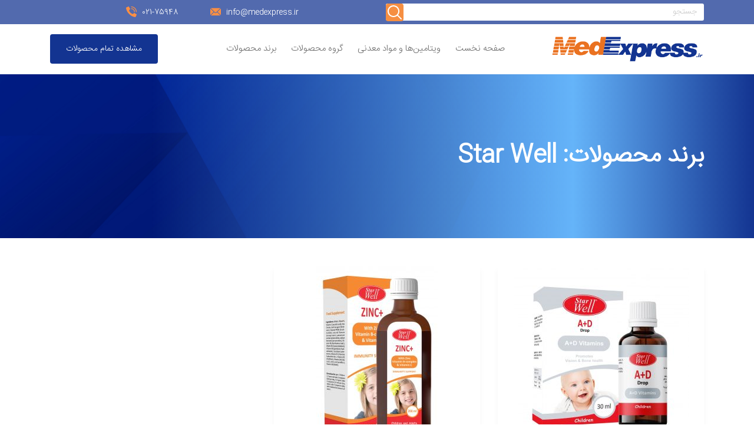

--- FILE ---
content_type: text/html; charset=UTF-8
request_url: https://medexpress.ir/brand/star-well/
body_size: 8497
content:
<!doctype html>
<html>

<head>
    <meta charset="utf-8">
    <meta http-equiv="x-ua-compatible" content="ie=edge">
    <title>بایگانی‌های Star Well - MedExpress</title>
    <meta name="viewport" content="width=device-width, initial-scale=1">
    
	<!-- This site is optimized with the Yoast SEO plugin v15.1.1 - https://yoast.com/wordpress/plugins/seo/ -->
	<meta name="robots" content="index, follow, max-snippet:-1, max-image-preview:large, max-video-preview:-1" />
	<link rel="canonical" href="https://medexpress.ir/brand/star-well/" />
	<meta property="og:locale" content="fa_IR" />
	<meta property="og:type" content="article" />
	<meta property="og:title" content="بایگانی‌های Star Well - MedExpress" />
	<meta property="og:url" content="https://medexpress.ir/brand/star-well/" />
	<meta property="og:site_name" content="MedExpress" />
	<meta name="twitter:card" content="summary_large_image" />
	<script type="application/ld+json" class="yoast-schema-graph">{"@context":"https://schema.org","@graph":[{"@type":"WebSite","@id":"https://medexpress.ir/#website","url":"https://medexpress.ir/","name":"MedExpress","description":"Medexpress","potentialAction":[{"@type":"SearchAction","target":"https://medexpress.ir/?s={search_term_string}","query-input":"required name=search_term_string"}],"inLanguage":"fa-IR"},{"@type":"CollectionPage","@id":"https://medexpress.ir/brand/star-well/#webpage","url":"https://medexpress.ir/brand/star-well/","name":"\u0628\u0627\u06cc\u06af\u0627\u0646\u06cc\u200c\u0647\u0627\u06cc Star Well - MedExpress","isPartOf":{"@id":"https://medexpress.ir/#website"},"inLanguage":"fa-IR","potentialAction":[{"@type":"ReadAction","target":["https://medexpress.ir/brand/star-well/"]}]}]}</script>
	<!-- / Yoast SEO plugin. -->


<link rel='dns-prefetch' href='//s.w.org' />
<link rel="alternate" type="application/rss+xml" title="خوراک MedExpress &raquo; Star Well برند محصولات" href="https://medexpress.ir/brand/star-well/feed/" />
		<script type="text/javascript">
			window._wpemojiSettings = {"baseUrl":"https:\/\/s.w.org\/images\/core\/emoji\/13.0.0\/72x72\/","ext":".png","svgUrl":"https:\/\/s.w.org\/images\/core\/emoji\/13.0.0\/svg\/","svgExt":".svg","source":{"concatemoji":"https:\/\/medexpress.ir\/wp-includes\/js\/wp-emoji-release.min.js?ver=5.5.17"}};
			!function(e,a,t){var n,r,o,i=a.createElement("canvas"),p=i.getContext&&i.getContext("2d");function s(e,t){var a=String.fromCharCode;p.clearRect(0,0,i.width,i.height),p.fillText(a.apply(this,e),0,0);e=i.toDataURL();return p.clearRect(0,0,i.width,i.height),p.fillText(a.apply(this,t),0,0),e===i.toDataURL()}function c(e){var t=a.createElement("script");t.src=e,t.defer=t.type="text/javascript",a.getElementsByTagName("head")[0].appendChild(t)}for(o=Array("flag","emoji"),t.supports={everything:!0,everythingExceptFlag:!0},r=0;r<o.length;r++)t.supports[o[r]]=function(e){if(!p||!p.fillText)return!1;switch(p.textBaseline="top",p.font="600 32px Arial",e){case"flag":return s([127987,65039,8205,9895,65039],[127987,65039,8203,9895,65039])?!1:!s([55356,56826,55356,56819],[55356,56826,8203,55356,56819])&&!s([55356,57332,56128,56423,56128,56418,56128,56421,56128,56430,56128,56423,56128,56447],[55356,57332,8203,56128,56423,8203,56128,56418,8203,56128,56421,8203,56128,56430,8203,56128,56423,8203,56128,56447]);case"emoji":return!s([55357,56424,8205,55356,57212],[55357,56424,8203,55356,57212])}return!1}(o[r]),t.supports.everything=t.supports.everything&&t.supports[o[r]],"flag"!==o[r]&&(t.supports.everythingExceptFlag=t.supports.everythingExceptFlag&&t.supports[o[r]]);t.supports.everythingExceptFlag=t.supports.everythingExceptFlag&&!t.supports.flag,t.DOMReady=!1,t.readyCallback=function(){t.DOMReady=!0},t.supports.everything||(n=function(){t.readyCallback()},a.addEventListener?(a.addEventListener("DOMContentLoaded",n,!1),e.addEventListener("load",n,!1)):(e.attachEvent("onload",n),a.attachEvent("onreadystatechange",function(){"complete"===a.readyState&&t.readyCallback()})),(n=t.source||{}).concatemoji?c(n.concatemoji):n.wpemoji&&n.twemoji&&(c(n.twemoji),c(n.wpemoji)))}(window,document,window._wpemojiSettings);
		</script>
		<style type="text/css">
img.wp-smiley,
img.emoji {
	display: inline !important;
	border: none !important;
	box-shadow: none !important;
	height: 1em !important;
	width: 1em !important;
	margin: 0 .07em !important;
	vertical-align: -0.1em !important;
	background: none !important;
	padding: 0 !important;
}
</style>
	<link rel='stylesheet' id='wp-block-library-rtl-css'  href='https://medexpress.ir/wp-includes/css/dist/block-library/style-rtl.min.css?ver=5.5.17' type='text/css' media='all' />
<link rel='stylesheet' id='bootstrapcss-css'  href='https://medexpress.ir/assets/themes/medexpress/css/bootstrap.min.css?ver=4.0' type='text/css' media='all' />
<link rel='stylesheet' id='owlcss-css'  href='https://medexpress.ir/assets/themes/medexpress/css/owl.carousel.min.css?ver=2.2.1' type='text/css' media='all' />
<link rel='stylesheet' id='mainstyle-css'  href='https://medexpress.ir/assets/themes/medexpress/style.css?ver=0.55' type='text/css' media='all' />
<script type='text/javascript' src='https://medexpress.ir/wp-includes/js/jquery/jquery.js?ver=1.12.4-wp' id='jquery-core-js'></script>
<script type='text/javascript' src='https://medexpress.ir/assets/themes/medexpress/js/bootstrap.min.js?ver=4.0' id='bootstrapjs-js'></script>
<script type='text/javascript' src='https://medexpress.ir/assets/themes/medexpress/js/owl.carousel.min.js?ver=2.2.1' id='owljs-js'></script>
<script type='text/javascript' src='https://medexpress.ir/assets/themes/medexpress/js/rt_script.js?ver=0.07' id='rt_script-js'></script>
<link rel="https://api.w.org/" href="https://medexpress.ir/wp-json/" /><link rel="alternate" type="application/json" href="https://medexpress.ir/wp-json/wp/v2/products_brand/11" /><link rel="EditURI" type="application/rsd+xml" title="RSD" href="https://medexpress.ir/xmlrpc.php?rsd" />
<link rel="wlwmanifest" type="application/wlwmanifest+xml" href="https://medexpress.ir/wp-includes/wlwmanifest.xml" /> 
<meta name="generator" content="WordPress 5.5.17" />
<link rel="icon" href="https://medexpress.ir/media/cropped-favicon-32x32.png" sizes="32x32" />
<link rel="icon" href="https://medexpress.ir/media/cropped-favicon-192x192.png" sizes="192x192" />
<link rel="apple-touch-icon" href="https://medexpress.ir/media/cropped-favicon-180x180.png" />
<meta name="msapplication-TileImage" content="https://medexpress.ir/media/cropped-favicon-270x270.png" />
</head>
<body>
<div id="wrapper">
    <!-- header-start -->
    <header>
        <div class="header-area ">
            <div class="header-top_area">
                <div class="container">
                    <div class="row">
                        <div class="col-xl-6 col-md-6 ">
                            <div class="search-section">
                                <form action="/" method="get">
                    <input type="text" name="s" id="search" value="" class=""
                           placeholder='جستجو'
                           onfocus="this.placeholder = ''"
                           onblur="this.placeholder = 'جستجو'">
            <button id="search-btn" class="button"
                    type="submit"><svg fill="#fff" xmlns="http://www.w3.org/2000/svg"  viewBox="0 0 30 30" width="30px" height="30px"><path d="M 13 3 C 7.4889971 3 3 7.4889971 3 13 C 3 18.511003 7.4889971 23 13 23 C 15.396508 23 17.597385 22.148986 19.322266 20.736328 L 25.292969 26.707031 A 1.0001 1.0001 0 1 0 26.707031 25.292969 L 20.736328 19.322266 C 22.148986 17.597385 23 15.396508 23 13 C 23 7.4889971 18.511003 3 13 3 z M 13 5 C 17.430123 5 21 8.5698774 21 13 C 21 17.430123 17.430123 21 13 21 C 8.5698774 21 5 17.430123 5 13 C 5 8.5698774 8.5698774 5 13 5 z"/></svg>
            </button>
        </form>
                            </div>
                        </div>
                        <div class="col-xl-6 col-md-6">
                            <div class="short_contact_list">
                                <ul>
                                    <li><a href="mailto:info@medexpress.ir">
                                            <span>
                                                info@medexpress.ir
                                            </span>
                                            <span class="tc-icon">
                                                <svg version="1.1" id="Capa_1" xmlns="http://www.w3.org/2000/svg"
                                                     x="0px" y="0px"
                                                     viewBox="0 0 512 512" style="enable-background:new 0 0 512 512;"
                                                     xml:space="preserve">
<g>
	<g>
		<path d="M507.49,101.721L352.211,256L507.49,410.279c2.807-5.867,4.51-12.353,4.51-19.279V121
			C512,114.073,510.297,107.588,507.49,101.721z"/>
	</g>
</g>
<g>
	<g>
		<path d="M467,76H45c-6.927,0-13.412,1.703-19.279,4.51l198.463,197.463c17.548,17.548,46.084,17.548,63.632,0L486.279,80.51
			C480.412,77.703,473.927,76,467,76z"/>
	</g>
</g>
<g>
	<g>
		<path d="M4.51,101.721C1.703,107.588,0,114.073,0,121v270c0,6.927,1.703,13.413,4.51,19.279L159.789,256L4.51,101.721z"/>
	</g>
</g>
<g>
	<g>
		<path d="M331,277.211l-21.973,21.973c-29.239,29.239-76.816,29.239-106.055,0L181,277.211L25.721,431.49
			C31.588,434.297,38.073,436,45,436h422c6.927,0,13.412-1.703,19.279-4.51L331,277.211z"/>
	</g>
</g>
</svg>
                                            </span>
                                        </a>
                                    </li>
                                    <li>
                                        <a href="tel:02175948">
                                            <span>021-75948</span>
                                            <span class="tc-icon">
                                                <svg viewBox="0 0 58 58" xmlns="http://www.w3.org/2000/svg"><g
                                                            id="Page-1"
                                                            fill="none"
                                                            fill-rule="evenodd"><g
                                                                id="003---Call" fill="rgb(0,0,0)" fill-rule="nonzero"
                                                                transform="translate(-1)"><path id="Shape"
                                                                                                d="m25.017 33.983c-5.536-5.536-6.786-11.072-7.068-13.29-.0787994-.6132828.1322481-1.2283144.571-1.664l4.48-4.478c.6590136-.6586066.7759629-1.685024.282-2.475l-7.133-11.076c-.5464837-.87475134-1.6685624-1.19045777-2.591-.729l-11.451 5.393c-.74594117.367308-1.18469338 1.15985405-1.1 1.987.6 5.7 3.085 19.712 16.855 33.483s27.78 16.255 33.483 16.855c.827146.0846934 1.619692-.3540588 1.987-1.1l5.393-11.451c.4597307-.9204474.146114-2.0395184-.725-2.587l-11.076-7.131c-.7895259-.4944789-1.8158967-.3783642-2.475.28l-4.478 4.48c-.4356856.4387519-1.0507172.6497994-1.664.571-2.218-.282-7.754-1.532-13.29-7.068z"/><path
                                                                    id="Shape"
                                                                    d="m47 31c-1.1045695 0-2-.8954305-2-2-.0093685-8.2803876-6.7196124-14.9906315-15-15-1.1045695 0-2-.8954305-2-2s.8954305-2 2-2c10.4886126.0115735 18.9884265 8.5113874 19 19 0 1.1045695-.8954305 2-2 2z"/><path
                                                                    id="Shape"
                                                                    d="m57 31c-1.1045695 0-2-.8954305-2-2-.0154309-13.800722-11.199278-24.9845691-25-25-1.1045695 0-2-.8954305-2-2s.8954305-2 2-2c16.008947.01763587 28.9823641 12.991053 29 29 0 .530433-.2107137 1.0391408-.5857864 1.4142136-.3750728.3750727-.8837806.5857864-1.4142136.5857864z"/></g></g></svg>
                                            </span>
                                        </a>
                                    </li>
                                </ul>
                            </div>
                        </div>
                    </div>
                </div>
            </div>
            <div id="sticky-header" class="main-header-area">
                <div class="container">
                    <div class="row align-items-center">
                        <div class="col-xl-3 col-lg-2">
                            <div class="logo">
                                <a href="https://medexpress.ir">
                                    <img src="https://medexpress.ir/assets/themes/medexpress/img/logo.png" alt=""
                                         style="width:260px;">
                                </a>
                            </div>
                        </div>
                        <div class="col-xl-6 col-lg-7">
                            <div class="main-menu  d-none d-lg-block">
                                <nav>
                                    <ul id="navigation" class="menu"><li id="menu-item-493" class="menu-item menu-item-type-custom menu-item-object-custom menu-item-493"><a href="/">صفحه نخست</a></li>
<li id="menu-item-1291" class="menu-item menu-item-type-custom menu-item-object-custom menu-item-has-children menu-item-1291"><a href="#">ویتامین‌ها و مواد معدنی</a>
<ul class="sub-menu">
	<li id="menu-item-522" class="menu-item menu-item-type-taxonomy menu-item-object-info_group menu-item-522"><a href="https://medexpress.ir/info/vitamins/">ویتامین‌ها</a></li>
	<li id="menu-item-523" class="menu-item menu-item-type-taxonomy menu-item-object-info_group menu-item-523"><a href="https://medexpress.ir/info/minerals/">مواد معدنی</a></li>
	<li id="menu-item-524" class="menu-item menu-item-type-taxonomy menu-item-object-info_group menu-item-524"><a href="https://medexpress.ir/info/other-compounds/">سایر ترکیبات</a></li>
</ul>
</li>
<li id="menu-item-102" class="menu-item menu-item-type-custom menu-item-object-custom menu-item-has-children menu-item-102"><a href="#">گروه محصولات</a>
<ul class="sub-menu">
	<li id="menu-item-286" class="menu-item menu-item-type-taxonomy menu-item-object-products_group menu-item-286"><a href="https://medexpress.ir/group/orthopedic/">ارتوپدی</a></li>
	<li id="menu-item-3122" class="menu-item menu-item-type-taxonomy menu-item-object-products_group menu-item-3122"><a href="https://medexpress.ir/group/energy/">انرژی</a></li>
	<li id="menu-item-287" class="menu-item menu-item-type-taxonomy menu-item-object-products_group menu-item-287"><a href="https://medexpress.ir/group/pregnancy-and-breastfeeding/">بارداری و شیردهی</a></li>
	<li id="menu-item-288" class="menu-item menu-item-type-taxonomy menu-item-object-products_group menu-item-288"><a href="https://medexpress.ir/group/immune-system/">تقویت سیستم ایمنی</a></li>
	<li id="menu-item-1173" class="menu-item menu-item-type-taxonomy menu-item-object-products_group menu-item-1173"><a href="https://medexpress.ir/group/strengthen-sexual-power/">تقویت قوای جنسی</a></li>
	<li id="menu-item-3123" class="menu-item menu-item-type-taxonomy menu-item-object-products_group menu-item-3123"><a href="https://medexpress.ir/group/eye/">چشم و بینایی</a></li>
	<li id="menu-item-290" class="menu-item menu-item-type-taxonomy menu-item-object-products_group menu-item-290"><a href="https://medexpress.ir/group/beauty/">زیبایی، پوست و مو</a></li>
	<li id="menu-item-3124" class="menu-item menu-item-type-taxonomy menu-item-object-products_group menu-item-3124"><a href="https://medexpress.ir/group/the-elderly/">سالمندان</a></li>
	<li id="menu-item-101" class="menu-item menu-item-type-taxonomy menu-item-object-products_group menu-item-101"><a href="https://medexpress.ir/group/men/">سلامت آقایان</a></li>
	<li id="menu-item-292" class="menu-item menu-item-type-taxonomy menu-item-object-products_group menu-item-292"><a href="https://medexpress.ir/group/women/">سلامت زنان</a></li>
	<li id="menu-item-3125" class="menu-item menu-item-type-taxonomy menu-item-object-products_group menu-item-3125"><a href="https://medexpress.ir/group/%d8%b3%db%8c%d8%b3%d8%aa%d9%85-%d8%b9%d8%b5%d8%a8%db%8c-nervous-system/">سیستم عصبی</a></li>
	<li id="menu-item-3126" class="menu-item menu-item-type-taxonomy menu-item-object-products_group menu-item-3126"><a href="https://medexpress.ir/group/%d9%82%d9%84%d8%a8-%d9%88-%d8%b9%d8%b1%d9%88%d9%82-heart/">قلب و دیابت</a></li>
	<li id="menu-item-3127" class="menu-item menu-item-type-taxonomy menu-item-object-products_group menu-item-3127"><a href="https://medexpress.ir/group/lose-weight-and-anemia/">کاهش وزن و متابولیسم</a></li>
	<li id="menu-item-3128" class="menu-item menu-item-type-taxonomy menu-item-object-products_group menu-item-3128"><a href="https://medexpress.ir/group/%da%a9%d9%85%e2%80%8c%d8%ae%d9%88%d9%86%db%8c-anemia/">کم‌خونی</a></li>
	<li id="menu-item-293" class="menu-item menu-item-type-taxonomy menu-item-object-products_group menu-item-293"><a href="https://medexpress.ir/group/children/">کودکان و نوجوانان</a></li>
	<li id="menu-item-3129" class="menu-item menu-item-type-taxonomy menu-item-object-products_group menu-item-3129"><a href="https://medexpress.ir/group/%d9%85%da%a9%d9%85%d9%84%e2%80%8c%d9%87%d8%a7%db%8c-%d8%b1%d9%88%d8%b2%d8%a7%d9%86%d9%87-daily/">مکمل‌های روزانه</a></li>
	<li id="menu-item-294" class="menu-item menu-item-type-taxonomy menu-item-object-products_group menu-item-294"><a href="https://medexpress.ir/group/infants/">نوزادان</a></li>
	<li id="menu-item-295" class="menu-item menu-item-type-taxonomy menu-item-object-products_group menu-item-295"><a href="https://medexpress.ir/group/sport/">ورزشکاران</a></li>
</ul>
</li>
<li id="menu-item-104" class="menu-item menu-item-type-custom menu-item-object-custom current-menu-ancestor current-menu-parent menu-item-has-children menu-item-104"><a href="#">برند محصولات</a>
<ul class="sub-menu">
	<li id="menu-item-283" class="menu-item menu-item-type-taxonomy menu-item-object-products_brand menu-item-283"><a href="https://medexpress.ir/brand/eurhovital/">EuRhovital</a></li>
	<li id="menu-item-105" class="menu-item menu-item-type-taxonomy menu-item-object-products_brand menu-item-105"><a href="https://medexpress.ir/brand/apovital/">Apovital</a></li>
	<li id="menu-item-284" class="menu-item menu-item-type-taxonomy menu-item-object-products_brand menu-item-284"><a href="https://medexpress.ir/brand/kinder/">Kinder</a></li>
	<li id="menu-item-106" class="menu-item menu-item-type-taxonomy menu-item-object-products_brand menu-item-106"><a href="https://medexpress.ir/brand/flexan/">Flexan</a></li>
	<li id="menu-item-107" class="menu-item menu-item-type-taxonomy menu-item-object-products_brand menu-item-107"><a href="https://medexpress.ir/brand/fresh/">FRESH MORNING</a></li>
	<li id="menu-item-109" class="menu-item menu-item-type-taxonomy menu-item-object-products_brand current-menu-item menu-item-109"><a href="https://medexpress.ir/brand/star-well/" aria-current="page">Star Well</a></li>
	<li id="menu-item-110" class="menu-item menu-item-type-taxonomy menu-item-object-products_brand menu-item-110"><a href="https://medexpress.ir/brand/starvit/">Starvit</a></li>
	<li id="menu-item-407" class="menu-item menu-item-type-taxonomy menu-item-object-products_brand menu-item-407"><a href="https://medexpress.ir/brand/eh/">EH</a></li>
	<li id="menu-item-282" class="menu-item menu-item-type-taxonomy menu-item-object-products_brand menu-item-282"><a href="https://medexpress.ir/brand/forte/">Forte</a></li>
	<li id="menu-item-3135" class="menu-item menu-item-type-taxonomy menu-item-object-products_brand menu-item-3135"><a href="https://medexpress.ir/brand/mat-cold/">Mat Cold</a></li>
	<li id="menu-item-3136" class="menu-item menu-item-type-taxonomy menu-item-object-products_brand menu-item-3136"><a href="https://medexpress.ir/brand/megamag/">Mega Mag</a></li>
</ul>
</li>
</ul>                                </nav>
                            </div>
                        </div>
                        <div class="col-xl-3 col-lg-3 d-none d-lg-block">
                            <div class="Appointment">
                                <div class="book_btn d-none d-lg-block">
                                    <a class="" href="/products/">مشاهده تمام محصولات</a>
                                </div>
                            </div>
                        </div>
                        <div class="col-12">
                            <div class="mobile_menu d-block d-lg-none"></div>
                        </div>
                    </div>
                </div>
            </div>
        </div>
    </header>
    <!-- header-end -->
<div class="bradcam_area breadcam_bg bradcam_overlay"
     >
    <div class="container">
        <div class="row">
            <div class="col-xl-12">
                <div class="bradcam_text">
                    <h3>برند محصولات: <span>Star Well</span></h3>
                </div>
            </div>
        </div>
    </div>
</div>
    <div class="container mt-5">
        <div class="row">
            
                    <div class="col-xl-4 col-md-6 col-lg-4">
                        <div class="single_product">
                            <div class="product_thumb text-center">
                                <img width="297" height="300" src="https://medexpress.ir/media/Untitled-15-297x300.jpg" class="attachment-medium size-medium wp-post-image" alt="" loading="lazy" srcset="https://medexpress.ir/media/Untitled-15-297x300.jpg 297w, https://medexpress.ir/media/Untitled-15-1013x1024.jpg 1013w, https://medexpress.ir/media/Untitled-15-768x777.jpg 768w, https://medexpress.ir/media/Untitled-15.jpg 1444w" sizes="(max-width: 297px) 100vw, 297px" />                            </div>
                            <div class="product_content">
                                <h3><a href="https://medexpress.ir/products/%d9%82%d8%b7%d8%b1%d9%87-ad-2/">قطره A+D</a></h3>
                                <div>
                                    <p>حاوی دوز مناسبی از این ویتامین‌ها برای نوزادان زیر 2 سال و کودکان بزرگتر</p>
                                </div>
                                <div class="text-center">
                                    <a href="https://www.darukade.com/products/supplement-boost-baby-growth-320/drops-star-well-vitamin-ad-drop-22640" target="_blank"
                                       class="boxed-btn3-white-2">
                                        خرید محصول                                    </a>
                                    <a href="https://medexpress.ir/products/%d9%82%d8%b7%d8%b1%d9%87-ad-2/" class="boxed-btn3-white-2">
                                        جزییات محصول
                                    </a>
                                </div>
                            </div>
                        </div>
                    </div>

                    
                    <div class="col-xl-4 col-md-6 col-lg-4">
                        <div class="single_product">
                            <div class="product_thumb text-center">
                                <img width="206" height="300" src="https://medexpress.ir/media/عکس-14-206x300.jpg" class="attachment-medium size-medium wp-post-image" alt="" loading="lazy" srcset="https://medexpress.ir/media/عکس-14-206x300.jpg 206w, https://medexpress.ir/media/عکس-14-703x1024.jpg 703w, https://medexpress.ir/media/عکس-14-768x1119.jpg 768w, https://medexpress.ir/media/عکس-14-1054x1536.jpg 1054w, https://medexpress.ir/media/عکس-14-1405x2048.jpg 1405w, https://medexpress.ir/media/عکس-14-scaled.jpg 1756w" sizes="(max-width: 206px) 100vw, 206px" />                            </div>
                            <div class="product_content">
                                <h3><a href="https://medexpress.ir/products/%d8%b4%d8%b1%d8%a8%d8%aa-%d8%b2%db%8c%d9%86%da%a9-%d9%be%d9%84%d8%a7%d8%b3-5/">شربت زینک پلاس</a></h3>
                                <div>
                                    <p>حاوی زینک، ویتامین‌های گروه B و ویتامین C جهت تقویت سیستم ایمنی و بهبود رشد کودکان و نوجوانان</p>
                                </div>
                                <div class="text-center">
                                    <a href="" target="_blank"
                                       class="boxed-btn3-white-2">
                                        خرید محصول                                    </a>
                                    <a href="https://medexpress.ir/products/%d8%b4%d8%b1%d8%a8%d8%aa-%d8%b2%db%8c%d9%86%da%a9-%d9%be%d9%84%d8%a7%d8%b3-5/" class="boxed-btn3-white-2">
                                        جزییات محصول
                                    </a>
                                </div>
                            </div>
                        </div>
                    </div>

                            </div>
        <div id="pagination" class="text-center mt-4 mb-5">
                    </div>
    </div>
<!-- footer start -->
<footer class="footer">
    <div class="footer_top">
        <div class="container">
            <div class="row">
                <div class="col-xl-4 col-md-6 col-lg-4">
                    <div class="footer_widget">
                        <div class="footer_logo">
                            <a href="https://medexpress.ir">
                                <img src="https://medexpress.ir/assets/themes/medexpress/img/logo.png" alt=""
                                     style="width:260px;">
                            </a>
                        </div>
                        <p>
                            ما را در شبکه های اجتماعی دنبال کنید.
                        </p>
                        <div class="socail_links">
                            <ul>
                                <li>
                                    <a href="https://instagram.com/medexpress.ir?igshid=hx4se4ak6wb3" target="_blank" class="social_icons">
                                        <svg version="1.1" id="Layer_1" xmlns="http://www.w3.org/2000/svg"
                                             xmlns:xlink="http://www.w3.org/1999/xlink" x="0px" y="0px"
                                             viewBox="0 0 551.034 551.034"
                                             style="enable-background:new 0 0 551.034 551.034;" xml:space="preserve">
<g>

    <linearGradient id="SVGID_1_" gradientUnits="userSpaceOnUse" x1="275.517" y1="4.57" x2="275.517" y2="549.72"
                    gradientTransform="matrix(1 0 0 -1 0 554)">
        <stop offset="0" style="stop-color:#E09B3D"/>
        <stop offset="0.3" style="stop-color:#C74C4D"/>
        <stop offset="0.6" style="stop-color:#C21975"/>
        <stop offset="1" style="stop-color:#7024C4"/>
    </linearGradient>
    <path style="fill:url(#SVGID_1_);" d="M386.878,0H164.156C73.64,0,0,73.64,0,164.156v222.722
		c0,90.516,73.64,164.156,164.156,164.156h222.722c90.516,0,164.156-73.64,164.156-164.156V164.156
		C551.033,73.64,477.393,0,386.878,0z M495.6,386.878c0,60.045-48.677,108.722-108.722,108.722H164.156
		c-60.045,0-108.722-48.677-108.722-108.722V164.156c0-60.046,48.677-108.722,108.722-108.722h222.722
		c60.045,0,108.722,48.676,108.722,108.722L495.6,386.878L495.6,386.878z"/>

    <linearGradient id="SVGID_2_" gradientUnits="userSpaceOnUse" x1="275.517" y1="4.57" x2="275.517" y2="549.72"
                    gradientTransform="matrix(1 0 0 -1 0 554)">
        <stop offset="0" style="stop-color:#E09B3D"/>
        <stop offset="0.3" style="stop-color:#C74C4D"/>
        <stop offset="0.6" style="stop-color:#C21975"/>
        <stop offset="1" style="stop-color:#7024C4"/>
    </linearGradient>
    <path style="fill:url(#SVGID_2_);" d="M275.517,133C196.933,133,133,196.933,133,275.516s63.933,142.517,142.517,142.517
		S418.034,354.1,418.034,275.516S354.101,133,275.517,133z M275.517,362.6c-48.095,0-87.083-38.988-87.083-87.083
		s38.989-87.083,87.083-87.083c48.095,0,87.083,38.988,87.083,87.083C362.6,323.611,323.611,362.6,275.517,362.6z"/>

    <linearGradient id="SVGID_3_" gradientUnits="userSpaceOnUse" x1="418.31" y1="4.57" x2="418.31" y2="549.72"
                    gradientTransform="matrix(1 0 0 -1 0 554)">
        <stop offset="0" style="stop-color:#E09B3D"/>
        <stop offset="0.3" style="stop-color:#C74C4D"/>
        <stop offset="0.6" style="stop-color:#C21975"/>
        <stop offset="1" style="stop-color:#7024C4"/>
    </linearGradient>
    <circle style="fill:url(#SVGID_3_);" cx="418.31" cy="134.07" r="34.15"/>
</g>
</svg>
                                    </a>
                                </li>
                                <li>
                                    <a href="##" target="_blank" class="social_icons">
                                        <svg enable-background="new 0 0 24 24" height="512" viewBox="0 0 24 24"
                                             width="512" xmlns="http://www.w3.org/2000/svg">
                                            <path d="m9.417 15.181-.397 5.584c.568 0 .814-.244 1.109-.537l2.663-2.545 5.518 4.041c1.012.564 1.725.267 1.998-.931l3.622-16.972.001-.001c.321-1.496-.541-2.081-1.527-1.714l-21.29 8.151c-1.453.564-1.431 1.374-.247 1.741l5.443 1.693 12.643-7.911c.595-.394 1.136-.176.691.218z"
                                                  fill="#039be5"/>
                                        </svg>
                                    </a>
                                </li>
                                <li>
                                    <a href="https://www.aparat.com/Medexpress.ir" target="_blank" class="social_icons">
                                        <svg xmlns="http://www.w3.org/2000/svg" viewBox="0 0 68.33 68.33">
                                            <defs>
                                                <style>.cls-1 {
                                                        fill: #231f20;
                                                    }

                                                    .cls-2 {
                                                        fill: #ed145b;
                                                    }</style>
                                            </defs>
                                            <title>icon--color-black</title>
                                            <g id="Layer_2" data-name="Layer 2">
                                                <g id="brand">
                                                    <g id="icon--color-black">
                                                        <path class="cls-1"
                                                              d="M29.49,2,23.2.36A10.58,10.58,0,0,0,10.25,7.87L8.68,13.8A32.4,32.4,0,0,1,29.49,2Z"/>
                                                        <path class="cls-1"
                                                              d="M1.9,39.33.36,45.14A10.58,10.58,0,0,0,7.87,58.08l6,1.6A32.41,32.41,0,0,1,1.9,39.33Z"/>
                                                        <path class="cls-1"
                                                              d="M60.46,10.25,53.73,8.46a32.4,32.4,0,0,1,12.4,21.7l1.85-7A10.58,10.58,0,0,0,60.46,10.25Z"/>
                                                        <path class="cls-1"
                                                              d="M38.69,66.26,45.14,68a10.58,10.58,0,0,0,12.94-7.51l1.82-6.84A32.42,32.42,0,0,1,38.69,66.26Z"/>
                                                        <path class="cls-2"
                                                              d="M34.17,4.54A29.63,29.63,0,1,0,63.79,34.17,29.63,29.63,0,0,0,34.17,4.54ZM17.39,19.32a8.46,8.46,0,1,1,6.71,9.91A8.46,8.46,0,0,1,17.39,19.32ZM29.7,44.92A8.46,8.46,0,1,1,23,35,8.46,8.46,0,0,1,29.7,44.92Zm3.59-6.85a3.76,3.76,0,1,1,4.41-3A3.76,3.76,0,0,1,33.29,38.07ZM50.94,49a8.46,8.46,0,1,1-6.71-9.91A8.46,8.46,0,0,1,50.94,49Zm-5.6-15.68a8.46,8.46,0,1,1,9.91-6.71A8.46,8.46,0,0,1,45.34,33.33Z"/>
                                                    </g>
                                                </g>
                                            </g>
                                        </svg>
                                    </a>
                                </li>
                            </ul>
                        </div>

                    </div>
                </div>
                <div class="col-xl-2 offset-xl-1 col-md-6 col-lg-3">
                    <div class="footer_widget">
                        <h3 class="footer_title">
                            لینکهای مفید
                        </h3>
                        <ul id="footer-menu1" class="list-unstyled p-0"><li id="menu-item-394" class="menu-item menu-item-type-custom menu-item-object-custom menu-item-394"><a href="https://behdasht.gov.ir/">وزارت بهداشت و درمان</a></li>
<li id="menu-item-393" class="menu-item menu-item-type-custom menu-item-object-custom menu-item-393"><a href="https://www.fda.gov.ir/">سازمان غذا و دارو</a></li>
<li id="menu-item-406" class="menu-item menu-item-type-custom menu-item-object-custom menu-item-406"><a href="https://www.unicef.org/iran/">یونیسف ایران</a></li>
</ul>                    </div>
                </div>
                <div class="col-xl-2 col-md-6 col-lg-2">
                    <div class="footer_widget">
                        <h3 class="footer_title">
                            لینکهای مفید
                        </h3>
                        <ul id="footer-menu2" class="list-unstyled p-0"><li id="menu-item-266" class="menu-item menu-item-type-custom menu-item-object-custom menu-item-266"><a target="_blank" rel="noopener noreferrer" href="https://www.who.int/">WHO</a></li>
<li id="menu-item-356" class="menu-item menu-item-type-custom menu-item-object-custom menu-item-356"><a href="https://www.darukade.com/brands/eurho-vital-64">Darukade/Eurhovital</a></li>
<li id="menu-item-357" class="menu-item menu-item-type-custom menu-item-object-custom menu-item-357"><a href="https://www.darukade.com/brands/apovital-1393">Darukade/Apovital</a></li>
</ul>                    </div>
                </div>
                <div class="col-xl-3 col-md-6 col-lg-3">
                    <div class="footer_widget">
                        <h3 class="footer_title">
                            تماس با ما
                        </h3>
                        <div class="white-txt">
                            <ul>
 	<li><a href="mailto:info@medexpress.ir">info@medexpress.ir</a></li>
 	<li><a href="tel:02175948">021-75948 </a></li>
</ul>                        </div>
                    </div>
                </div>
            </div>
        </div>
    </div>
</footer>
<!-- footer end  -->
</div>
<script type='text/javascript' src='https://medexpress.ir/wp-includes/js/wp-embed.min.js?ver=5.5.17' id='wp-embed-js'></script>
<!-- Global site tag (gtag.js) - Google Analytics -->
<script async src="https://www.googletagmanager.com/gtag/js?id=G-V7KBZSX4XV"></script>
<script>
    window.dataLayer = window.dataLayer || [];

    function gtag() {
        dataLayer.push(arguments);
    }

    gtag('js', new Date());

    gtag('config', 'G-V7KBZSX4XV');
</script>
</body>
</html>

--- FILE ---
content_type: text/css
request_url: https://medexpress.ir/assets/themes/medexpress/style.css?ver=0.55
body_size: 19466
content:
/*@import url("https://fonts.googleapis.com/css?family=Poppins:200,200i,300,300i,400,400i,500,500i,600,600i,700&display=swap");
@import url("https://fonts.googleapis.com/css?family=Poppins:200,200i,300,300i,400,400i,500,500i,600,600i,700&display=swap");*/
/* line 1, C:/Users/SPN Graphics/Desktop/CL September/210 Medical/HTML/scss/_extend.scss */
.flex-center-start {
    display: -webkit-box;
    display: -ms-flexbox;
    display: flex;
    -webkit-box-align: center;
    -ms-flex-align: center;
    align-items: center;
    -webkit-box-pack: start;
    -ms-flex-pack: start;
    justify-content: start;
}

@font-face {
    font-family: rtFont;
    font-display: block;
    src: url(fonts/IRANSansWeb_Light.woff) format("woff"), url(fonts/IRANSansWeb_Light.otf) format("opentype");
    src: url(fonts/IRANSansWeb_Light.eot);
    src: url(fonts/IRANSansWeb_Light.eot?#iefix) format("eot"), url(fonts/IRANSansWeb_Light.woff) format("woff"), url(fonts/IRANSansWeb_Light.ttf) format("truetype"), url(fonts/IRANSansWeb_Light.svg) format("svg")
}

/* Normal desktop :1200px. */
/* Normal desktop :992px. */
/* Tablet desktop :768px. */
/* small mobile :320px. */
/* Large Mobile :480px. */
/* 1. Theme default css */
/* line 5, C:/Users/SPN Graphics/Desktop/CL September/210 Medical/HTML/scss/theme-default.scss */
body {
    font-family: rtFont;
    text-align: right;
    direction: rtl;
    font-weight: normal;
    font-style: normal;
}

b, strong {
    font-weight: bold;
}

img {
    height: auto;
}

/* line 12, C:/Users/SPN Graphics/Desktop/CL September/210 Medical/HTML/scss/theme-default.scss */
.img {
    max-width: 100%;
    -webkit-transition: 0.3s;
    -moz-transition: 0.3s;
    -o-transition: 0.3s;
    transition: 0.3s;
}

/* line 16, C:/Users/SPN Graphics/Desktop/CL September/210 Medical/HTML/scss/theme-default.scss */
a,
.button {
    -webkit-transition: 0.3s;
    -moz-transition: 0.3s;
    -o-transition: 0.3s;
    transition: 0.3s;
}

/* line 20, C:/Users/SPN Graphics/Desktop/CL September/210 Medical/HTML/scss/theme-default.scss */
a:focus,
.button:focus, button:focus {
    text-decoration: none;
    outline: none;
}

/* line 25, C:/Users/SPN Graphics/Desktop/CL September/210 Medical/HTML/scss/theme-default.scss */
a:focus {
    color: #fff;
    text-decoration: none;
}

/* line 29, C:/Users/SPN Graphics/Desktop/CL September/210 Medical/HTML/scss/theme-default.scss */
a:focus,
a:hover,
.portfolio-cat a:hover,
.footer -menu li a:hover {
    text-decoration: none;
    color: #1F1F1F;
}

/* line 36, C:/Users/SPN Graphics/Desktop/CL September/210 Medical/HTML/scss/theme-default.scss */
a,
button {
    color: #1F1F1F;
    outline: medium none;
}

/* line 41, C:/Users/SPN Graphics/Desktop/CL September/210 Medical/HTML/scss/theme-default.scss */
h1, h2, h3, h4, h5 {
    font-family: rtFont;
    color: #1F1F1F;
}

/* line 45, C:/Users/SPN Graphics/Desktop/CL September/210 Medical/HTML/scss/theme-default.scss */
h1 a,
h2 a,
h3 a,
h4 a,
h5 a,
h6 a {
    color: inherit;
}

/* line 54, C:/Users/SPN Graphics/Desktop/CL September/210 Medical/HTML/scss/theme-default.scss */
ul {
    margin: 0px;
}

/* line 61, C:/Users/SPN Graphics/Desktop/CL September/210 Medical/HTML/scss/theme-default.scss */
p {
    font-size: 16px;
    font-weight: 300;
    line-height: 28px;
    color: #4D4D4D;
    margin-bottom: 13px;
    font-family: rtFont;
}

/* line 70, C:/Users/SPN Graphics/Desktop/CL September/210 Medical/HTML/scss/theme-default.scss */
label {
    color: #7e7e7e;
    cursor: pointer;
    font-size: 14px;
    font-weight: 400;
}

/* line 76, C:/Users/SPN Graphics/Desktop/CL September/210 Medical/HTML/scss/theme-default.scss */
*::-moz-selection {
    background: #444;
    color: #fff;
    text-shadow: none;
}

/* line 81, C:/Users/SPN Graphics/Desktop/CL September/210 Medical/HTML/scss/theme-default.scss */
::-moz-selection {
    background: #444;
    color: #fff;
    text-shadow: none;
}

/* line 86, C:/Users/SPN Graphics/Desktop/CL September/210 Medical/HTML/scss/theme-default.scss */
::selection {
    background: #444;
    color: #fff;
    text-shadow: none;
}

/* line 91, C:/Users/SPN Graphics/Desktop/CL September/210 Medical/HTML/scss/theme-default.scss */
*::-webkit-input-placeholder {
    color: #cccccc;
    font-size: 14px;
    opacity: 1;
}

/* line 96, C:/Users/SPN Graphics/Desktop/CL September/210 Medical/HTML/scss/theme-default.scss */
*:-ms-input-placeholder {
    color: #cccccc;
    font-size: 14px;
    opacity: 1;
}

/* line 101, C:/Users/SPN Graphics/Desktop/CL September/210 Medical/HTML/scss/theme-default.scss */
*::-ms-input-placeholder {
    color: #cccccc;
    font-size: 14px;
    opacity: 1;
}

/* line 106, C:/Users/SPN Graphics/Desktop/CL September/210 Medical/HTML/scss/theme-default.scss */
*::placeholder {
    color: #cccccc;
    font-size: 14px;
    opacity: 1;
}

/* line 112, C:/Users/SPN Graphics/Desktop/CL September/210 Medical/HTML/scss/theme-default.scss */
h3 {
    font-size: 24px;
}

.ltr {
    direction: ltr;
}

/* line 116, C:/Users/SPN Graphics/Desktop/CL September/210 Medical/HTML/scss/theme-default.scss */
.mb-65 {
    margin-bottom: 67px;
}

/* line 120, C:/Users/SPN Graphics/Desktop/CL September/210 Medical/HTML/scss/theme-default.scss */
.black-bg {
    background: #020c26 !important;
}

/* line 124, C:/Users/SPN Graphics/Desktop/CL September/210 Medical/HTML/scss/theme-default.scss */
.white-bg {
    background: #ffffff;
}

/* line 127, C:/Users/SPN Graphics/Desktop/CL September/210 Medical/HTML/scss/theme-default.scss */
.gray-bg {
    background: #f5f5f5;
}

/* line 132, C:/Users/SPN Graphics/Desktop/CL September/210 Medical/HTML/scss/theme-default.scss */
.bg-img-1 {
    background-image: url(../img/slider/slider-img-1.jpg);
}

/* line 135, C:/Users/SPN Graphics/Desktop/CL September/210 Medical/HTML/scss/theme-default.scss */
.bg-img-2 {
    background-image: url(../img/background-img/bg-img-2.jpg);
}

/* line 138, C:/Users/SPN Graphics/Desktop/CL September/210 Medical/HTML/scss/theme-default.scss */
.cta-bg-1 {
    background-image: url(../img/background-img/bg-img-3.jpg);
}

/* line 143, C:/Users/SPN Graphics/Desktop/CL September/210 Medical/HTML/scss/theme-default.scss */
.overlay {
    position: relative;
    z-index: 0;
}

/* line 147, C:/Users/SPN Graphics/Desktop/CL September/210 Medical/HTML/scss/theme-default.scss */
.overlay::before {
    position: absolute;
    content: "";
    background-color: #1f1f1f;
    top: 0;
    left: 0;
    width: 100%;
    height: 100%;
    z-index: -1;
    opacity: .5;
}

/* line 159, C:/Users/SPN Graphics/Desktop/CL September/210 Medical/HTML/scss/theme-default.scss */
.overlay2 {
    position: relative;
    z-index: 0;
}

/* line 163, C:/Users/SPN Graphics/Desktop/CL September/210 Medical/HTML/scss/theme-default.scss */
.overlay2::before {
    position: absolute;
    content: "";
    top: 0;
    left: 0;
    width: 100%;
    height: 100%;
    z-index: -1;
    opacity: 0.3;
}

/* line 175, C:/Users/SPN Graphics/Desktop/CL September/210 Medical/HTML/scss/theme-default.scss */
.overlay_skyblue {
    position: relative;
    z-index: 0;
}

/* line 179, C:/Users/SPN Graphics/Desktop/CL September/210 Medical/HTML/scss/theme-default.scss */
.overlay_skyblue::before {
    position: absolute;
    content: "";
    background-color: #133491;
    top: 0;
    left: 0;
    width: 100%;
    height: 100%;
    z-index: -1;
    opacity: 0.8;
}

/* line 192, C:/Users/SPN Graphics/Desktop/CL September/210 Medical/HTML/scss/theme-default.scss */
.bradcam_overlay {
    position: relative;
    z-index: 0;
}

/* line 196, C:/Users/SPN Graphics/Desktop/CL September/210 Medical/HTML/scss/theme-default.scss */
.bradcam_overlay::before {
    position: absolute;
    content: "";
    /* Permalink - use to edit and share this gradient: https://colorzilla.com/gradient-editor/#133491+0,7db9e8+100&1+24,0+96 */
    background: -moz-linear-gradient(right, #133491 0%, #65b4f9 24%, rgba(124, 185, 233, 0) 80%, rgba(125, 185, 232, 0) 100%);
    /* FF3.6-15 */
    background: -webkit-linear-gradient(right, #133491 0%, #65b4f9 24%, rgba(124, 185, 233, 0) 80%, rgba(125, 185, 232, 0) 100%);
    /* Chrome10-25,Safari5.1-6 */
    background: linear-gradient(to left, #133491 0%, #65b4f9 24%, rgba(124, 185, 233, 0) 80%, rgba(125, 185, 232, 0) 100%);
    /* W3C, IE10+, FF16+, Chrome26+, Opera12+, Safari7+ */
    filter: progid:DXImageTransform.Microsoft.gradient(startColorstr='#133491', endColorstr='#007db9e8', GradientType=1);
    /* IE6-9 */
    top: 0;
    right: 0;
    width: 100%;
    height: 100%;
    z-index: -1;
    opacity: 1;
}

/* line 212, C:/Users/SPN Graphics/Desktop/CL September/210 Medical/HTML/scss/theme-default.scss */
.section-padding {
    padding-top: 120px;
    padding-bottom: 120px;
}

/* line 216, C:/Users/SPN Graphics/Desktop/CL September/210 Medical/HTML/scss/theme-default.scss */
.pt-120 {
    padding-top: 120px;
}

/* button style */
/* line 222, C:/Users/SPN Graphics/Desktop/CL September/210 Medical/HTML/scss/theme-default.scss */
.owl-carousel .owl-nav div {
    background: transparent;
    height: 50px;
    position: absolute;
    text-align: center;
    top: 50%;
    -webkit-transform: translateY(-50%);
    -ms-transform: translateY(-50%);
    transform: translateY(-50%);
    -webkit-transition: all 0.3s ease 0s;
    -o-transition: all 0.3s ease 0s;
    transition: all 0.3s ease 0s;
    width: 50px;
    color: #fff;
    background-color: transparent;
    -webkit-border-radius: 5px;
    -moz-border-radius: 5px;
    border-radius: 5px;
    left: 5%;
    font-size: 15px;
    line-height: 50px;
    border: 1px solid #fff;
    font-weight: bold;
    font-family: cursive;
    font-size: 23px;
    line-height: 2;
}

/* line 249, C:/Users/SPN Graphics/Desktop/CL September/210 Medical/HTML/scss/theme-default.scss */
.owl-carousel .owl-nav div.owl-next {
    left: auto;
    right: 5%;
}

/* line 254, C:/Users/SPN Graphics/Desktop/CL September/210 Medical/HTML/scss/theme-default.scss */
.owl-carousel .owl-nav div.owl-next i {
    position: relative;
    right: 0;
}

/* line 261, C:/Users/SPN Graphics/Desktop/CL September/210 Medical/HTML/scss/theme-default.scss */
.owl-carousel .owl-nav div.owl-prev i {
    position: relative;
    top: 0px;
}

/* line 271, C:/Users/SPN Graphics/Desktop/CL September/210 Medical/HTML/scss/theme-default.scss */
.owl-carousel:hover .owl-nav div {
    opacity: 1;
    visibility: visible;
}

/* line 274, C:/Users/SPN Graphics/Desktop/CL September/210 Medical/HTML/scss/theme-default.scss */
.owl-carousel:hover .owl-nav div:hover {
    color: #fff;
    background: #133491;
    border: 1px solid transparent;
}

/* line 284, C:/Users/SPN Graphics/Desktop/CL September/210 Medical/HTML/scss/theme-default.scss */
.mb-20px {
    margin-bottom: 20px;
}

/* line 288, C:/Users/SPN Graphics/Desktop/CL September/210 Medical/HTML/scss/theme-default.scss */
.mb-55 {
    margin-bottom: 55px;
}

/* line 291, C:/Users/SPN Graphics/Desktop/CL September/210 Medical/HTML/scss/theme-default.scss */
.mb-40 {
    margin-bottom: 40px;
}

.full-width {
    width: 100%;
}

/* line 1, C:/Users/SPN Graphics/Desktop/CL September/210 Medical/HTML/scss/_btn.scss */
.form-submit {
    padding: 15px;
}

.boxed-btn, .form-submit input[type="submit"] {
    background: #fff;
    color: #131313;
    display: inline-block;
    padding: 18px 44px;
    font-family: rtFont;
    font-size: 14px;
    font-weight: 400;
    border: 0;
    border: 1px solid #133491;
    letter-spacing: 3px;
    text-align: center;
    color: #133491 !important;
    text-transform: uppercase;
    cursor: pointer;
}

/* line 17, C:/Users/SPN Graphics/Desktop/CL September/210 Medical/HTML/scss/_btn.scss */
.boxed-btn:hover, .form-submit input[type="submit"]:hover {
    background: #133491;
    color: #fff !important;
    border: 1px solid #133491;
}

/* line 22, C:/Users/SPN Graphics/Desktop/CL September/210 Medical/HTML/scss/_btn.scss */
.boxed-btn:focus, .form-submit input[type="submit"] {
    outline: none;
}

/* line 25, C:/Users/SPN Graphics/Desktop/CL September/210 Medical/HTML/scss/_btn.scss */
.boxed-btn.large-width {
    width: 220px;
}

/* line 29, C:/Users/SPN Graphics/Desktop/CL September/210 Medical/HTML/scss/_btn.scss */
.boxed-btn3 {
    /* Permalink - use to edit and share this gradient: https://colorzilla.com/gradient-editor/#0181f5+0,5db2ff+100 */
    background: #0181f5;
    /* Old browsers */
    background: -moz-linear-gradient(left, #0181f5 0%, #133491 100%);
    /* FF3.6-15 */
    background: -webkit-linear-gradient(left, #0181f5 0%, #133491 100%);
    /* Chrome10-25,Safari5.1-6 */
    background: linear-gradient(to right, #0181f5 0%, #133491 100%);
    /* W3C, IE10+, FF16+, Chrome26+, Opera12+, Safari7+ */
    filter: progid:DXImageTransform.Microsoft.gradient(startColorstr='#0181f5', endColorstr='#133491', GradientType=1);
    /* IE6-9 */
    color: #fff;
    display: inline-block;
    padding: 18px 44px;
    font-family: rtFont;
    font-size: 15px;
    font-weight: 500;
    border: 0;
    border: 1px solid transparent;
    -webkit-border-radius: 4px;
    -moz-border-radius: 4px;
    border-radius: 4px;
    text-align: center;
    color: #fff !important;
    text-transform: capitalize;
    -webkit-transition: 0.5s;
    -moz-transition: 0.5s;
    -o-transition: 0.5s;
    transition: 0.5s;
    cursor: pointer;
}

/* line 51, C:/Users/SPN Graphics/Desktop/CL September/210 Medical/HTML/scss/_btn.scss */
.boxed-btn3:hover {
    background: #fff;
    color: #133491 !important;
    border: 1px solid #133491;
}

/* line 56, C:/Users/SPN Graphics/Desktop/CL September/210 Medical/HTML/scss/_btn.scss */
.boxed-btn3:focus {
    outline: none;
}

/* line 59, C:/Users/SPN Graphics/Desktop/CL September/210 Medical/HTML/scss/_btn.scss */
.boxed-btn3.large-width {
    width: 220px;
}

/* line 64, C:/Users/SPN Graphics/Desktop/CL September/210 Medical/HTML/scss/_btn.scss */
.boxed-btn3-white {
    color: #fff;
    display: inline-block;
    padding: 9px 24px;
    font-family: rtFont;
    font-size: 15px;
    font-weight: 400;
    border: 0;
    border: 1px solid #fff;
    -webkit-border-radius: 5px;
    -moz-border-radius: 5px;
    border-radius: 5px;
    text-align: center;
    color: #fff !important;
    text-transform: capitalize;
    -webkit-transition: 0.5s;
    -moz-transition: 0.5s;
    -o-transition: 0.5s;
    transition: 0.5s;
    cursor: pointer;
}

/* line 80, C:/Users/SPN Graphics/Desktop/CL September/210 Medical/HTML/scss/_btn.scss */
.boxed-btn3-white:hover {
    background: #fff;
    color: #133491 !important;
    border: 1px solid transparent;
}

/* line 85, C:/Users/SPN Graphics/Desktop/CL September/210 Medical/HTML/scss/_btn.scss */
.boxed-btn3-white:focus {
    outline: none;
}

/* line 88, C:/Users/SPN Graphics/Desktop/CL September/210 Medical/HTML/scss/_btn.scss */
.boxed-btn3-white.large-width {
    width: 220px;
}

/* line 93, C:/Users/SPN Graphics/Desktop/CL September/210 Medical/HTML/scss/_btn.scss */
.boxed-btn3-white-2 {
    color: #133491 !important;
    display: inline-block;
    padding: 9px 24px;
    font-family: rtFont;
    font-size: 15px;
    font-weight: 400;
    border: 0;
    border: 1px solid #133491;
    -webkit-border-radius: 5px;
    -moz-border-radius: 5px;
    border-radius: 5px;
    text-align: center;
    text-transform: capitalize;
    -webkit-transition: 0.5s;
    -moz-transition: 0.5s;
    -o-transition: 0.5s;
    transition: 0.5s;
    cursor: pointer;
}

/* line 108, C:/Users/SPN Graphics/Desktop/CL September/210 Medical/HTML/scss/_btn.scss */
.boxed-btn3-white-2:hover {
    background: #133491;
    color: #fff !important;
    border: 1px solid transparent;
}

/* line 113, C:/Users/SPN Graphics/Desktop/CL September/210 Medical/HTML/scss/_btn.scss */
.boxed-btn3-white-2:focus {
    outline: none;
}

/* line 116, C:/Users/SPN Graphics/Desktop/CL September/210 Medical/HTML/scss/_btn.scss */
.boxed-btn3-white-2.large-width {
    width: 220px;
}

/* line 120, C:/Users/SPN Graphics/Desktop/CL September/210 Medical/HTML/scss/_btn.scss */
.boxed-btn2 {
    background: transparent;
    color: #fff;
    display: inline-block;
    padding: 18px 24px;
    font-family: rtFont;
    font-size: 14px;
    font-weight: 400;
    border: 0;
    border: 1px solid #fff;
    letter-spacing: 2px;
    text-transform: uppercase;
}

/* line 132, C:/Users/SPN Graphics/Desktop/CL September/210 Medical/HTML/scss/_btn.scss */
.boxed-btn2:hover {
    background: #fff;
    color: #131313 !important;
}

/* line 136, C:/Users/SPN Graphics/Desktop/CL September/210 Medical/HTML/scss/_btn.scss */
.boxed-btn2:focus {
    outline: none;
}

/* line 140, C:/Users/SPN Graphics/Desktop/CL September/210 Medical/HTML/scss/_btn.scss */
.line-button {
    color: #919191;
    font-size: 16px;
    font-weight: 400;
    display: inline-block;
    position: relative;
    padding-right: 5px;
    padding-bottom: 2px;
}

/* line 148, C:/Users/SPN Graphics/Desktop/CL September/210 Medical/HTML/scss/_btn.scss */
.line-button::before {
    position: absolute;
    content: "";
    background: #919191;
    width: 100%;
    height: 1px;
    bottom: 0;
    left: 0;
}

/* line 157, C:/Users/SPN Graphics/Desktop/CL September/210 Medical/HTML/scss/_btn.scss */
.line-button:hover {
    color: #133491;
}

/* line 160, C:/Users/SPN Graphics/Desktop/CL September/210 Medical/HTML/scss/_btn.scss */
.line-button:hover::before {
    background: #133491;
}

/* line 164, C:/Users/SPN Graphics/Desktop/CL September/210 Medical/HTML/scss/_btn.scss */
.book_now {
    display: inline-block;
    font-size: 14px;
    color: #133491;
    border: 1px solid #133491;
    text-transform: capitalize;
    padding: 10px 25px;
}

/* line 171, C:/Users/SPN Graphics/Desktop/CL September/210 Medical/HTML/scss/_btn.scss */
.book_now:hover {
    background: #133491;
    color: #fff;
}

/* line 2, C:/Users/SPN Graphics/Desktop/CL September/210 Medical/HTML/scss/_section_title.scss */
.section_title h3 {
    font-size: 36px;
    font-weight: 500;
    line-height: 48px;
    color: #1F1F1F;
    position: relative;
    z-index: 9;
    padding-bottom: 15px;
}

/* line 10, C:/Users/SPN Graphics/Desktop/CL September/210 Medical/HTML/scss/_section_title.scss */
.section_title h3::before {
    position: absolute;
    left: 0;
    background: #133491;
    height: 2px;
    width: 50px;
    content: '';
    left: 50%;
    transform: translateX(-50%);
    bottom: 0;
}

@media (max-width: 767px) {
    /* line 2, C:/Users/SPN Graphics/Desktop/CL September/210 Medical/HTML/scss/_section_title.scss */
    .section_title h3 {
        font-size: 30px;
        line-height: 36px;
    }
}

@media (min-width: 768px) and (max-width: 991px) {
    /* line 2, C:/Users/SPN Graphics/Desktop/CL September/210 Medical/HTML/scss/_section_title.scss */
    .section_title h3 {
        font-size: 36px;
        line-height: 42px;
    }
}

@media (max-width: 767px) {
    /* line 29, C:/Users/SPN Graphics/Desktop/CL September/210 Medical/HTML/scss/_section_title.scss */
    .section_title h3 br {
        display: none;
    }
}

/* line 35, C:/Users/SPN Graphics/Desktop/CL September/210 Medical/HTML/scss/_section_title.scss */
.section_title p {
    font-size: 16px;
    color: #727272;
    line-height: 28px;
    margin-bottom: 0;
}

@media (max-width: 767px) {
    /* line 40, C:/Users/SPN Graphics/Desktop/CL September/210 Medical/HTML/scss/_section_title.scss */
    .section_title p br {
        display: none;
    }
}

/* line 48, C:/Users/SPN Graphics/Desktop/CL September/210 Medical/HTML/scss/_section_title.scss */
.mb-100 {
    margin-bottom: 100px;
}

@media (max-width: 767px) {
    /* line 48, C:/Users/SPN Graphics/Desktop/CL September/210 Medical/HTML/scss/_section_title.scss */
    .mb-100 {
        margin-bottom: 40px;
    }
}

@media (max-width: 767px) {
    /* line 4, C:/Users/SPN Graphics/Desktop/CL September/210 Medical/HTML/scss/_slick-nav.scss */
    .mobile_menu {
        position: absolute;
        right: 0px;
        width: 100%;
        z-index: 9;
    }
}
.search-section{
    position: relative;
}
.search-section #search{
    width:100%;
    font-size: 14px;
    background-color: #ffffff;
    color: #526aae;
    border: none;
    border-radius: 3px;
    padding: 4px 12px;
}
#search-btn{
    background: #f68f42;
    border: none;
    padding: 0;
    border-radius: 4px;
    width: 30px;
    height: 30px;
    position: absolute;
    cursor: pointer;
    left: 0px;
}
/* line 13, C:/Users/SPN Graphics/Desktop/CL September/210 Medical/HTML/scss/_slick-nav.scss */
.slicknav_menu .slicknav_nav {
    background: #fff;
    float: right;
    margin-top: 0;
    padding: 0;
    width: 95%;
    padding: 0;
    border-radius: 0px;
    margin-top: 5px;
    position: absolute;
    left: 0;
    right: 0;
    margin: auto;
    top: 11px;
}

/* line 28, C:/Users/SPN Graphics/Desktop/CL September/210 Medical/HTML/scss/_slick-nav.scss */
.slicknav_menu .slicknav_nav a:hover {
    background: transparent;
    color: #133491;
}

/* line 32, C:/Users/SPN Graphics/Desktop/CL September/210 Medical/HTML/scss/_slick-nav.scss */
.slicknav_menu .slicknav_nav a.active {
    color: #133491;
}

@media (max-width: 767px) {
    /* line 35, C:/Users/SPN Graphics/Desktop/CL September/210 Medical/HTML/scss/_slick-nav.scss */
    .slicknav_menu .slicknav_nav a i {
        display: none;
    }
}

@media (min-width: 768px) and (max-width: 991px) {
    /* line 35, C:/Users/SPN Graphics/Desktop/CL September/210 Medical/HTML/scss/_slick-nav.scss */
    .slicknav_menu .slicknav_nav a i {
        display: none;
    }
}

/* line 44, C:/Users/SPN Graphics/Desktop/CL September/210 Medical/HTML/scss/_slick-nav.scss */
.slicknav_menu .slicknav_nav .slicknav_btn {
    background-color: transparent;
    cursor: pointer;
    margin-bottom: 10px;
    margin-top: -40px;
    position: relative;
    z-index: 99;
    border: 1px solid #ddd;
    top: 3px;
    right: 5px;
    top: -36px;
}

/* line 55, C:/Users/SPN Graphics/Desktop/CL September/210 Medical/HTML/scss/_slick-nav.scss */
.slicknav_menu .slicknav_nav .slicknav_btn .slicknav_icon {
    margin-right: 6px;
    margin-top: 3px;
    position: relative;
    padding-bottom: 3px;
    top: -11px;
    right: -5px;
}

@media (max-width: 767px) {
    /* line 12, C:/Users/SPN Graphics/Desktop/CL September/210 Medical/HTML/scss/_slick-nav.scss */
    .slicknav_menu {
        margin-right: 0px;
    }
}

/* line 72, C:/Users/SPN Graphics/Desktop/CL September/210 Medical/HTML/scss/_slick-nav.scss */
.slicknav_nav .slicknav_arrow {
    float: right;
    font-size: 22px;
    position: relative;
    top: -9px;
}

/* line 78, C:/Users/SPN Graphics/Desktop/CL September/210 Medical/HTML/scss/_slick-nav.scss */
.slicknav_btn {
    background-color: transparent;
    cursor: pointer;
    margin-bottom: 10px;
    position: relative;
    z-index: 99;
    border: none;
    border-radius: 3px;
    top: 5px;
    padding: 5px;
    right: 5px;
    margin-top: -5px;
    top: -31px;
}

/* line 92, C:/Users/SPN Graphics/Desktop/CL September/210 Medical/HTML/scss/_slick-nav.scss */
.slicknav_btn {
    background-color: transparent;
    cursor: pointer;
    margin-bottom: 10px;
    position: relative;
    z-index: 99;
    border: none;
    border-radius: 3px;
    top: 5px;
    padding: 5px;
    right: 0;
    margin-top: -5px;
    top: -36px;
}

/* line 1, C:/Users/SPN Graphics/Desktop/CL September/210 Medical/HTML/scss/_header.scss */
.header-area {
    left: 0;
    right: 0;
    width: 100%;
    top: 0;
    z-index: 9;
}

@media (max-width: 767px) {
    /* line 1, C:/Users/SPN Graphics/Desktop/CL September/210 Medical/HTML/scss/_header.scss */
    .header-area {
        padding-top: 0;
    }
}

@media (min-width: 768px) and (max-width: 991px) {
    /* line 1, C:/Users/SPN Graphics/Desktop/CL September/210 Medical/HTML/scss/_header.scss */
    .header-area {
        padding-top: 0;
    }
}

/* line 15, C:/Users/SPN Graphics/Desktop/CL September/210 Medical/HTML/scss/_header.scss */
.header-area .main-header-area {
    padding: 18px 0;
    background: #fff;
}

/* line 31, C:/Users/SPN Graphics/Desktop/CL September/210 Medical/HTML/scss/_header.scss */
.header-area .main-header-area .logo-img {
    text-align: center;
}

@media (max-width: 767px) {
    /* line 31, C:/Users/SPN Graphics/Desktop/CL September/210 Medical/HTML/scss/_header.scss */
    .header-area .main-header-area .logo-img {
        text-align: left;
    }
}

@media (min-width: 768px) and (max-width: 991px) {
    /* line 31, C:/Users/SPN Graphics/Desktop/CL September/210 Medical/HTML/scss/_header.scss */
    .header-area .main-header-area .logo-img {
        text-align: left;
    }
}

@media (min-width: 992px) and (max-width: 1200px) {
    /* line 31, C:/Users/SPN Graphics/Desktop/CL September/210 Medical/HTML/scss/_header.scss */
    .header-area .main-header-area .logo-img {
        text-align: left;
    }
}

@media (max-width: 767px) {
    /* line 45, C:/Users/SPN Graphics/Desktop/CL September/210 Medical/HTML/scss/_header.scss */
    .header-area .main-header-area .logo-img img {
        width: 70px;
    }
}

@media (min-width: 768px) and (max-width: 991px) {
    /* line 45, C:/Users/SPN Graphics/Desktop/CL September/210 Medical/HTML/scss/_header.scss */
    .header-area .main-header-area .logo-img img {
        width: 70px;
    }
}

.tc-icon svg {
    width: 18px;
    height: auto;
    display: inline-block;
    position: relative;
    top: 5px;
    margin-right: 5px;
}

.tc-icon * {
    fill: #ff8f42;
}

/* line 57, C:/Users/SPN Graphics/Desktop/CL September/210 Medical/HTML/scss/_header.scss */
.header-area .main-header-area .Appointment {
    display: -webkit-box;
    display: -moz-box;
    display: -ms-flexbox;
    display: -webkit-flex;
    display: flex;
    -webkit-align-items: center;
    -moz-align-items: center;
    -ms-align-items: center;
    align-items: center;
    -webkit-justify-content: flex-end;
    -moz-justify-content: flex-end;
    -ms-justify-content: flex-end;
    justify-content: flex-end;
    -ms-flex-pack: flex-end;
}

/* line 63, C:/Users/SPN Graphics/Desktop/CL September/210 Medical/HTML/scss/_header.scss */
.header-area .main-header-area .Appointment .socail_links ul li {
    display: inline-block;
}

/* line 66, C:/Users/SPN Graphics/Desktop/CL September/210 Medical/HTML/scss/_header.scss */
.header-area .main-header-area .Appointment .socail_links ul li a {
    color: #A8A7A0;
    margin: 0 10px;
    font-size: 15px;
}

/* line 70, C:/Users/SPN Graphics/Desktop/CL September/210 Medical/HTML/scss/_header.scss */
.header-area .main-header-area .Appointment .socail_links ul li a:hover {
    color: #fff;
}

/* line 77, C:/Users/SPN Graphics/Desktop/CL September/210 Medical/HTML/scss/_header.scss */
.header-area .main-header-area .Appointment .book_btn {
    margin-left: 30px;
}

@media (min-width: 992px) and (max-width: 1200px) {
    /* line 77, C:/Users/SPN Graphics/Desktop/CL September/210 Medical/HTML/scss/_header.scss */
    .header-area .main-header-area .Appointment .book_btn {
        margin-left: 0;
    }
}

@media (min-width: 1200px) and (max-width: 1500px) {
    /* line 77, C:/Users/SPN Graphics/Desktop/CL September/210 Medical/HTML/scss/_header.scss */
    .header-area .main-header-area .Appointment .book_btn {
        margin-left: 0;
    }
}

/* line 85, C:/Users/SPN Graphics/Desktop/CL September/210 Medical/HTML/scss/_header.scss */
.header-area .main-header-area .Appointment .book_btn a {
    background: #133491;
    padding: 12px 26px;
    font-size: 14px;
    font-weight: 400;
    border: 1px solid transparent;
    color: #fff;
    -webkit-border-radius: 4px;
    -moz-border-radius: 4px;
    border-radius: 4px;
}

@media (min-width: 992px) and (max-width: 1200px) {
    /* line 85, C:/Users/SPN Graphics/Desktop/CL September/210 Medical/HTML/scss/_header.scss */
    .header-area .main-header-area .Appointment .book_btn a {
        padding: 12px 20px;
    }
}

/* line 96, C:/Users/SPN Graphics/Desktop/CL September/210 Medical/HTML/scss/_header.scss */
.header-area .main-header-area .Appointment .book_btn a:hover {
    background: #fff;
    color: #133491;
    border: 1px solid #133491;
}

/* line 104, C:/Users/SPN Graphics/Desktop/CL September/210 Medical/HTML/scss/_header.scss */
.header-area .main-header-area .main-menu {
    text-align: center;
    padding: 12px 0;
}

/* line 108, C:/Users/SPN Graphics/Desktop/CL September/210 Medical/HTML/scss/_header.scss */
.header-area .main-header-area .main-menu ul li {
    display: inline-block;
    position: relative;
    margin: 0 10px;
}

/* line 118, C:/Users/SPN Graphics/Desktop/CL September/210 Medical/HTML/scss/_header.scss */
.header-area .main-header-area .main-menu ul li a {
    color: #727272;
    font-size: 15px;
    text-transform: capitalize;
    font-weight: 500;
    display: inline-block;
    padding: 0px 0px 0px 0px;
    font-family: rtFont;
    position: relative;
    text-transform: capitalize;
}

@media (min-width: 992px) and (max-width: 1200px) {
    /* line 118, C:/Users/SPN Graphics/Desktop/CL September/210 Medical/HTML/scss/_header.scss */
    .header-area .main-header-area .main-menu ul li a {
        font-size: 15px;
    }
}

@media (min-width: 1200px) and (max-width: 1500px) {
    /* line 118, C:/Users/SPN Graphics/Desktop/CL September/210 Medical/HTML/scss/_header.scss */
    .header-area .main-header-area .main-menu ul li a {
        font-size: 15px;
    }
}

/* line 137, C:/Users/SPN Graphics/Desktop/CL September/210 Medical/HTML/scss/_header.scss */
.header-area .main-header-area .main-menu ul li a i {
    font-size: 9px;
}

@media (max-width: 767px) {
    /* line 137, C:/Users/SPN Graphics/Desktop/CL September/210 Medical/HTML/scss/_header.scss */
    .header-area .main-header-area .main-menu ul li a i {
        display: none !important;
    }
}

@media (min-width: 768px) and (max-width: 991px) {
    /* line 137, C:/Users/SPN Graphics/Desktop/CL September/210 Medical/HTML/scss/_header.scss */
    .header-area .main-header-area .main-menu ul li a i {
        display: none !important;
    }
}

/* line 146, C:/Users/SPN Graphics/Desktop/CL September/210 Medical/HTML/scss/_header.scss */
.header-area .main-header-area .main-menu ul li a::before {
    position: absolute;
    content: "";
    background: #fff;
    width: 100%;
    height: 2px;
    bottom: 0;
    left: 0;
    opacity: 0;
    transform: scaleX(0);
    -webkit-transition: 0.3s;
    -moz-transition: 0.3s;
    -o-transition: 0.3s;
    transition: 0.3s;
}

/* line 158, C:/Users/SPN Graphics/Desktop/CL September/210 Medical/HTML/scss/_header.scss */
.header-area .main-header-area .main-menu ul li a:hover::before {
    opacity: 1;
    transform: scaleX(1);
}

/* line 163, C:/Users/SPN Graphics/Desktop/CL September/210 Medical/HTML/scss/_header.scss */
.header-area .main-header-area .main-menu ul li a.active::before {
    opacity: 1;
    transform: scaleX(1);
}

/* line 168, C:/Users/SPN Graphics/Desktop/CL September/210 Medical/HTML/scss/_header.scss */
.header-area .main-header-area .main-menu ul li a:hover {
    color: #1F1F1F;
}

/* line 172, C:/Users/SPN Graphics/Desktop/CL September/210 Medical/HTML/scss/_header.scss */
.header-area .main-header-area .main-menu ul li .sub-menu {
    position: absolute;
    right: 0;
    top: 160%;
    background: #fff;
    width: 200px;
    z-index: 2;
    box-shadow: 0 0 10px rgba(0, 0, 0, 0.02);
    opacity: 0;
    visibility: hidden;
    -webkit-transition: 0.6s;
    -moz-transition: 0.6s;
    -o-transition: 0.6s;
    transition: 0.6s;
    text-align: right;
    padding: 0;
}

/* line 184, C:/Users/SPN Graphics/Desktop/CL September/210 Medical/HTML/scss/_header.scss */
.header-area .main-header-area .main-menu ul li .sub-menu li {
    display: block;
}

/* line 186, C:/Users/SPN Graphics/Desktop/CL September/210 Medical/HTML/scss/_header.scss */
.header-area .main-header-area .main-menu ul li .sub-menu li a {
    padding: 10px 15px;
    position: inherit;
    -webkit-transition: 0.3s;
    -moz-transition: 0.3s;
    -o-transition: 0.3s;
    transition: 0.3s;
    display: block;
    color: #000;
}

/* line 192, C:/Users/SPN Graphics/Desktop/CL September/210 Medical/HTML/scss/_header.scss */
.header-area .main-header-area .main-menu ul li .sub-menu li a::before {
    display: none;
}

/* line 196, C:/Users/SPN Graphics/Desktop/CL September/210 Medical/HTML/scss/_header.scss */
.header-area .main-header-area .main-menu ul li .sub-menu li:hover a {
    color: #000;
}

/* line 201, C:/Users/SPN Graphics/Desktop/CL September/210 Medical/HTML/scss/_header.scss */
.header-area .main-header-area .main-menu ul li:hover > .sub-menu {
    opacity: 1;
    visibility: visible;
    top: 150%;
}

/* line 206, C:/Users/SPN Graphics/Desktop/CL September/210 Medical/HTML/scss/_header.scss */
.header-area .main-header-area .main-menu ul li:hover > a::before {
    opacity: 1;
    transform: scaleX(1);
}

/* line 210, C:/Users/SPN Graphics/Desktop/CL September/210 Medical/HTML/scss/_header.scss */
.header-area .main-header-area .main-menu ul li:first-child a {
    padding-left: 0;
}

/* line 216, C:/Users/SPN Graphics/Desktop/CL September/210 Medical/HTML/scss/_header.scss */
.header-area .main-header-area.sticky {
    box-shadow: 0px 3px 16px 0px rgba(0, 0, 0, 0.1);
    position: fixed;
    width: 100%;
    top: -70px;
    left: 0;
    right: 0;
    z-index: 99;
    transform: translateY(70px);
    transition: transform 500ms ease, background 500ms ease;
    -webkit-transition: transform 500ms ease, background 500ms ease;
    box-shadow: 0px 3px 16px 0px rgba(0, 0, 0, 0.1);
    background: rgba(255, 255, 255, 0.96);
}

@media (max-width: 767px) {
    /* line 216, C:/Users/SPN Graphics/Desktop/CL September/210 Medical/HTML/scss/_header.scss */
    .header-area .main-header-area.sticky {
        padding: 10px 10px;
    }
}

@media (min-width: 768px) and (max-width: 991px) {
    /* line 216, C:/Users/SPN Graphics/Desktop/CL September/210 Medical/HTML/scss/_header.scss */
    .header-area .main-header-area.sticky {
        padding: 10px 10px;
    }
}

@media (min-width: 992px) and (max-width: 1200px) {
    /* line 216, C:/Users/SPN Graphics/Desktop/CL September/210 Medical/HTML/scss/_header.scss */
    .header-area .main-header-area.sticky {
        padding: 10px 20px;
    }
}

@media (min-width: 1200px) and (max-width: 1500px) {
    /* line 216, C:/Users/SPN Graphics/Desktop/CL September/210 Medical/HTML/scss/_header.scss */
    .header-area .main-header-area.sticky {
        padding: 10px 20px;
    }
}

/* line 242, C:/Users/SPN Graphics/Desktop/CL September/210 Medical/HTML/scss/_header.scss */
.header-area .main-header-area.sticky .main-menu {
    padding: 0;
}

/* line 248, C:/Users/SPN Graphics/Desktop/CL September/210 Medical/HTML/scss/_header.scss */
.header-area .header-top_area {
    padding: 6px 0;
    background: #526aae;
}

@media (max-width: 767px) {
    /* line 251, C:/Users/SPN Graphics/Desktop/CL September/210 Medical/HTML/scss/_header.scss */
    .header-area .header-top_area .social_media_links {
        text-align: center;
    }
}

/* line 255, C:/Users/SPN Graphics/Desktop/CL September/210 Medical/HTML/scss/_header.scss */
.header-area .header-top_area .social_media_links a {
    font-size: 15px;
    color: #fff;
    margin-right: 12px;
}

/* line 259, C:/Users/SPN Graphics/Desktop/CL September/210 Medical/HTML/scss/_header.scss */
.header-area .header-top_area .social_media_links a:hover {
    color: #133491;
}

/* line 264, C:/Users/SPN Graphics/Desktop/CL September/210 Medical/HTML/scss/_header.scss */
.header-area .header-top_area .short_contact_list {
    text-align: center;
}

@media (max-width: 767px) {
    /* line 264, C:/Users/SPN Graphics/Desktop/CL September/210 Medical/HTML/scss/_header.scss */
    .header-area .header-top_area .short_contact_list {
        text-align: center;
    }
}

/* line 270, C:/Users/SPN Graphics/Desktop/CL September/210 Medical/HTML/scss/_header.scss */
.header-area .header-top_area .short_contact_list ul li {
    display: inline-block;
}

/* line 272, C:/Users/SPN Graphics/Desktop/CL September/210 Medical/HTML/scss/_header.scss */
.header-area .header-top_area .short_contact_list ul li a {
    font-size: 13px;
    color: #fff;
    margin-left: 50px;
}

@media (max-width: 767px) {
    /* line 272, C:/Users/SPN Graphics/Desktop/CL September/210 Medical/HTML/scss/_header.scss */
    .header-area .header-top_area .short_contact_list ul li a {
        margin-left: 0;
        margin: 0 5px;
    }
}

/* line 281, C:/Users/SPN Graphics/Desktop/CL September/210 Medical/HTML/scss/_header.scss */
.header-area .header-top_area .short_contact_list ul li a i {
    color: #ea7221;
    margin-left: 7px;
}

/* line 8, C:/Users/SPN Graphics/Desktop/CL September/210 Medical/HTML/scss/_slider.scss */
.slider_area .owl-carousel .owl-nav div.owl-next, .slider_area .owl-carousel .owl-nav div.owl-prev {
    border: none;
    background: #e2e2e2bd;
}

.slider_area .single_slider {
    /*height: 700px;*/
    height: 0;
    background-size: cover;
    background-repeat: no-repeat;
    background-position: center center;
    position: relative;
    padding-top: 56.25%;
}

.slider_element {
    position: absolute;
    width: 100%;
    /*top: -16.8%;*/
    top:0;
}

.slider_link {
    position: absolute;
    width: 100%;
    height: 100%;
    top: 0;
}

@media (min-width: 1200px) {
    /* line 8, C:/Users/SPN Graphics/Desktop/CL September/210 Medical/HTML/scss/_slider.scss */
    .slider_area .single_slider {
        /* height: 850px;*/
    }
}

@media (max-width: 767px) {
    /* line 8, C:/Users/SPN Graphics/Desktop/CL September/210 Medical/HTML/scss/_slider.scss */
    .slider_area .single_slider {
       /* height: 420px;*/
    }
}

/* line 17, C:/Users/SPN Graphics/Desktop/CL September/210 Medical/HTML/scss/_slider.scss */
.slider_area .single_slider .slider_text h3 {
    color: #1F1F1F;
    font-family: rtFont;
    font-size: 70px;
    text-transform: capitalize;
    letter-spacing: 2px;
    font-weight: 300;
}

/* line 24, C:/Users/SPN Graphics/Desktop/CL September/210 Medical/HTML/scss/_slider.scss */
.slider_area .single_slider .slider_text h3 span {
    font-weight: 700;
}

@media (max-width: 767px) {
    /* line 17, C:/Users/SPN Graphics/Desktop/CL September/210 Medical/HTML/scss/_slider.scss */
    .slider_area .single_slider .slider_text h3 {
        font-size: 33px;
        letter-spacing: 3px;
    }
}

@media (min-width: 768px) and (max-width: 991px) {
    /* line 17, C:/Users/SPN Graphics/Desktop/CL September/210 Medical/HTML/scss/_slider.scss */
    .slider_area .single_slider .slider_text h3 {
        font-size: 30px;
    }
}

@media (min-width: 992px) and (max-width: 1200px) {
    /* line 17, C:/Users/SPN Graphics/Desktop/CL September/210 Medical/HTML/scss/_slider.scss */
    .slider_area .single_slider .slider_text h3 {
        font-size: 35px;
        letter-spacing: 3px;
    }
}

/* line 39, C:/Users/SPN Graphics/Desktop/CL September/210 Medical/HTML/scss/_slider.scss */
.slider_area .single_slider .slider_text p {
    font-size: 18px;
    font-weight: 400;
    color: #727272;
    margin-bottom: 40px;
    margin-top: 10px;
}

@media (min-width: 992px) and (max-width: 1200px) {
    /* line 39, C:/Users/SPN Graphics/Desktop/CL September/210 Medical/HTML/scss/_slider.scss */
    .slider_area .single_slider .slider_text p {
        font-size: 16px;
    }
}

@media (max-width: 767px) {
    /* line 39, C:/Users/SPN Graphics/Desktop/CL September/210 Medical/HTML/scss/_slider.scss */
    .slider_area .single_slider .slider_text p {
        font-size: 16px;
    }
}

.ch-bg {
    background-color: #fafafa;
}

/* line 1, C:/Users/SPN Graphics/Desktop/CL September/210 Medical/HTML/scss/_about.scss */
.blog_area {
    padding-top: 90px;
    background-color: #fdfdfd;
    padding-bottom: 90px;
}

@media (max-width: 767px) {
    /* line 1, C:/Users/SPN Graphics/Desktop/CL September/210 Medical/HTML/scss/_about.scss */
    .blog_area {
        padding-bottom: 100px;
    }
}

@media (min-width: 992px) and (max-width: 1200px) {
    /* line 1, C:/Users/SPN Graphics/Desktop/CL September/210 Medical/HTML/scss/_about.scss */
    .blog_area {
        padding-bottom: 100px;
    }
}

@media (min-width: 768px) and (max-width: 991px) {
    /* line 1, C:/Users/SPN Graphics/Desktop/CL September/210 Medical/HTML/scss/_about.scss */
    .blog_area {
        padding-bottom: 100px;
    }
}

/* line 111, C:/Users/SPN Graphics/Desktop/CL September/210 Medical/HTML/scss/_about.scss */
.suggestion_thumb {
    margin-top: 20px;
}

.suggestion_area {
    padding-bottom: 100px;
}

@media (max-width: 767px) {
    /* line 111, C:/Users/SPN Graphics/Desktop/CL September/210 Medical/HTML/scss/_about.scss */
    .suggestion_area {
        padding-bottom: 50px;
    }
}

/* line 118, C:/Users/SPN Graphics/Desktop/CL September/210 Medical/HTML/scss/_about.scss */
.suggestion_area .suggestion_info .icon i {
    background: #133491;
    width: 75px;
    height: 75px;
    display: inline-block;
    color: #fff;
    font-size: 35px;
    text-align: center;
    line-height: 75px;
    border-radius: 50%;
}

/* line 130, C:/Users/SPN Graphics/Desktop/CL September/210 Medical/HTML/scss/_about.scss */
.suggestion_area .suggestion_info h3 {
    font-size: 20px;
    font-weight: 500;
    color: #1F1F1F;
    margin-top: 16px;
    margin-bottom: 14px;
}

/* line 137, C:/Users/SPN Graphics/Desktop/CL September/210 Medical/HTML/scss/_about.scss */
.suggestion_area .suggestion_info p {
    color: #727272;
    line-height: 28px;
    margin-bottom: 0;
}

@media (max-width: 767px) {
    /* line 143, C:/Users/SPN Graphics/Desktop/CL September/210 Medical/HTML/scss/_about.scss */
    .suggestion_area .suggestion_thumb {
        padding-top: 20px;
    }
}

/* line 147, C:/Users/SPN Graphics/Desktop/CL September/210 Medical/HTML/scss/_about.scss */
.suggestion_area .suggestion_thumb img {
    width: 100%;
}

/* line 151, C:/Users/SPN Graphics/Desktop/CL September/210 Medical/HTML/scss/_about.scss */
.suggestion_area .suggestion_tabs_area {
    background: #F5FBFF;
}

/* line 154, C:/Users/SPN Graphics/Desktop/CL September/210 Medical/HTML/scss/_about.scss */
.suggestion_area .suggestion_tabs_area .nav .nav-item {
    width: 33.3333333334%;
}

@media (max-width: 767px) {
    /* line 154, C:/Users/SPN Graphics/Desktop/CL September/210 Medical/HTML/scss/_about.scss */
    .suggestion_area .suggestion_tabs_area .nav .nav-item {
        width: 100%;
    }
}

/* line 159, C:/Users/SPN Graphics/Desktop/CL September/210 Medical/HTML/scss/_about.scss */
.suggestion_area .suggestion_tabs_area .nav .nav-item a {
    font-size: 20px;
    font-weight: 400;
    color: #1F1F1F;
    padding: 35px 0px 35px 40px;
}

@media (max-width: 767px) {
    /* line 159, C:/Users/SPN Graphics/Desktop/CL September/210 Medical/HTML/scss/_about.scss */
    .suggestion_area .suggestion_tabs_area .nav .nav-item a {
        padding: 10px;
    }
}

@media (min-width: 768px) and (max-width: 991px) {
    /* line 159, C:/Users/SPN Graphics/Desktop/CL September/210 Medical/HTML/scss/_about.scss */
    .suggestion_area .suggestion_tabs_area .nav .nav-item a {
        padding: 20px;
        font-size: 15px;
    }
}

/* line 171, C:/Users/SPN Graphics/Desktop/CL September/210 Medical/HTML/scss/_about.scss */
.suggestion_area .suggestion_tabs_area .nav .nav-item a.active {
    background: #fff;
}

/* line 177, C:/Users/SPN Graphics/Desktop/CL September/210 Medical/HTML/scss/_about.scss */
.suggestion_area .suggestion_tabs_area #myTab {
    display: flex;
    align-content: center;
    justify-content: space-between;
}

/* line 185, C:/Users/SPN Graphics/Desktop/CL September/210 Medical/HTML/scss/_about.scss */
.border_bottom {
    border-bottom: 1px solid #E8E8E8;
    padding-bottom: 60px;
    padding-top: 60px;
}

/* line 1, C:/Users/SPN Graphics/Desktop/CL September/210 Medical/HTML/scss/_offers.scss */
.offers_area {
    padding-bottom: 100px;
}

@media (max-width: 767px) {
    /* line 1, C:/Users/SPN Graphics/Desktop/CL September/210 Medical/HTML/scss/_offers.scss */
    .offers_area {
        padding-bottom: 40px;
    }
}

/* line 6, C:/Users/SPN Graphics/Desktop/CL September/210 Medical/HTML/scss/_offers.scss */
.offers_area.padding_top {
    padding-top: 200px;
}

@media (max-width: 767px) {
    /* line 6, C:/Users/SPN Graphics/Desktop/CL September/210 Medical/HTML/scss/_offers.scss */
    .offers_area.padding_top {
        padding-top: 40px;
    }
}

@media (min-width: 768px) and (max-width: 991px) {
    /* line 6, C:/Users/SPN Graphics/Desktop/CL September/210 Medical/HTML/scss/_offers.scss */
    .offers_area.padding_top {
        padding-top: 80px;
    }
}

@media (min-width: 992px) and (max-width: 1200px) {
    /* line 6, C:/Users/SPN Graphics/Desktop/CL September/210 Medical/HTML/scss/_offers.scss */
    .offers_area.padding_top {
        padding-top: 80px;
    }
}

@media (max-width: 767px) {
    /* line 18, C:/Users/SPN Graphics/Desktop/CL September/210 Medical/HTML/scss/_offers.scss */
    .offers_area .single_offers {
        margin-bottom: 30px;
    }
}

/* line 22, C:/Users/SPN Graphics/Desktop/CL September/210 Medical/HTML/scss/_offers.scss */
.offers_area .single_offers .about_thumb {
    overflow: hidden;
}

/* line 24, C:/Users/SPN Graphics/Desktop/CL September/210 Medical/HTML/scss/_offers.scss */
.offers_area .single_offers .about_thumb img {
    width: 100%;
    -webkit-transform: scale(1);
    -moz-transform: scale(1);
    -ms-transform: scale(1);
    transform: scale(1);
    -webkit-transition: 0.3s;
    -moz-transition: 0.3s;
    -o-transition: 0.3s;
    transition: 0.3s;
}

/* line 30, C:/Users/SPN Graphics/Desktop/CL September/210 Medical/HTML/scss/_offers.scss */
.offers_area .single_offers h3 {
    font-size: 22px;
    font-weight: 400;
    color: #1F1F1F;
    margin-top: 32px;
}

@media (min-width: 768px) and (max-width: 991px) {
    /* line 30, C:/Users/SPN Graphics/Desktop/CL September/210 Medical/HTML/scss/_offers.scss */
    .offers_area .single_offers h3 {
        font-size: 18px;
    }
}

@media (min-width: 768px) and (max-width: 991px) {
    /* line 38, C:/Users/SPN Graphics/Desktop/CL September/210 Medical/HTML/scss/_offers.scss */
    .offers_area .single_offers h3 br {
        display: none;
    }
}

/* line 44, C:/Users/SPN Graphics/Desktop/CL September/210 Medical/HTML/scss/_offers.scss */
.offers_area .single_offers ul {
    margin-top: 17px;
    margin-bottom: 30px;
}

/* line 47, C:/Users/SPN Graphics/Desktop/CL September/210 Medical/HTML/scss/_offers.scss */
.offers_area .single_offers ul li {
    font-size: 16px;
    color: #4D4D4D;
    line-height: 28px;
    position: relative;
    z-index: 9;
    padding-left: 23px;
}

/* line 54, C:/Users/SPN Graphics/Desktop/CL September/210 Medical/HTML/scss/_offers.scss */
.offers_area .single_offers ul li::before {
    position: absolute;
    content: "";
    width: 8px;
    height: 8px;
    background: #4D4D4D;
    left: 0;
    top: 50%;
    -webkit-transform: translateY(-50%);
    -moz-transform: translateY(-50%);
    -ms-transform: translateY(-50%);
    transform: translateY(-50%);
    border-radius: 50%;
}

/* line 67, C:/Users/SPN Graphics/Desktop/CL September/210 Medical/HTML/scss/_offers.scss */
.offers_area .single_offers a {
    width: 100%;
    text-align: center;
}

/* line 73, C:/Users/SPN Graphics/Desktop/CL September/210 Medical/HTML/scss/_offers.scss */
.offers_area .single_offers:hover .about_thumb img {
    width: 100%;
    -webkit-transform: scale(1.1);
    -moz-transform: scale(1.1);
    -ms-transform: scale(1.1);
    transform: scale(1.1);
}

/* line 84, C:/Users/SPN Graphics/Desktop/CL September/210 Medical/HTML/scss/_offers.scss */
.video_bg {
    background-image: url(../img/video/video.png);
}

/* line 87, C:/Users/SPN Graphics/Desktop/CL September/210 Medical/HTML/scss/_offers.scss */
.video_area {
    padding: 250px 0;
    background-size: cover;
    background-position: center center;
}

@media (max-width: 767px) {
    /* line 87, C:/Users/SPN Graphics/Desktop/CL September/210 Medical/HTML/scss/_offers.scss */
    .video_area {
        padding: 100px 0;
    }
}

@media (min-width: 768px) and (max-width: 991px) {
    /* line 87, C:/Users/SPN Graphics/Desktop/CL September/210 Medical/HTML/scss/_offers.scss */
    .video_area {
        padding: 100px 0;
    }
}

/* line 98, C:/Users/SPN Graphics/Desktop/CL September/210 Medical/HTML/scss/_offers.scss */
.video_area .video_area_inner span {
    font-size: 14px;
    color: #fff;
}

/* line 102, C:/Users/SPN Graphics/Desktop/CL September/210 Medical/HTML/scss/_offers.scss */
.video_area .video_area_inner h3 {
    font-size: 46px;
    color: #fff;
    line-height: 56px;
    font-weight: 400;
    margin-top: 12px;
    margin-bottom: 28px;
}

@media (max-width: 767px) {
    /* line 102, C:/Users/SPN Graphics/Desktop/CL September/210 Medical/HTML/scss/_offers.scss */
    .video_area .video_area_inner h3 {
        font-size: 30px;
    }
}

/* line 113, C:/Users/SPN Graphics/Desktop/CL September/210 Medical/HTML/scss/_offers.scss */
.video_area .video_area_inner a {
    width: 60px;
    height: 60px;
    background: #fff;
    line-height: 60px;
    font-size: 15px;
    color: #133491;
    display: inline-block;
    -webkit-border-radius: 50%;
    -moz-border-radius: 50%;
    border-radius: 50%;
}

/* line 122, C:/Users/SPN Graphics/Desktop/CL September/210 Medical/HTML/scss/_offers.scss */
.video_area .video_area_inner a i {
    position: relative;
    left: 2px;
}

/* line 131, C:/Users/SPN Graphics/Desktop/CL September/210 Medical/HTML/scss/_offers.scss */
.features_room {
    padding-top: 93px;
    display: block;
    overflow: hidden;
}

@media (max-width: 767px) {
    /* line 131, C:/Users/SPN Graphics/Desktop/CL September/210 Medical/HTML/scss/_offers.scss */
    .features_room {
        padding-top: 40px;
    }
}

@media (min-width: 768px) and (max-width: 991px) {
    /* line 131, C:/Users/SPN Graphics/Desktop/CL September/210 Medical/HTML/scss/_offers.scss */
    .features_room {
        padding-top: 0;
    }
}

/* line 142, C:/Users/SPN Graphics/Desktop/CL September/210 Medical/HTML/scss/_offers.scss */
.features_room .rooms_here .single_rooms {
    position: relative;
    width: 50%;
    float: left;
}

@media (max-width: 767px) {
    /* line 142, C:/Users/SPN Graphics/Desktop/CL September/210 Medical/HTML/scss/_offers.scss */
    .features_room .rooms_here .single_rooms {
        width: 100%;
        margin-bottom: 30px;
    }
}

/* line 149, C:/Users/SPN Graphics/Desktop/CL September/210 Medical/HTML/scss/_offers.scss */
.features_room .rooms_here .single_rooms::before {
    position: absolute;
    left: 0;
    top: 0;
    width: 100%;
    height: 100%;
    content: "";
    /* Permalink - use to edit and share this gradient: https://colorzilla.com/gradient-editor/#ffffff+0,000000+100 */
    background: #ffffff;
    /* Old browsers */
    background: -moz-linear-gradient(top, #ffffff 0%, #000000 77%);
    /* FF3.6-15 */
    background: -webkit-linear-gradient(top, #ffffff 0%, #000000 77%);
    /* Chrome10-25,Safari5.1-6 */
    background: linear-gradient(to bottom, #ffffff 0%, #000000 77%);
    /* W3C, IE10+, FF16+, Chrome26+, Opera12+, Safari7+ */
    filter: progid:DXImageTransform.Microsoft.gradient(startColorstr='#ffffff', endColorstr='#000000', GradientType=0);
    /* IE6-9 */
    z-index: 1;
    opacity: .5;
}

/* line 166, C:/Users/SPN Graphics/Desktop/CL September/210 Medical/HTML/scss/_offers.scss */
.features_room .rooms_here .single_rooms .room_thumb {
    position: relative;
    overflow: hidden;
}

/* line 170, C:/Users/SPN Graphics/Desktop/CL September/210 Medical/HTML/scss/_offers.scss */
.features_room .rooms_here .single_rooms .room_thumb img {
    width: 100%;
    -webkit-transform: scale(1);
    -moz-transform: scale(1);
    -ms-transform: scale(1);
    transform: scale(1);
    -webkit-transition: 0.5s;
    -moz-transition: 0.5s;
    -o-transition: 0.5s;
    transition: 0.5s;
}

/* line 175, C:/Users/SPN Graphics/Desktop/CL September/210 Medical/HTML/scss/_offers.scss */
.features_room .rooms_here .single_rooms .room_thumb .room_heading {
    position: absolute;
    left: 0;
    right: 0;
    bottom: 0px;
    padding: 60px 60px 47px 60px;
}

@media (max-width: 767px) {
    /* line 175, C:/Users/SPN Graphics/Desktop/CL September/210 Medical/HTML/scss/_offers.scss */
    .features_room .rooms_here .single_rooms .room_thumb .room_heading {
        padding: 20px;
    }
}

@media (min-width: 768px) and (max-width: 991px) {
    /* line 175, C:/Users/SPN Graphics/Desktop/CL September/210 Medical/HTML/scss/_offers.scss */
    .features_room .rooms_here .single_rooms .room_thumb .room_heading {
        padding: 20px;
    }
}

/* line 187, C:/Users/SPN Graphics/Desktop/CL September/210 Medical/HTML/scss/_offers.scss */
.features_room .rooms_here .single_rooms .room_thumb .room_heading span {
    font-size: 14px;
    color: #FFFFFF;
    margin-bottom: 9px;
    display: block;
    position: relative;
    z-index: 8;
}

/* line 195, C:/Users/SPN Graphics/Desktop/CL September/210 Medical/HTML/scss/_offers.scss */
.features_room .rooms_here .single_rooms .room_thumb .room_heading h3 {
    font-size: 30px;
    color: #fff;
    position: relative;
    z-index: 8;
}

@media (max-width: 767px) {
    /* line 195, C:/Users/SPN Graphics/Desktop/CL September/210 Medical/HTML/scss/_offers.scss */
    .features_room .rooms_here .single_rooms .room_thumb .room_heading h3 {
        font-size: 20px;
    }
}

/* line 204, C:/Users/SPN Graphics/Desktop/CL September/210 Medical/HTML/scss/_offers.scss */
.features_room .rooms_here .single_rooms .room_thumb .room_heading a {
    color: #fff;
    text-transform: capitalize;
    font-weight: 600;
    position: relative;
    z-index: 8;
    -webkit-transform: translateY(-40px);
    -moz-transform: translateY(-40px);
    -ms-transform: translateY(-40px);
    transform: translateY(-40px);
    opacity: 0;
    visibility: hidden;
}

/* line 213, C:/Users/SPN Graphics/Desktop/CL September/210 Medical/HTML/scss/_offers.scss */
.features_room .rooms_here .single_rooms .room_thumb .room_heading a:hover {
    color: #133491;
}

/* line 220, C:/Users/SPN Graphics/Desktop/CL September/210 Medical/HTML/scss/_offers.scss */
.features_room .rooms_here .single_rooms:hover img {
    width: 100%;
    -webkit-transform: scale(1.1);
    -moz-transform: scale(1.1);
    -ms-transform: scale(1.1);
    transform: scale(1.1);
}

/* line 225, C:/Users/SPN Graphics/Desktop/CL September/210 Medical/HTML/scss/_offers.scss */
.features_room .rooms_here .single_rooms:hover .room_heading a {
    -webkit-transform: translateY(0px);
    -moz-transform: translateY(0px);
    -ms-transform: translateY(0px);
    transform: translateY(0px);
    opacity: 1;
    visibility: visible;
}

/* line 238, C:/Users/SPN Graphics/Desktop/CL September/210 Medical/HTML/scss/_offers.scss */
.forQuery {
    padding-top: 200px;
    padding-bottom: 200px;
}

@media (max-width: 767px) {
    /* line 238, C:/Users/SPN Graphics/Desktop/CL September/210 Medical/HTML/scss/_offers.scss */
    .forQuery {
        padding: 60px 0;
    }
}

@media (min-width: 768px) and (max-width: 991px) {
    /* line 238, C:/Users/SPN Graphics/Desktop/CL September/210 Medical/HTML/scss/_offers.scss */
    .forQuery {
        padding: 100px 0;
    }
}

@media (min-width: 992px) and (max-width: 1200px) {
    /* line 238, C:/Users/SPN Graphics/Desktop/CL September/210 Medical/HTML/scss/_offers.scss */
    .forQuery {
        padding: 100px 0;
    }
}

@media (min-width: 1200px) and (max-width: 1500px) {
    /* line 238, C:/Users/SPN Graphics/Desktop/CL September/210 Medical/HTML/scss/_offers.scss */
    .forQuery {
        padding: 100px 0;
    }
}

/* line 253, C:/Users/SPN Graphics/Desktop/CL September/210 Medical/HTML/scss/_offers.scss */
.forQuery .Query_border {
    border: 1px solid #BABABA;
    padding: 38px 50px;
}

@media (max-width: 767px) {
    /* line 253, C:/Users/SPN Graphics/Desktop/CL September/210 Medical/HTML/scss/_offers.scss */
    .forQuery .Query_border {
        padding: 20px 20px;
    }
}

/* line 259, C:/Users/SPN Graphics/Desktop/CL September/210 Medical/HTML/scss/_offers.scss */
.forQuery .Query_border .Query_text {
    text-align: left;
}

/* line 262, C:/Users/SPN Graphics/Desktop/CL September/210 Medical/HTML/scss/_offers.scss */
.forQuery .Query_border p {
    font-size: 30px;
    color: #1F1F1F;
    font-weight: 400;
    margin-bottom: 0;
}

@media (max-width: 767px) {
    /* line 262, C:/Users/SPN Graphics/Desktop/CL September/210 Medical/HTML/scss/_offers.scss */
    .forQuery .Query_border p {
        margin-bottom: 20px;
        font-size: 18px;
        text-align: center;
    }
}

@media (min-width: 768px) and (max-width: 991px) {
    /* line 262, C:/Users/SPN Graphics/Desktop/CL September/210 Medical/HTML/scss/_offers.scss */
    .forQuery .Query_border p {
        font-size: 18px;
    }
}

/* line 276, C:/Users/SPN Graphics/Desktop/CL September/210 Medical/HTML/scss/_offers.scss */
.forQuery .Query_border .phone_num {
    text-align: right;
}

@media (max-width: 767px) {
    /* line 276, C:/Users/SPN Graphics/Desktop/CL September/210 Medical/HTML/scss/_offers.scss */
    .forQuery .Query_border .phone_num {
        text-align: center;
    }
}

/* line 281, C:/Users/SPN Graphics/Desktop/CL September/210 Medical/HTML/scss/_offers.scss */
.forQuery .Query_border .phone_num a {
    background: #133491;
    color: #fff;
    padding: 12px 53px;
    border-radius: 30px;
    display: inline-block;
    font-size: 18px;
    border: 1px solid transparent;
}

/* line 289, C:/Users/SPN Graphics/Desktop/CL September/210 Medical/HTML/scss/_offers.scss */
.forQuery .Query_border .phone_num a:hover {
    color: #133491;
    border: 1px solid #133491;
    background: #fff;
}

/* line 301, C:/Users/SPN Graphics/Desktop/CL September/210 Medical/HTML/scss/_offers.scss */
.instragram_area {
    display: block;
    overflow: hidden;
}

/* line 310, C:/Users/SPN Graphics/Desktop/CL September/210 Medical/HTML/scss/_offers.scss */
.instragram_area .single_instagram {
    width: 20%;
    float: left;
    position: relative;
    overflow: hidden;
}

@media (max-width: 767px) {
    /* line 310, C:/Users/SPN Graphics/Desktop/CL September/210 Medical/HTML/scss/_offers.scss */
    .instragram_area .single_instagram {
        width: 100%;
    }
}

@media (min-width: 768px) and (max-width: 991px) {
    /* line 310, C:/Users/SPN Graphics/Desktop/CL September/210 Medical/HTML/scss/_offers.scss */
    .instragram_area .single_instagram {
        width: 50%;
    }
}

/* line 322, C:/Users/SPN Graphics/Desktop/CL September/210 Medical/HTML/scss/_offers.scss */
.instragram_area .single_instagram img {
    width: 100%;
    -webkit-transform: scaleX(1);
    -moz-transform: scaleX(1);
    -ms-transform: scaleX(1);
    transform: scaleX(1);
    -webkit-transition: 0.5s;
    -moz-transition: 0.5s;
    -o-transition: 0.5s;
    transition: 0.5s;
}

/* line 327, C:/Users/SPN Graphics/Desktop/CL September/210 Medical/HTML/scss/_offers.scss */
.instragram_area .single_instagram .ovrelay {
    position: absolute;
    left: 0;
    top: 0;
    width: 100%;
    height: 100%;
    background: rgba(0, 0, 0, 0.2);
    -webkit-transform: translateX(-80%);
    -moz-transform: translateX(-80%);
    -ms-transform: translateX(-80%);
    transform: translateX(-80%);
    -webkit-transition: 0.5s;
    -moz-transition: 0.5s;
    -o-transition: 0.5s;
    transition: 0.5s;
    opacity: 0;
    visibility: hidden;
}

/* line 338, C:/Users/SPN Graphics/Desktop/CL September/210 Medical/HTML/scss/_offers.scss */
.instragram_area .single_instagram .ovrelay a {
    color: #fff;
    position: absolute;
    left: 0;
    top: 50%;
    transform: translateY(-50%);
    right: 0;
    text-align: center;
    font-size: 34px;
    -webkit-transform: translateY(-50%);
    -moz-transform: translateY(-50%);
    -ms-transform: translateY(-50%);
    transform: translateY(-50%);
}

/* line 351, C:/Users/SPN Graphics/Desktop/CL September/210 Medical/HTML/scss/_offers.scss */
.instragram_area .single_instagram:hover .ovrelay {
    -webkit-transform: translateX(0%);
    -moz-transform: translateX(0%);
    -ms-transform: translateX(0%);
    transform: translateX(0%);
    opacity: 1;
    visibility: visible;
}

/* line 356, C:/Users/SPN Graphics/Desktop/CL September/210 Medical/HTML/scss/_offers.scss */
.instragram_area .single_instagram:hover img {
    -webkit-transform: scaleX(1.1);
    -moz-transform: scaleX(1.1);
    -ms-transform: scaleX(1.1);
    transform: scaleX(1.1);
}

/* line 367, C:/Users/SPN Graphics/Desktop/CL September/210 Medical/HTML/scss/_offers.scss */
#test-form .white-popup-block .popup_inner .gj-datepicker span {
    color: red;
}

/* line 372, C:/Users/SPN Graphics/Desktop/CL September/210 Medical/HTML/scss/_offers.scss */
#test-form .white-popup-block input {
    width: 100%;
    height: 50px;
}

/* line 379, C:/Users/SPN Graphics/Desktop/CL September/210 Medical/HTML/scss/_offers.scss */
.gj-datepicker input {
    width: 100%;
    height: 50px;
    border: 1px solid #ddd;
    padding: 17px;
    font-size: 12px;
    color: #919191;
    margin-bottom: 20px;
}

/* line 388, C:/Users/SPN Graphics/Desktop/CL September/210 Medical/HTML/scss/_offers.scss */
.gj-datepicker-md [role="right-icon"] {
    position: absolute;
    right: 0px;
    top: 0px;
    font-size: 14px;
    color: #919191;
    margin-right: 15px;
    top: 16px;
}

/* line 397, C:/Users/SPN Graphics/Desktop/CL September/210 Medical/HTML/scss/_offers.scss */
.gj-picker-md {
    font-family: "Roboto", "Helvetica", "Arial", sans-serif;
    font-size: 16px;
    font-weight: 400;
    letter-spacing: .04em;
    line-height: 1;
    color: rgba(0, 0, 0, 0.87);
    padding: 10px;
    padding: 20px;
    border: 1px solid #E0E0E0;
}

/* line 1, C:/Users/SPN Graphics/Desktop/CL September/210 Medical/HTML/scss/_footer.scss */
.footer {
    background-repeat: no-repeat;
    background-position: center center;
    background-repeat: no-repeat;
    background-size: cover;
}

/* line 6, C:/Users/SPN Graphics/Desktop/CL September/210 Medical/HTML/scss/_footer.scss */
.footer .footer_top {
    padding-top: 145px;
    padding-bottom: 129px;
    background: #1F1F1F;
}

@media (max-width: 767px) {
    /* line 6, C:/Users/SPN Graphics/Desktop/CL September/210 Medical/HTML/scss/_footer.scss */
    .footer .footer_top {
        padding-top: 60px;
        padding-bottom: 30px;
    }
}

@media (max-width: 767px) {
    /* line 14, C:/Users/SPN Graphics/Desktop/CL September/210 Medical/HTML/scss/_footer.scss */
    .footer .footer_top .footer_widget {
        margin-bottom: 30px;
    }
}

@media (min-width: 768px) and (max-width: 991px) {
    /* line 14, C:/Users/SPN Graphics/Desktop/CL September/210 Medical/HTML/scss/_footer.scss */
    .footer .footer_top .footer_widget {
        margin-bottom: 30px;
    }
}

/* line 21, C:/Users/SPN Graphics/Desktop/CL September/210 Medical/HTML/scss/_footer.scss */
.footer .footer_top .footer_widget .footer_title {
    font-size: 22px;
    font-weight: 400;
    color: #fff;
    text-transform: capitalize;
    margin-bottom: 40px;
}

@media (max-width: 767px) {
    /* line 21, C:/Users/SPN Graphics/Desktop/CL September/210 Medical/HTML/scss/_footer.scss */
    .footer .footer_top .footer_widget .footer_title {
        margin-bottom: 20px;
    }
}

/* line 31, C:/Users/SPN Graphics/Desktop/CL September/210 Medical/HTML/scss/_footer.scss */
.footer .footer_top .footer_widget .footer_logo {
    font-size: 22px;
    font-weight: 400;
    color: #fff;
    text-transform: capitalize;
    margin-bottom: 40px;
}

@media (max-width: 767px) {
    /* line 31, C:/Users/SPN Graphics/Desktop/CL September/210 Medical/HTML/scss/_footer.scss */
    .footer .footer_top .footer_widget .footer_logo {
        margin-bottom: 20px;
    }
}

/* line 41, C:/Users/SPN Graphics/Desktop/CL September/210 Medical/HTML/scss/_footer.scss */
.footer .footer_top .footer_widget p, .footer .footer_top .footer_widget div {
    color: #C7C7C7;
}

/* line 44, C:/Users/SPN Graphics/Desktop/CL September/210 Medical/HTML/scss/_footer.scss */
.footer .footer_top .footer_widget p.footer_text {
    font-size: 16px;
    color: #B2B2B2;
    margin-bottom: 23px;
    font-weight: 400;
    line-height: 28px;
}

/* line 50, C:/Users/SPN Graphics/Desktop/CL September/210 Medical/HTML/scss/_footer.scss */
.footer .footer_top .footer_widget p.footer_text a.domain {
    color: #B2B2B2;
    font-weight: 400;
}

/* line 53, C:/Users/SPN Graphics/Desktop/CL September/210 Medical/HTML/scss/_footer.scss */
.footer .footer_top .footer_widget p.footer_text a.domain:hover {
    color: #133491;
    border-bottom: 1px solid #133491;
}

/* line 59, C:/Users/SPN Graphics/Desktop/CL September/210 Medical/HTML/scss/_footer.scss */
.footer .footer_top .footer_widget p.footer_text.doanar a {
    font-weight: 500;
    color: #B2B2B2;
}

/* line 63, C:/Users/SPN Graphics/Desktop/CL September/210 Medical/HTML/scss/_footer.scss */
.footer .footer_top .footer_widget p.footer_text.doanar a:hover {
    color: #133491;
    border-bottom: 1px solid #133491;
}

/* line 67, C:/Users/SPN Graphics/Desktop/CL September/210 Medical/HTML/scss/_footer.scss */
.footer .footer_top .footer_widget p.footer_text.doanar a.first {
    margin-bottom: 10px;
}

/* line 76, C:/Users/SPN Graphics/Desktop/CL September/210 Medical/HTML/scss/_footer.scss */
.footer .footer_top .footer_widget ul li a {
    font-size: 16px;
    color: #BABABA;
    line-height: 42px;
}

/* line 80, C:/Users/SPN Graphics/Desktop/CL September/210 Medical/HTML/scss/_footer.scss */
.footer .footer_top .footer_widget ul li a:hover {
    color: #133491;
}

/* line 86, C:/Users/SPN Graphics/Desktop/CL September/210 Medical/HTML/scss/_footer.scss */
.footer .footer_top .footer_widget .newsletter_form {
    position: relative;
    margin-bottom: 20px;
}

/* line 89, C:/Users/SPN Graphics/Desktop/CL September/210 Medical/HTML/scss/_footer.scss */
.footer .footer_top .footer_widget .newsletter_form input {
    width: 100%;
    height: 45px;
    background: #fff;
    padding-left: 20px;
    font-size: 16px;
    color: #000;
    border: none;
}

/* line 97, C:/Users/SPN Graphics/Desktop/CL September/210 Medical/HTML/scss/_footer.scss */
.footer .footer_top .footer_widget .newsletter_form input::placeholder {
    font-size: 16px;
    color: #919191;
}

/* line 102, C:/Users/SPN Graphics/Desktop/CL September/210 Medical/HTML/scss/_footer.scss */
.footer .footer_top .footer_widget .newsletter_form button {
    position: absolute;
    top: 0;
    right: 0;
    height: 100%;
    border: none;
    font-size: 14px;
    color: #fff;
    background: #133491;
    padding: 10px;
    padding: 0 22px;
    cursor: pointer;
}

/* line 116, C:/Users/SPN Graphics/Desktop/CL September/210 Medical/HTML/scss/_footer.scss */
.footer .footer_top .footer_widget .newsletter_text {
    font-size: 16px;
    color: #BABABA;
}

/* line 122, C:/Users/SPN Graphics/Desktop/CL September/210 Medical/HTML/scss/_footer.scss */
.footer .copy-right_text {
    padding-bottom: 30px;
    background: #000000;
}

/* line 125, C:/Users/SPN Graphics/Desktop/CL September/210 Medical/HTML/scss/_footer.scss */
.footer .copy-right_text .footer_border {
    padding-bottom: 30px;
}

/* line 128, C:/Users/SPN Graphics/Desktop/CL September/210 Medical/HTML/scss/_footer.scss */
.footer .copy-right_text .copy_right {
    font-size: 16px;
    color: #919191;
    margin-bottom: 0;
    font-weight: 400;
}

@media (max-width: 767px) {
    /* line 128, C:/Users/SPN Graphics/Desktop/CL September/210 Medical/HTML/scss/_footer.scss */
    .footer .copy-right_text .copy_right {
        font-size: 14px;
    }
}

/* line 136, C:/Users/SPN Graphics/Desktop/CL September/210 Medical/HTML/scss/_footer.scss */
.footer .copy-right_text .copy_right a {
    color: #133491;
}

/* line 141, C:/Users/SPN Graphics/Desktop/CL September/210 Medical/HTML/scss/_footer.scss */
.footer .socail_links {
    margin-top: 47px;
}

@media (max-width: 767px) {
    /* line 141, C:/Users/SPN Graphics/Desktop/CL September/210 Medical/HTML/scss/_footer.scss */
    .footer .socail_links {
        margin-top: 30px;
    }
}

/* line 147, C:/Users/SPN Graphics/Desktop/CL September/210 Medical/HTML/scss/_footer.scss */
.footer .socail_links ul li {
    display: inline-block;
}

/* line 150, C:/Users/SPN Graphics/Desktop/CL September/210 Medical/HTML/scss/_footer.scss */
.footer .social_icons {
    display: inline-block;
    padding: 8px 8px 0px;
    text-align: center;
    background: #e4e4e4;
    border-radius: 10px;
    margin-right: 7px;
    line-height: inherit !important;
}

.footer .social_icons svg {
    width: 23px;
    height: 23px;
}

.footer .social_icons * {
    /*fill: #dedede;*/
}

/* line 163, C:/Users/SPN Graphics/Desktop/CL September/210 Medical/HTML/scss/_footer.scss */
.footer .social_icons:hover * {
    /*fill: #fff;*/

}

/* line 1, C:/Users/SPN Graphics/Desktop/CL September/210 Medical/HTML/scss/_bradcam.scss */
.breadcam_bg {
    background-image: url(img/default-cover2.jpg);
}

/* line 4, C:/Users/SPN Graphics/Desktop/CL September/210 Medical/HTML/scss/_bradcam.scss */
.breadcam_bg_1 {
    background-image: url(../img/banner/bradcam2.png);
}

/* line 7, C:/Users/SPN Graphics/Desktop/CL September/210 Medical/HTML/scss/_bradcam.scss */
.breadcam_bg_2 {
    background-image: url(../img/banner/bradcam3.png);
}

/* line 10, C:/Users/SPN Graphics/Desktop/CL September/210 Medical/HTML/scss/_bradcam.scss */
.bradcam_area {
    background-size: cover;
    background-position: left center;
    padding: 115px 0px;
    background-repeat: no-repeat;
}

@media (max-width: 767px) {
    /* line 10, C:/Users/SPN Graphics/Desktop/CL September/210 Medical/HTML/scss/_bradcam.scss */
    .bradcam_area {
        padding: 120px 0;
    }
}

/* line 20, C:/Users/SPN Graphics/Desktop/CL September/210 Medical/HTML/scss/_bradcam.scss */
.bradcam_area h3 {
    font-size: 40px;
    color: #fff;
    font-weight: 600;
    margin-bottom: 0;
    text-transform: capitalize;
}

@media (max-width: 767px) {
    /* line 20, C:/Users/SPN Graphics/Desktop/CL September/210 Medical/HTML/scss/_bradcam.scss */
    .bradcam_area h3 {
        font-size: 30px;
    }
}

/* line 30, C:/Users/SPN Graphics/Desktop/CL September/210 Medical/HTML/scss/_bradcam.scss */
.bradcam_area p {
    font-size: 18px;
    color: #fff;
    font-weight: 400;
    text-transform: capitalize;
}

/* line 35, C:/Users/SPN Graphics/Desktop/CL September/210 Medical/HTML/scss/_bradcam.scss */
.bradcam_area p a {
    color: #fff;
}

/* line 37, C:/Users/SPN Graphics/Desktop/CL September/210 Medical/HTML/scss/_bradcam.scss */
.bradcam_area p a:hover {
    color: #fff;
}

/* line 44, C:/Users/SPN Graphics/Desktop/CL September/210 Medical/HTML/scss/_bradcam.scss */
.popup_box {
    background: #fff;
    display: inline-block;
    z-index: 9;
    width: 681px;
    padding: 60px 40px;
}

/* line 54, C:/Users/SPN Graphics/Desktop/CL September/210 Medical/HTML/scss/_bradcam.scss */
.popup_box h3 {
    text-align: center;
    font-size: 22px;
    color: #133491;
    margin-bottom: 46px;
}

/* line 60, C:/Users/SPN Graphics/Desktop/CL September/210 Medical/HTML/scss/_bradcam.scss */
.popup_box .boxed-btn3 {
    width: 100%;
    text-transform: capitalize;
}

/* line 64, C:/Users/SPN Graphics/Desktop/CL September/210 Medical/HTML/scss/_bradcam.scss */
.popup_box input {
    width: 100%;
    height: 50px;
    border: 1px solid #ddd;
    padding: 15px;
    margin-bottom: 20px;
}

/* line 70, C:/Users/SPN Graphics/Desktop/CL September/210 Medical/HTML/scss/_bradcam.scss */
.popup_box input::placeholder {
    color: #919191;
    font-weight: 400;
}

/* line 74, C:/Users/SPN Graphics/Desktop/CL September/210 Medical/HTML/scss/_bradcam.scss */
.popup_box input:focus {
    outline: none;
}

/* line 78, C:/Users/SPN Graphics/Desktop/CL September/210 Medical/HTML/scss/_bradcam.scss */
.popup_box .nice-select {
    -webkit-tap-highlight-color: transparent;
    background-color: #fff;
    /* border-radius: 5px; */
    border: solid 1px #E2E2E2;
    box-sizing: border-box;
    clear: both;
    cursor: pointer;
    display: block;
    float: left;
    font-family: rtFont;
    font-weight: normal;
    width: 100% !important;
    /* height: 42px; */
    line-height: 50px;
    outline: none;
    padding-left: 18px;
    padding-right: 30px;
    position: relative;
    text-align: left !important;
    -webkit-transition: all 0.2s ease-in-out;
    transition: all 0.2s ease-in-out;
    -webkit-user-select: none;
    -moz-user-select: none;
    -ms-user-select: none;
    user-select: none;
    white-space: nowrap;
    width: auto;
    border-radius: 0;
    margin-bottom: 30px;
    height: 50px !important;
    font-size: 16px;
    font-weight: 400;
    color: #919191;
}

/* line 112, C:/Users/SPN Graphics/Desktop/CL September/210 Medical/HTML/scss/_bradcam.scss */
.popup_box .nice-select::after {
    content: "\f0d7";
    display: block;
    height: 5px;
    margin-top: -5px;
    pointer-events: none;
    position: absolute;
    right: 17px;
    top: 3px;
    transition: all 0.15s ease-in-out;
    width: 5px;
    font-family: fontawesome;
    color: #919191;
    font-size: 15px;
}

/* line 127, C:/Users/SPN Graphics/Desktop/CL September/210 Medical/HTML/scss/_bradcam.scss */
.popup_box .nice-select.open .list {
    opacity: 1;
    pointer-events: auto;
    -webkit-transform: scale(1) translateY(0);
    -ms-transform: scale(1) translateY(0);
    transform: scale(1) translateY(0);
    height: 200px;
    overflow-y: scroll;
}

/* line 136, C:/Users/SPN Graphics/Desktop/CL September/210 Medical/HTML/scss/_bradcam.scss */
.popup_box .nice-select.list {
    height: 200px;
    overflow-y: scroll;
}

/* line 142, C:/Users/SPN Graphics/Desktop/CL September/210 Medical/HTML/scss/_bradcam.scss */
#test-form {
    display: inline-block;
    margin: auto;
    text-align: center;
    position: absolute;
    left: 50%;
    top: 50%;
    -webkit-transform: translate(-50%, -50%);
    -moz-transform: translate(-50%, -50%);
    -ms-transform: translate(-50%, -50%);
    transform: translate(-50%, -50%);
}

/* line 150, C:/Users/SPN Graphics/Desktop/CL September/210 Medical/HTML/scss/_bradcam.scss */
#test-form .mfp-close-btn-in .mfp-close {
    color: #333;
    display: none !important;
}

/* line 155, C:/Users/SPN Graphics/Desktop/CL September/210 Medical/HTML/scss/_bradcam.scss */
#test-form button.mfp-close {
    display: none !important;
}

/* line 160, C:/Users/SPN Graphics/Desktop/CL September/210 Medical/HTML/scss/_bradcam.scss */
.mfp-bg {
    top: 0;
    left: 0;
    width: 100%;
    height: 100%;
    z-index: 1042;
    overflow: hidden;
    position: fixed;
    background: #000000;
    opacity: .7;
}

/* line 1, C:/Users/SPN Graphics/Desktop/CL September/210 Medical/HTML/scss/_product.scss */
.our_product_area {
    background: #F5FBFF;
    padding-top: 90px;
    padding-bottom: 90px;
}

/* line 5, C:/Users/SPN Graphics/Desktop/CL September/210 Medical/HTML/scss/_product.scss */
.single_product {
    background: #fff;
    margin-bottom: 30px;
    -webkit-box-shadow: 0 6px 10px rgba(0, 0, 0, 0.04);
    -moz-box-shadow: 0 6px 10px rgba(0, 0, 0, 0.04);
    box-shadow: 0 6px 10px rgba(0, 0, 0, 0.04);
}

/* line 9, C:/Users/SPN Graphics/Desktop/CL September/210 Medical/HTML/scss/_product.scss */
.single_product .product_thumb {
    overflow: hidden;
    border-top-right-radius: 5px;
    border-top-left-radius: 5px;
}

/* line 13, C:/Users/SPN Graphics/Desktop/CL September/210 Medical/HTML/scss/_product.scss */
.single_product .product_thumb img {
    height: auto;
    -webkit-transform: scale(1);
    -moz-transform: scale(1);
    -ms-transform: scale(1);
    transform: scale(1);
    -webkit-transition: 0.3s;
    -moz-transition: 0.3s;
    -o-transition: 0.3s;
    transition: 0.3s;
}

/* line 19, C:/Users/SPN Graphics/Desktop/CL September/210 Medical/HTML/scss/_product.scss */
.single_product .product_content {
    padding: 22px 30px 24px 30px;
}

/* line 21, C:/Users/SPN Graphics/Desktop/CL September/210 Medical/HTML/scss/_product.scss */
.single_product .product_content h3 {
    margin-bottom: 0;
}

/* line 23, C:/Users/SPN Graphics/Desktop/CL September/210 Medical/HTML/scss/_product.scss */
.single_product .product_content h3 a {
    font-size: 22px;
    color: #1F1F1F;
    line-height: 33px;
    font-weight: 500;
}

/* line 28, C:/Users/SPN Graphics/Desktop/CL September/210 Medical/HTML/scss/_product.scss */
.single_product .product_content h3 a:hover {
    color: #133491;
}

/* line 33, C:/Users/SPN Graphics/Desktop/CL September/210 Medical/HTML/scss/_product.scss */
.single_product .product_content p {
    font-size: 14px;
    line-height: 28px;
    color: #727272;
    margin-top: 5px;
    margin-bottom: 10px;
}

/* line 40, C:/Users/SPN Graphics/Desktop/CL September/210 Medical/HTML/scss/_product.scss */
.single_product .product_content a.learn_more {
    color: #133491;
    font-size: 16px;
}

/* line 43, C:/Users/SPN Graphics/Desktop/CL September/210 Medical/HTML/scss/_product.scss */
.single_product .product_content a.learn_more:hover {
    text-decoration: underline;
}

/* line 50, C:/Users/SPN Graphics/Desktop/CL September/210 Medical/HTML/scss/_product.scss */
.single_product:hover .product_thumb img {
    -webkit-transform: scale(1.2);
    -moz-transform: scale(1.2);
    -ms-transform: scale(1.2);
    transform: scale(1.2);
}

/* line 2, C:/Users/SPN Graphics/Desktop/CL September/210 Medical/HTML/scss/_tesmonial.scss */
.parallax_area .single-parallax {
    padding: 225px 0;
    background-size: cover;
    background-position: top;
    background-repeat: no-repeat;
}

/* line 10, C:/Users/SPN Graphics/Desktop/CL September/210 Medical/HTML/scss/_tesmonial.scss */
.parallax_area .parallax_info .quote i {
    color: #fff;
    font-size: 40px;
}

/* line 15, C:/Users/SPN Graphics/Desktop/CL September/210 Medical/HTML/scss/_tesmonial.scss */
.parallax_area .parallax_info p {
    color: #fff;
    font-size: 20px;
    line-height: 32px;
    font-weight: 400;
    margin-top: 12px;
    margin-bottom: 47px;
}

@media (min-width: 768px) and (max-width: 991px) {
    /* line 22, C:/Users/SPN Graphics/Desktop/CL September/210 Medical/HTML/scss/_tesmonial.scss */
    .parallax_area .parallax_info p br {
        display: none;
    }
}

/* line 28, C:/Users/SPN Graphics/Desktop/CL September/210 Medical/HTML/scss/_tesmonial.scss */
.parallax_area .parallax_info h4 {
    color: #fff;
    font-size: 13px;
    line-height: 20px;
    text-transform: uppercase;
    font-weight: 500;
    position: relative;
    padding-top: 21px;
}

/* line 36, C:/Users/SPN Graphics/Desktop/CL September/210 Medical/HTML/scss/_tesmonial.scss */
.parallax_area .parallax_info h4:before {
    position: absolute;
    background: #fff;
    width: 60px;
    height: 2px;
    content: '';
    left: 50%;
    -webkit-transform: translateX(-50%);
    -moz-transform: translateX(-50%);
    -ms-transform: translateX(-50%);
    transform: translateX(-50%);
    top: 0;
}

/* line 49, C:/Users/SPN Graphics/Desktop/CL September/210 Medical/HTML/scss/_tesmonial.scss */
.parallax_area .owl-carousel .owl-nav div {
    left: 340px;
}

/* line 51, C:/Users/SPN Graphics/Desktop/CL September/210 Medical/HTML/scss/_tesmonial.scss */
.parallax_area .owl-carousel .owl-nav div.owl-next {
    right: 340px;
    left: auto;
}

/* line 58, C:/Users/SPN Graphics/Desktop/CL September/210 Medical/HTML/scss/_tesmonial.scss */
.parallax_bg_1 {
    background-image: url(img/parallax/1.png);
}

/* line 61, C:/Users/SPN Graphics/Desktop/CL September/210 Medical/HTML/scss/_tesmonial.scss */
.parallax_bg_2 {
    background-image: url(img/parallax/2.png);
}

/* line 1, C:/Users/SPN Graphics/Desktop/CL September/210 Medical/HTML/scss/_shortcut.scss */
.shortcut_area {
    background: #335bca;
}

/* line 3, C:/Users/SPN Graphics/Desktop/CL September/210 Medical/HTML/scss/_shortcut.scss */
.shortcut_area .single_shortcut {
    padding: 40px 30px;
    display: block;
}

@media (min-width: 768px) and (max-width: 991px) {
    /* line 3, C:/Users/SPN Graphics/Desktop/CL September/210 Medical/HTML/scss/_shortcut.scss */
    .shortcut_area .single_shortcut {
        padding: 40px 20px;
    }
}

/* line 8, C:/Users/SPN Graphics/Desktop/CL September/210 Medical/HTML/scss/_shortcut.scss */
.shortcut_area .single_shortcut .icon {
    margin-bottom: 10px;
}

/* line 10, C:/Users/SPN Graphics/Desktop/CL September/210 Medical/HTML/scss/_shortcut.scss */
.shortcut_area .single_shortcut .icon i {
    font-size: 50px;
    color: #ea7120;
}

/* line 15, C:/Users/SPN Graphics/Desktop/CL September/210 Medical/HTML/scss/_shortcut.scss */
.shortcut_area .single_shortcut h3 {
    font-size: 26px;
    font-weight: 500;
    color: #fff;
}

@media (min-width: 768px) and (max-width: 991px) {
    /* line 15, C:/Users/SPN Graphics/Desktop/CL September/210 Medical/HTML/scss/_shortcut.scss */
    .shortcut_area .single_shortcut h3 {
        font-size: 20px;
    }
}

/* line 23, C:/Users/SPN Graphics/Desktop/CL September/210 Medical/HTML/scss/_shortcut.scss */
.shortcut_area .single_shortcut p {
    font-size: 16px;
    font-weight: 400;
    line-height: 28px;
    color: #fff;
    margin-top: 10px;
    margin-bottom: 26px;
}

@media (min-width: 768px) and (max-width: 991px) {
    /* line 34, C:/Users/SPN Graphics/Desktop/CL September/210 Medical/HTML/scss/_shortcut.scss */
    .shortcut_area .single_shortcut .boxed-btn3-white {
        padding: 5px 10px;
    }
}

/* line 40, C:/Users/SPN Graphics/Desktop/CL September/210 Medical/HTML/scss/_shortcut.scss */
.shortcut_area .col-xl-4:nth-child(2) {
    background: #133491;
}

.shortcut_area .col-xl-4:nth-child(2n+1) {
    background: #486cd0;
}

/* line 1, C:/Users/SPN Graphics/Desktop/CL September/210 Medical/HTML/scss/_experts.scss */
.expert_doctors_area {
    padding-top: 120px;
    padding-bottom: 120px;
}

/* line 4, C:/Users/SPN Graphics/Desktop/CL September/210 Medical/HTML/scss/_experts.scss */
.expert_doctors_area.doctor_page {
    padding-bottom: 80px;
}

@media (max-width: 767px) {
    /* line 1, C:/Users/SPN Graphics/Desktop/CL September/210 Medical/HTML/scss/_experts.scss */
    .expert_doctors_area {
        padding-top: 80px;
        padding-bottom: 80px;
    }
}

/* line 12, C:/Users/SPN Graphics/Desktop/CL September/210 Medical/HTML/scss/_experts.scss */
.expert_doctors_area .doctors_title h3 {
    font-size: 36px;
    font-weight: 500;
    color: #1F1F1F;
}

@media (max-width: 767px) {
    /* line 12, C:/Users/SPN Graphics/Desktop/CL September/210 Medical/HTML/scss/_experts.scss */
    .expert_doctors_area .doctors_title h3 {
        font-size: 24px;
    }
}

/* line 22, C:/Users/SPN Graphics/Desktop/CL September/210 Medical/HTML/scss/_experts.scss */
.expert_doctors_area .single_expert .expert_thumb {
    border-top-left-radius: 5px;
    border-top-right-radius: 5px;
    overflow: hidden;
}

/* line 26, C:/Users/SPN Graphics/Desktop/CL September/210 Medical/HTML/scss/_experts.scss */
.expert_doctors_area .single_expert .expert_thumb img {
    -webkit-transition: 0.3s;
    -moz-transition: 0.3s;
    -o-transition: 0.3s;
    transition: 0.3s;
    -webkit-transform: scale(1);
    -moz-transform: scale(1);
    -ms-transform: scale(1);
    transform: scale(1);
    width: 100%;
}

/* line 32, C:/Users/SPN Graphics/Desktop/CL September/210 Medical/HTML/scss/_experts.scss */
.expert_doctors_area .single_expert .experts_name {
    -webkit-transition: 0.3s;
    -moz-transition: 0.3s;
    -o-transition: 0.3s;
    transition: 0.3s;
    background: #F5FBFF;
    padding-top: 16px;
    padding-bottom: 18px;
}

/* line 37, C:/Users/SPN Graphics/Desktop/CL September/210 Medical/HTML/scss/_experts.scss */
.expert_doctors_area .single_expert .experts_name h3 {
    font-size: 20px;
    font-weight: 500;
    margin-bottom: 1px;
    -webkit-transition: 0.3s;
    -moz-transition: 0.3s;
    -o-transition: 0.3s;
    transition: 0.3s;
}

/* line 43, C:/Users/SPN Graphics/Desktop/CL September/210 Medical/HTML/scss/_experts.scss */
.expert_doctors_area .single_expert .experts_name span {
    color: #919191;
    font-size: 13px;
    -webkit-transition: 0.3s;
    -moz-transition: 0.3s;
    -o-transition: 0.3s;
    transition: 0.3s;
}

/* line 51, C:/Users/SPN Graphics/Desktop/CL September/210 Medical/HTML/scss/_experts.scss */
.expert_doctors_area .single_expert:hover .expert_thumb img {
    -webkit-transform: scale(1.03);
    -moz-transform: scale(1.03);
    -ms-transform: scale(1.03);
    transform: scale(1.03);
}

/* line 55, C:/Users/SPN Graphics/Desktop/CL September/210 Medical/HTML/scss/_experts.scss */
.expert_doctors_area .single_expert:hover .experts_name {
    background: #133491;
}

/* line 57, C:/Users/SPN Graphics/Desktop/CL September/210 Medical/HTML/scss/_experts.scss */
.expert_doctors_area .single_expert:hover .experts_name h3 {
    color: #fff;
}

/* line 60, C:/Users/SPN Graphics/Desktop/CL September/210 Medical/HTML/scss/_experts.scss */
.expert_doctors_area .single_expert:hover .experts_name span {
    color: #fff;
}

/* line 67, C:/Users/SPN Graphics/Desktop/CL September/210 Medical/HTML/scss/_experts.scss */
.expert_doctors_area .owl-carousel .owl-nav div {
    background: transparent;
    height: 40px;
    left: 0px;
    text-align: center;
    -webkit-transform: translateY(0%);
    -ms-transform: translateY(0%);
    transform: translateY(0%);
    width: 40px;
    color: #919191;
    background-color: transparent;
    -webkit-border-radius: 5px;
    -moz-border-radius: 5px;
    border-radius: 5px;
    font-size: 15px;
    line-height: 40px;
    border: 1px solid #EEEEEE;
    left: auto;
    left: auto;
    top: -100px;
    right: 55px;
}

/* line 89, C:/Users/SPN Graphics/Desktop/CL September/210 Medical/HTML/scss/_experts.scss */
.expert_doctors_area .owl-carousel .owl-nav div.owl-next {
    left: auto;
    right: 0;
}

/* line 94, C:/Users/SPN Graphics/Desktop/CL September/210 Medical/HTML/scss/_experts.scss */
.expert_doctors_area .owl-carousel .owl-nav div.owl-next i {
    position: relative;
    right: 0;
}

/* line 101, C:/Users/SPN Graphics/Desktop/CL September/210 Medical/HTML/scss/_experts.scss */
.expert_doctors_area .owl-carousel .owl-nav div.owl-prev i {
    position: relative;
    top: 0px;
}

/* line 3, C:/Users/SPN Graphics/Desktop/CL September/210 Medical/HTML/scss/_emergency_contact.scss */
.Emergency_contact .single_emergency {
    padding: 91px 0;
    background-size: cover;
    background-position: center;
    background-repeat: no-repeat;
    height: 100%;
}

@media (max-width: 767px) {
    /* line 3, C:/Users/SPN Graphics/Desktop/CL September/210 Medical/HTML/scss/_emergency_contact.scss */
    .Emergency_contact .single_emergency {
        padding: 40px;
        display: block !important;
    }
}

/* line 12, C:/Users/SPN Graphics/Desktop/CL September/210 Medical/HTML/scss/_emergency_contact.scss */
.Emergency_contact .single_emergency .info {
    margin-left: 30px;
}

/* line 14, C:/Users/SPN Graphics/Desktop/CL September/210 Medical/HTML/scss/_emergency_contact.scss */
.Emergency_contact .single_emergency .info h3 {
    font-size: 26px;
    font-weight: 500;
    color: #fff;
}

@media (min-width: 1200px) and (max-width: 1500px) {
    /* line 14, C:/Users/SPN Graphics/Desktop/CL September/210 Medical/HTML/scss/_emergency_contact.scss */
    .Emergency_contact .single_emergency .info h3 {
        font-size: 20px;
    }
}

/* line 22, C:/Users/SPN Graphics/Desktop/CL September/210 Medical/HTML/scss/_emergency_contact.scss */
.Emergency_contact .single_emergency .info p {
    color: #fff;
    font-size: 13px;
    font-weight: 400;
    margin-bottom: 0;
}

/* line 30, C:/Users/SPN Graphics/Desktop/CL September/210 Medical/HTML/scss/_emergency_contact.scss */
.Emergency_contact .single_emergency .info_button a {
    -webkit-border-radius: 30px;
    -moz-border-radius: 30px;
    border-radius: 30px;
}

/* line 36, C:/Users/SPN Graphics/Desktop/CL September/210 Medical/HTML/scss/_emergency_contact.scss */
.emergency_bg_1 {
    background-image: url(../img/banner/emergency-1.png);
}

/* line 39, C:/Users/SPN Graphics/Desktop/CL September/210 Medical/HTML/scss/_emergency_contact.scss */
.emergency_bg_2 {
    background-image: url(../img/banner/emergency-2.png);
}

/*=================== contact banner start ====================*/
/* line 3, C:/Users/SPN Graphics/Desktop/CL September/210 Medical/HTML/scss/_contact.scss */
.dropdown .dropdown-menu {
    -webkit-transition: all 0.3s;
    -moz-transition: all 0.3s;
    -ms-transition: all 0.3s;
    -o-transition: all 0.3s;
    transition: all 0.3s;
}

/* line 10, C:/Users/SPN Graphics/Desktop/CL September/210 Medical/HTML/scss/_contact.scss */
.contact-info {
    margin-bottom: 25px;
}

/* line 13, C:/Users/SPN Graphics/Desktop/CL September/210 Medical/HTML/scss/_contact.scss */
.contact-info__icon {
    margin-right: 20px;
}

/* line 16, C:/Users/SPN Graphics/Desktop/CL September/210 Medical/HTML/scss/_contact.scss */
.contact-info__icon i, .contact-info__icon span {
    color: #8f9195;
    font-size: 27px;
}

/* line 24, C:/Users/SPN Graphics/Desktop/CL September/210 Medical/HTML/scss/_contact.scss */
.contact-info .media-body h3 {
    font-size: 16px;
    margin-bottom: 0;
    font-size: 16px;
    color: #2a2a2a;
}

/* line 30, C:/Users/SPN Graphics/Desktop/CL September/210 Medical/HTML/scss/_contact.scss */
.contact-info .media-body h3 a:hover {
    color: #ff5e13;
}

/* line 36, C:/Users/SPN Graphics/Desktop/CL September/210 Medical/HTML/scss/_contact.scss */
.contact-info .media-body p {
    color: #8a8a8a;
}

/*=================== contact banner end ====================*/
/*=================== contact form start ====================*/
/* line 45, C:/Users/SPN Graphics/Desktop/CL September/210 Medical/HTML/scss/_contact.scss */
.contact-title {
    font-size: 27px;
    font-weight: 600;
    margin-bottom: 20px;
}

/* line 53, C:/Users/SPN Graphics/Desktop/CL September/210 Medical/HTML/scss/_contact.scss */
.form-contact label {
    font-size: 14px;
}

/* line 57, C:/Users/SPN Graphics/Desktop/CL September/210 Medical/HTML/scss/_contact.scss */
.form-contact .form-group {
    margin-bottom: 30px;
}

/* line 61, C:/Users/SPN Graphics/Desktop/CL September/210 Medical/HTML/scss/_contact.scss */
.form-contact .form-control {
    border: 1px solid #e5e6e9;
    border-radius: 0px;
    height: 48px;
    padding-left: 18px;
    font-size: 13px;
    background: transparent;
}

/* line 69, C:/Users/SPN Graphics/Desktop/CL September/210 Medical/HTML/scss/_contact.scss */
.form-contact .form-control:focus {
    outline: 0;
    box-shadow: none;
}

/* line 74, C:/Users/SPN Graphics/Desktop/CL September/210 Medical/HTML/scss/_contact.scss */
.form-contact .form-control::placeholder {
    font-weight: 300;
    color: #999999;
}

/* line 80, C:/Users/SPN Graphics/Desktop/CL September/210 Medical/HTML/scss/_contact.scss */
.form-contact textarea {
    border-radius: 0px;
    height: 100% !important;
}

/*=================== contact form end ====================*/
/* Contact Success and error Area css
============================================================================================ */
/* line 97, C:/Users/SPN Graphics/Desktop/CL September/210 Medical/HTML/scss/_contact.scss */
.modal-message .modal-dialog {
    position: absolute;
    top: 36%;
    left: 50%;
    transform: translateX(-50%) translateY(-50%) !important;
    margin: 0px;
    max-width: 500px;
    width: 100%;
}

/* line 106, C:/Users/SPN Graphics/Desktop/CL September/210 Medical/HTML/scss/_contact.scss */
.modal-message .modal-dialog .modal-content .modal-header {
    text-align: center;
    display: block;
    border-bottom: none;
    padding-top: 50px;
    padding-bottom: 50px;
}

/* line 112, C:/Users/SPN Graphics/Desktop/CL September/210 Medical/HTML/scss/_contact.scss */
.modal-message .modal-dialog .modal-content .modal-header .close {
    position: absolute;
    right: -15px;
    top: -15px;
    padding: 0px;
    color: #fff;
    opacity: 1;
    cursor: pointer;
}

/* line 121, C:/Users/SPN Graphics/Desktop/CL September/210 Medical/HTML/scss/_contact.scss */
.modal-message .modal-dialog .modal-content .modal-header h2 {
    display: block;
    text-align: center;
    padding-bottom: 10px;
}

/* line 126, C:/Users/SPN Graphics/Desktop/CL September/210 Medical/HTML/scss/_contact.scss */
.modal-message .modal-dialog .modal-content .modal-header p {
    display: block;
}

/* line 133, C:/Users/SPN Graphics/Desktop/CL September/210 Medical/HTML/scss/_contact.scss */
.contact-section {
    padding: 130px 0 100px;
}

@media (max-width: 991px) {
    /* line 133, C:/Users/SPN Graphics/Desktop/CL September/210 Medical/HTML/scss/_contact.scss */
    .contact-section {
        padding: 70px 0 40px;
    }
}

@media only screen and (min-width: 992px) and (max-width: 1200px) {
    /* line 133, C:/Users/SPN Graphics/Desktop/CL September/210 Medical/HTML/scss/_contact.scss */
    .contact-section {
        padding: 80px 0 50px;
    }
}

/* line 141, C:/Users/SPN Graphics/Desktop/CL September/210 Medical/HTML/scss/_contact.scss */
.contact-section .btn_2 {
    background-color: #191d34;
    padding: 18px 60px;
    border-radius: 50px;
    margin-top: 0;
}

/* line 146, C:/Users/SPN Graphics/Desktop/CL September/210 Medical/HTML/scss/_contact.scss */
.contact-section .btn_2:hover {
    background-color: #ff5e13;
}

/* line 75, C:/Users/SPN Graphics/Desktop/CL September/210 Medical/HTML/scss/_elements.scss */
.sample-text-area {
    background: #fff;
    padding: 100px 0 70px 0;
}

/* line 80, C:/Users/SPN Graphics/Desktop/CL September/210 Medical/HTML/scss/_elements.scss */
.text-heading {
    margin-bottom: 30px;
    font-size: 24px;
}

/* line 85, C:/Users/SPN Graphics/Desktop/CL September/210 Medical/HTML/scss/_elements.scss */
b,
sup,
sub,
u,
del {
    color: #ff5e13;
}

/* line 93, C:/Users/SPN Graphics/Desktop/CL September/210 Medical/HTML/scss/_elements.scss */
h1 {
    font-size: 36px;
}

/* line 97, C:/Users/SPN Graphics/Desktop/CL September/210 Medical/HTML/scss/_elements.scss */
h2 {
    font-size: 30px;
}

/* line 101, C:/Users/SPN Graphics/Desktop/CL September/210 Medical/HTML/scss/_elements.scss */
h3 {
    font-size: 24px;
}

/* line 105, C:/Users/SPN Graphics/Desktop/CL September/210 Medical/HTML/scss/_elements.scss */
h4 {
    font-size: 18px;
}

/* line 109, C:/Users/SPN Graphics/Desktop/CL September/210 Medical/HTML/scss/_elements.scss */
h5 {
    font-size: 16px;
}

/* line 113, C:/Users/SPN Graphics/Desktop/CL September/210 Medical/HTML/scss/_elements.scss */
h6 {
    font-size: 14px;
}

/* line 117, C:/Users/SPN Graphics/Desktop/CL September/210 Medical/HTML/scss/_elements.scss */
h1,
h2,
h3,
h4,
h5,
h6 {
    line-height: 1.2em;
}

/* line 127, C:/Users/SPN Graphics/Desktop/CL September/210 Medical/HTML/scss/_elements.scss */
.typography h1,
.typography h2,
.typography h3,
.typography h4,
.typography h5,
.typography h6 {
    color: #828bb2;
}

/* line 137, C:/Users/SPN Graphics/Desktop/CL September/210 Medical/HTML/scss/_elements.scss */
.button-area {
    background: #fff;
}

/* line 138, C:/Users/SPN Graphics/Desktop/CL September/210 Medical/HTML/scss/_elements.scss */
.button-area .border-top-generic {
    padding: 70px 15px;
    border-top: 1px dotted #eee;
}

/* line 146, C:/Users/SPN Graphics/Desktop/CL September/210 Medical/HTML/scss/_elements.scss */
.button-group-area .genric-btn {
    margin-right: 10px;
    margin-top: 10px;
}

/* line 149, C:/Users/SPN Graphics/Desktop/CL September/210 Medical/HTML/scss/_elements.scss */
.button-group-area .genric-btn:last-child {
    margin-right: 0;
}

/* line 155, C:/Users/SPN Graphics/Desktop/CL September/210 Medical/HTML/scss/_elements.scss */
.genric-btn {
    display: inline-block;
    outline: none;
    line-height: 40px;
    padding: 0 30px;
    font-size: .8em;
    text-align: center;
    text-decoration: none;
    font-weight: 500;
    cursor: pointer;
    -webkit-transition: all 0.3s ease 0s;
    -moz-transition: all 0.3s ease 0s;
    -o-transition: all 0.3s ease 0s;
    transition: all 0.3s ease 0s;
}

/* line 166, C:/Users/SPN Graphics/Desktop/CL September/210 Medical/HTML/scss/_elements.scss */
.genric-btn:focus {
    outline: none;
}

/* line 169, C:/Users/SPN Graphics/Desktop/CL September/210 Medical/HTML/scss/_elements.scss */
.genric-btn.e-large {
    padding: 0 40px;
    line-height: 50px;
}

/* line 173, C:/Users/SPN Graphics/Desktop/CL September/210 Medical/HTML/scss/_elements.scss */
.genric-btn.large {
    line-height: 45px;
}

/* line 176, C:/Users/SPN Graphics/Desktop/CL September/210 Medical/HTML/scss/_elements.scss */
.genric-btn.medium {
    line-height: 30px;
}

/* line 179, C:/Users/SPN Graphics/Desktop/CL September/210 Medical/HTML/scss/_elements.scss */
.genric-btn.small {
    line-height: 25px;
}

/* line 182, C:/Users/SPN Graphics/Desktop/CL September/210 Medical/HTML/scss/_elements.scss */
.genric-btn.radius {
    border-radius: 3px;
}

/* line 185, C:/Users/SPN Graphics/Desktop/CL September/210 Medical/HTML/scss/_elements.scss */
.genric-btn.circle {
    border-radius: 20px;
}

/* line 188, C:/Users/SPN Graphics/Desktop/CL September/210 Medical/HTML/scss/_elements.scss */
.genric-btn.arrow {
    display: -webkit-inline-box;
    display: -ms-inline-flexbox;
    display: inline-flex;
    -webkit-box-align: center;
    -ms-flex-align: center;
    align-items: center;
}

/* line 195, C:/Users/SPN Graphics/Desktop/CL September/210 Medical/HTML/scss/_elements.scss */
.genric-btn.arrow span {
    margin-left: 10px;
}

/* line 199, C:/Users/SPN Graphics/Desktop/CL September/210 Medical/HTML/scss/_elements.scss */
.genric-btn.default {
    color: #415094;
    background: #f9f9ff;
    border: 1px solid transparent;
}

/* line 203, C:/Users/SPN Graphics/Desktop/CL September/210 Medical/HTML/scss/_elements.scss */
.genric-btn.default:hover {
    border: 1px solid #f9f9ff;
    background: #fff;
}

/* line 208, C:/Users/SPN Graphics/Desktop/CL September/210 Medical/HTML/scss/_elements.scss */
.genric-btn.default-border {
    border: 1px solid #f9f9ff;
    background: #fff;
}

/* line 211, C:/Users/SPN Graphics/Desktop/CL September/210 Medical/HTML/scss/_elements.scss */
.genric-btn.default-border:hover {
    color: #415094;
    background: #f9f9ff;
    border: 1px solid transparent;
}

/* line 217, C:/Users/SPN Graphics/Desktop/CL September/210 Medical/HTML/scss/_elements.scss */
.genric-btn.primary {
    color: #fff;
    background: #ff5e13;
    border: 1px solid transparent;
}

/* line 221, C:/Users/SPN Graphics/Desktop/CL September/210 Medical/HTML/scss/_elements.scss */
.genric-btn.primary:hover {
    color: #ff5e13;
    border: 1px solid #ff5e13;
    background: #fff;
}

/* line 227, C:/Users/SPN Graphics/Desktop/CL September/210 Medical/HTML/scss/_elements.scss */
.genric-btn.primary-border {
    color: #ff5e13;
    border: 1px solid #ff5e13;
    background: #fff;
}

/* line 231, C:/Users/SPN Graphics/Desktop/CL September/210 Medical/HTML/scss/_elements.scss */
.genric-btn.primary-border:hover {
    color: #fff;
    background: #ff5e13;
    border: 1px solid transparent;
}

/* line 237, C:/Users/SPN Graphics/Desktop/CL September/210 Medical/HTML/scss/_elements.scss */
.genric-btn.success {
    color: #fff;
    background: #4cd3e3;
    border: 1px solid transparent;
}

/* line 241, C:/Users/SPN Graphics/Desktop/CL September/210 Medical/HTML/scss/_elements.scss */
.genric-btn.success:hover {
    color: #4cd3e3;
    border: 1px solid #4cd3e3;
    background: #fff;
}

/* line 247, C:/Users/SPN Graphics/Desktop/CL September/210 Medical/HTML/scss/_elements.scss */
.genric-btn.success-border {
    color: #4cd3e3;
    border: 1px solid #4cd3e3;
    background: #fff;
}

/* line 251, C:/Users/SPN Graphics/Desktop/CL September/210 Medical/HTML/scss/_elements.scss */
.genric-btn.success-border:hover {
    color: #fff;
    background: #4cd3e3;
    border: 1px solid transparent;
}

/* line 257, C:/Users/SPN Graphics/Desktop/CL September/210 Medical/HTML/scss/_elements.scss */
.genric-btn.info {
    color: #fff;
    background: #38a4ff;
    border: 1px solid transparent;
}

/* line 261, C:/Users/SPN Graphics/Desktop/CL September/210 Medical/HTML/scss/_elements.scss */
.genric-btn.info:hover {
    color: #38a4ff;
    border: 1px solid #38a4ff;
    background: #fff;
}

/* line 267, C:/Users/SPN Graphics/Desktop/CL September/210 Medical/HTML/scss/_elements.scss */
.genric-btn.info-border {
    color: #38a4ff;
    border: 1px solid #38a4ff;
    background: #fff;
}

/* line 271, C:/Users/SPN Graphics/Desktop/CL September/210 Medical/HTML/scss/_elements.scss */
.genric-btn.info-border:hover {
    color: #fff;
    background: #38a4ff;
    border: 1px solid transparent;
}

/* line 277, C:/Users/SPN Graphics/Desktop/CL September/210 Medical/HTML/scss/_elements.scss */
.genric-btn.warning {
    color: #fff;
    background: #f4e700;
    border: 1px solid transparent;
}

/* line 281, C:/Users/SPN Graphics/Desktop/CL September/210 Medical/HTML/scss/_elements.scss */
.genric-btn.warning:hover {
    color: #f4e700;
    border: 1px solid #f4e700;
    background: #fff;
}

/* line 287, C:/Users/SPN Graphics/Desktop/CL September/210 Medical/HTML/scss/_elements.scss */
.genric-btn.warning-border {
    color: #f4e700;
    border: 1px solid #f4e700;
    background: #fff;
}

/* line 291, C:/Users/SPN Graphics/Desktop/CL September/210 Medical/HTML/scss/_elements.scss */
.genric-btn.warning-border:hover {
    color: #fff;
    background: #f4e700;
    border: 1px solid transparent;
}

/* line 297, C:/Users/SPN Graphics/Desktop/CL September/210 Medical/HTML/scss/_elements.scss */
.genric-btn.danger {
    color: #fff;
    background: #f44a40;
    border: 1px solid transparent;
}

/* line 301, C:/Users/SPN Graphics/Desktop/CL September/210 Medical/HTML/scss/_elements.scss */
.genric-btn.danger:hover {
    color: #f44a40;
    border: 1px solid #f44a40;
    background: #fff;
}

/* line 307, C:/Users/SPN Graphics/Desktop/CL September/210 Medical/HTML/scss/_elements.scss */
.genric-btn.danger-border {
    color: #f44a40;
    border: 1px solid #f44a40;
    background: #fff;
}

/* line 311, C:/Users/SPN Graphics/Desktop/CL September/210 Medical/HTML/scss/_elements.scss */
.genric-btn.danger-border:hover {
    color: #fff;
    background: #f44a40;
    border: 1px solid transparent;
}

/* line 317, C:/Users/SPN Graphics/Desktop/CL September/210 Medical/HTML/scss/_elements.scss */
.genric-btn.link {
    color: #415094;
    background: #f9f9ff;
    text-decoration: underline;
    border: 1px solid transparent;
}

/* line 322, C:/Users/SPN Graphics/Desktop/CL September/210 Medical/HTML/scss/_elements.scss */
.genric-btn.link:hover {
    color: #415094;
    border: 1px solid #f9f9ff;
    background: #fff;
}

/* line 328, C:/Users/SPN Graphics/Desktop/CL September/210 Medical/HTML/scss/_elements.scss */
.genric-btn.link-border {
    color: #415094;
    border: 1px solid #f9f9ff;
    background: #fff;
    text-decoration: underline;
}

/* line 333, C:/Users/SPN Graphics/Desktop/CL September/210 Medical/HTML/scss/_elements.scss */
.genric-btn.link-border:hover {
    color: #415094;
    background: #f9f9ff;
    border: 1px solid transparent;
}

/* line 339, C:/Users/SPN Graphics/Desktop/CL September/210 Medical/HTML/scss/_elements.scss */
.genric-btn.disable {
    color: #222222, 0.3;
    background: #f9f9ff;
    border: 1px solid transparent;
    cursor: not-allowed;
}

/* line 347, C:/Users/SPN Graphics/Desktop/CL September/210 Medical/HTML/scss/_elements.scss */
.generic-blockquote {
    padding: 30px 50px 30px 30px;
    background: #f9f9ff;
    border-left: 2px solid #ff5e13;
}

/* line 353, C:/Users/SPN Graphics/Desktop/CL September/210 Medical/HTML/scss/_elements.scss */
.progress-table-wrap {
    overflow-x: scroll;
}

/* line 357, C:/Users/SPN Graphics/Desktop/CL September/210 Medical/HTML/scss/_elements.scss */
.progress-table {
    background: #f9f9ff;
    padding: 15px 0px 30px 0px;
    min-width: 800px;
}

/* line 361, C:/Users/SPN Graphics/Desktop/CL September/210 Medical/HTML/scss/_elements.scss */
.progress-table .serial {
    width: 11.83%;
    padding-left: 30px;
}

/* line 365, C:/Users/SPN Graphics/Desktop/CL September/210 Medical/HTML/scss/_elements.scss */
.progress-table .country {
    width: 28.07%;
}

/* line 368, C:/Users/SPN Graphics/Desktop/CL September/210 Medical/HTML/scss/_elements.scss */
.progress-table .visit {
    width: 19.74%;
}

/* line 371, C:/Users/SPN Graphics/Desktop/CL September/210 Medical/HTML/scss/_elements.scss */
.progress-table .percentage {
    width: 40.36%;
    padding-right: 50px;
}

/* line 375, C:/Users/SPN Graphics/Desktop/CL September/210 Medical/HTML/scss/_elements.scss */
.progress-table .table-head {
    display: flex;
}

/* line 377, C:/Users/SPN Graphics/Desktop/CL September/210 Medical/HTML/scss/_elements.scss */
.progress-table .table-head .serial,
.progress-table .table-head .country,
.progress-table .table-head .visit,
.progress-table .table-head .percentage {
    color: #415094;
    line-height: 40px;
    text-transform: uppercase;
    font-weight: 500;
}

/* line 387, C:/Users/SPN Graphics/Desktop/CL September/210 Medical/HTML/scss/_elements.scss */
.progress-table .table-row {
    padding: 15px 0;
    border-top: 1px solid #edf3fd;
    display: flex;
}

/* line 391, C:/Users/SPN Graphics/Desktop/CL September/210 Medical/HTML/scss/_elements.scss */
.progress-table .table-row .serial,
.progress-table .table-row .country,
.progress-table .table-row .visit,
.progress-table .table-row .percentage {
    display: flex;
    align-items: center;
}

/* line 399, C:/Users/SPN Graphics/Desktop/CL September/210 Medical/HTML/scss/_elements.scss */
.progress-table .table-row .country img {
    margin-right: 15px;
}

/* line 404, C:/Users/SPN Graphics/Desktop/CL September/210 Medical/HTML/scss/_elements.scss */
.progress-table .table-row .percentage .progress {
    width: 80%;
    border-radius: 0px;
    background: transparent;
}

/* line 408, C:/Users/SPN Graphics/Desktop/CL September/210 Medical/HTML/scss/_elements.scss */
.progress-table .table-row .percentage .progress .progress-bar {
    height: 5px;
    line-height: 5px;
}

/* line 411, C:/Users/SPN Graphics/Desktop/CL September/210 Medical/HTML/scss/_elements.scss */
.progress-table .table-row .percentage .progress .progress-bar.color-1 {
    background-color: #6382e6;
}

/* line 414, C:/Users/SPN Graphics/Desktop/CL September/210 Medical/HTML/scss/_elements.scss */
.progress-table .table-row .percentage .progress .progress-bar.color-2 {
    background-color: #e66686;
}

/* line 417, C:/Users/SPN Graphics/Desktop/CL September/210 Medical/HTML/scss/_elements.scss */
.progress-table .table-row .percentage .progress .progress-bar.color-3 {
    background-color: #f09359;
}

/* line 420, C:/Users/SPN Graphics/Desktop/CL September/210 Medical/HTML/scss/_elements.scss */
.progress-table .table-row .percentage .progress .progress-bar.color-4 {
    background-color: #73fbaf;
}

/* line 423, C:/Users/SPN Graphics/Desktop/CL September/210 Medical/HTML/scss/_elements.scss */
.progress-table .table-row .percentage .progress .progress-bar.color-5 {
    background-color: #73fbaf;
}

/* line 426, C:/Users/SPN Graphics/Desktop/CL September/210 Medical/HTML/scss/_elements.scss */
.progress-table .table-row .percentage .progress .progress-bar.color-6 {
    background-color: #6382e6;
}

/* line 429, C:/Users/SPN Graphics/Desktop/CL September/210 Medical/HTML/scss/_elements.scss */
.progress-table .table-row .percentage .progress .progress-bar.color-7 {
    background-color: #a367e7;
}

/* line 432, C:/Users/SPN Graphics/Desktop/CL September/210 Medical/HTML/scss/_elements.scss */
.progress-table .table-row .percentage .progress .progress-bar.color-8 {
    background-color: #e66686;
}

/* line 441, C:/Users/SPN Graphics/Desktop/CL September/210 Medical/HTML/scss/_elements.scss */
.single-gallery-image {
    margin-top: 30px;
    background-repeat: no-repeat !important;
    background-position: center center !important;
    background-size: cover !important;
    height: 200px;
}

/* line 449, C:/Users/SPN Graphics/Desktop/CL September/210 Medical/HTML/scss/_elements.scss */
.list-style {
    width: 14px;
    height: 14px;
}

/* line 455, C:/Users/SPN Graphics/Desktop/CL September/210 Medical/HTML/scss/_elements.scss */
.unordered-list li {
    position: relative;
    padding-left: 30px;
    line-height: 1.82em !important;
}

/* line 459, C:/Users/SPN Graphics/Desktop/CL September/210 Medical/HTML/scss/_elements.scss */
.unordered-list li:before {
    content: "";
    position: absolute;
    width: 14px;
    height: 14px;
    border: 3px solid #ff5e13;
    background: #fff;
    top: 4px;
    left: 0;
    border-radius: 50%;
}

/* line 473, C:/Users/SPN Graphics/Desktop/CL September/210 Medical/HTML/scss/_elements.scss */
.ordered-list {
    margin-left: 30px;
}

/* line 475, C:/Users/SPN Graphics/Desktop/CL September/210 Medical/HTML/scss/_elements.scss */
.ordered-list li {
    list-style-type: decimal-leading-zero;
    color: #ff5e13;
    font-weight: 500;
    line-height: 1.82em !important;
}

/* line 480, C:/Users/SPN Graphics/Desktop/CL September/210 Medical/HTML/scss/_elements.scss */
.ordered-list li span {
    font-weight: 300;
    color: #828bb2;
}

/* line 488, C:/Users/SPN Graphics/Desktop/CL September/210 Medical/HTML/scss/_elements.scss */
.ordered-list-alpha li {
    margin-left: 30px;
    list-style-type: lower-alpha;
    color: #ff5e13;
    font-weight: 500;
    line-height: 1.82em !important;
}

/* line 494, C:/Users/SPN Graphics/Desktop/CL September/210 Medical/HTML/scss/_elements.scss */
.ordered-list-alpha li span {
    font-weight: 300;
    color: #828bb2;
}

/* line 502, C:/Users/SPN Graphics/Desktop/CL September/210 Medical/HTML/scss/_elements.scss */
.ordered-list-roman li {
    margin-left: 30px;
    list-style-type: lower-roman;
    color: #ff5e13;
    font-weight: 500;
    line-height: 1.82em !important;
}

/* line 508, C:/Users/SPN Graphics/Desktop/CL September/210 Medical/HTML/scss/_elements.scss */
.ordered-list-roman li span {
    font-weight: 300;
    color: #828bb2;
}

/* line 515, C:/Users/SPN Graphics/Desktop/CL September/210 Medical/HTML/scss/_elements.scss */
.single-input {
    display: block;
    width: 100%;
    line-height: 40px;
    border: none;
    outline: none;
    background: #f9f9ff;
    padding: 0 20px;
}

/* line 523, C:/Users/SPN Graphics/Desktop/CL September/210 Medical/HTML/scss/_elements.scss */
.single-input:focus {
    outline: none;
}

/* line 528, C:/Users/SPN Graphics/Desktop/CL September/210 Medical/HTML/scss/_elements.scss */
.input-group-icon {
    position: relative;
}

/* line 530, C:/Users/SPN Graphics/Desktop/CL September/210 Medical/HTML/scss/_elements.scss */
.input-group-icon .icon {
    position: absolute;
    left: 20px;
    top: 0;
    line-height: 40px;
    z-index: 3;
}

/* line 535, C:/Users/SPN Graphics/Desktop/CL September/210 Medical/HTML/scss/_elements.scss */
.input-group-icon .icon i {
    color: #797979;
}

/* line 540, C:/Users/SPN Graphics/Desktop/CL September/210 Medical/HTML/scss/_elements.scss */
.input-group-icon .single-input {
    padding-left: 45px;
}

/* line 545, C:/Users/SPN Graphics/Desktop/CL September/210 Medical/HTML/scss/_elements.scss */
.single-textarea {
    display: block;
    width: 100%;
    line-height: 40px;
    border: none;
    outline: none;
    background: #f9f9ff;
    padding: 0 20px;
    height: 100px;
    resize: none;
}

/* line 555, C:/Users/SPN Graphics/Desktop/CL September/210 Medical/HTML/scss/_elements.scss */
.single-textarea:focus {
    outline: none;
}

/* line 560, C:/Users/SPN Graphics/Desktop/CL September/210 Medical/HTML/scss/_elements.scss */
.single-input-primary {
    display: block;
    width: 100%;
    line-height: 40px;
    border: 1px solid transparent;
    outline: none;
    background: #f9f9ff;
    padding: 0 20px;
}

/* line 568, C:/Users/SPN Graphics/Desktop/CL September/210 Medical/HTML/scss/_elements.scss */
.single-input-primary:focus {
    outline: none;
    border: 1px solid #ff5e13;
}

/* line 574, C:/Users/SPN Graphics/Desktop/CL September/210 Medical/HTML/scss/_elements.scss */
.single-input-accent {
    display: block;
    width: 100%;
    line-height: 40px;
    border: 1px solid transparent;
    outline: none;
    background: #f9f9ff;
    padding: 0 20px;
}

/* line 582, C:/Users/SPN Graphics/Desktop/CL September/210 Medical/HTML/scss/_elements.scss */
.single-input-accent:focus {
    outline: none;
    border: 1px solid #eb6b55;
}

/* line 588, C:/Users/SPN Graphics/Desktop/CL September/210 Medical/HTML/scss/_elements.scss */
.single-input-secondary {
    display: block;
    width: 100%;
    line-height: 40px;
    border: 1px solid transparent;
    outline: none;
    background: #f9f9ff;
    padding: 0 20px;
}

/* line 596, C:/Users/SPN Graphics/Desktop/CL September/210 Medical/HTML/scss/_elements.scss */
.single-input-secondary:focus {
    outline: none;
    border: 1px solid #f09359;
}

/* line 602, C:/Users/SPN Graphics/Desktop/CL September/210 Medical/HTML/scss/_elements.scss */
.default-switch {
    width: 35px;
    height: 17px;
    border-radius: 8.5px;
    background: #f9f9ff;
    position: relative;
    cursor: pointer;
}

/* line 609, C:/Users/SPN Graphics/Desktop/CL September/210 Medical/HTML/scss/_elements.scss */
.default-switch input {
    position: absolute;
    left: 0;
    top: 0;
    right: 0;
    bottom: 0;
    width: 100%;
    height: 100%;
    opacity: 0;
    cursor: pointer;
}

/* line 619, C:/Users/SPN Graphics/Desktop/CL September/210 Medical/HTML/scss/_elements.scss */
.default-switch input + label {
    position: absolute;
    top: 1px;
    left: 1px;
    width: 15px;
    height: 15px;
    border-radius: 50%;
    background: #ff5e13;
    -webkit-transition: all 0.2s;
    -moz-transition: all 0.2s;
    -o-transition: all 0.2s;
    transition: all 0.2s;
    box-shadow: 0px 4px 5px 0px rgba(0, 0, 0, 0.2);
    cursor: pointer;
}

/* line 632, C:/Users/SPN Graphics/Desktop/CL September/210 Medical/HTML/scss/_elements.scss */
.default-switch input:checked + label {
    left: 19px;
}

/* line 639, C:/Users/SPN Graphics/Desktop/CL September/210 Medical/HTML/scss/_elements.scss */
.primary-switch {
    width: 35px;
    height: 17px;
    border-radius: 8.5px;
    background: #f9f9ff;
    position: relative;
    cursor: pointer;
}

/* line 646, C:/Users/SPN Graphics/Desktop/CL September/210 Medical/HTML/scss/_elements.scss */
.primary-switch input {
    position: absolute;
    left: 0;
    top: 0;
    right: 0;
    bottom: 0;
    width: 100%;
    height: 100%;
    opacity: 0;
}

/* line 655, C:/Users/SPN Graphics/Desktop/CL September/210 Medical/HTML/scss/_elements.scss */
.primary-switch input + label {
    position: absolute;
    left: 0;
    top: 0;
    right: 0;
    bottom: 0;
    width: 100%;
    height: 100%;
}

/* line 663, C:/Users/SPN Graphics/Desktop/CL September/210 Medical/HTML/scss/_elements.scss */
.primary-switch input + label:before {
    content: "";
    position: absolute;
    left: 0;
    top: 0;
    right: 0;
    bottom: 0;
    width: 100%;
    height: 100%;
    background: transparent;
    border-radius: 8.5px;
    cursor: pointer;
    -webkit-transition: all 0.2s;
    -moz-transition: all 0.2s;
    -o-transition: all 0.2s;
    transition: all 0.2s;
}

/* line 677, C:/Users/SPN Graphics/Desktop/CL September/210 Medical/HTML/scss/_elements.scss */
.primary-switch input + label:after {
    content: "";
    position: absolute;
    top: 1px;
    left: 1px;
    width: 15px;
    height: 15px;
    border-radius: 50%;
    background: #fff;
    -webkit-transition: all 0.2s;
    -moz-transition: all 0.2s;
    -o-transition: all 0.2s;
    transition: all 0.2s;
    box-shadow: 0px 4px 5px 0px rgba(0, 0, 0, 0.2);
    cursor: pointer;
}

/* line 693, C:/Users/SPN Graphics/Desktop/CL September/210 Medical/HTML/scss/_elements.scss */
.primary-switch input:checked + label:after {
    left: 19px;
}

/* line 696, C:/Users/SPN Graphics/Desktop/CL September/210 Medical/HTML/scss/_elements.scss */
.primary-switch input:checked + label:before {
    background: #ff5e13;
}

/* line 704, C:/Users/SPN Graphics/Desktop/CL September/210 Medical/HTML/scss/_elements.scss */
.confirm-switch {
    width: 35px;
    height: 17px;
    border-radius: 8.5px;
    background: #f9f9ff;
    position: relative;
    cursor: pointer;
}

/* line 711, C:/Users/SPN Graphics/Desktop/CL September/210 Medical/HTML/scss/_elements.scss */
.confirm-switch input {
    position: absolute;
    left: 0;
    top: 0;
    right: 0;
    bottom: 0;
    width: 100%;
    height: 100%;
    opacity: 0;
}

/* line 720, C:/Users/SPN Graphics/Desktop/CL September/210 Medical/HTML/scss/_elements.scss */
.confirm-switch input + label {
    position: absolute;
    left: 0;
    top: 0;
    right: 0;
    bottom: 0;
    width: 100%;
    height: 100%;
}

/* line 728, C:/Users/SPN Graphics/Desktop/CL September/210 Medical/HTML/scss/_elements.scss */
.confirm-switch input + label:before {
    content: "";
    position: absolute;
    left: 0;
    top: 0;
    right: 0;
    bottom: 0;
    width: 100%;
    height: 100%;
    background: transparent;
    border-radius: 8.5px;
    -webkit-transition: all 0.2s;
    -moz-transition: all 0.2s;
    -o-transition: all 0.2s;
    transition: all 0.2s;
    cursor: pointer;
}

/* line 742, C:/Users/SPN Graphics/Desktop/CL September/210 Medical/HTML/scss/_elements.scss */
.confirm-switch input + label:after {
    content: "";
    position: absolute;
    top: 1px;
    left: 1px;
    width: 15px;
    height: 15px;
    border-radius: 50%;
    background: #fff;
    -webkit-transition: all 0.2s;
    -moz-transition: all 0.2s;
    -o-transition: all 0.2s;
    transition: all 0.2s;
    box-shadow: 0px 4px 5px 0px rgba(0, 0, 0, 0.2);
    cursor: pointer;
}

/* line 758, C:/Users/SPN Graphics/Desktop/CL September/210 Medical/HTML/scss/_elements.scss */
.confirm-switch input:checked + label:after {
    left: 19px;
}

/* line 761, C:/Users/SPN Graphics/Desktop/CL September/210 Medical/HTML/scss/_elements.scss */
.confirm-switch input:checked + label:before {
    background: #4cd3e3;
}

/* line 769, C:/Users/SPN Graphics/Desktop/CL September/210 Medical/HTML/scss/_elements.scss */
.primary-checkbox {
    width: 16px;
    height: 16px;
    border-radius: 3px;
    background: #f9f9ff;
    position: relative;
    cursor: pointer;
}

/* line 776, C:/Users/SPN Graphics/Desktop/CL September/210 Medical/HTML/scss/_elements.scss */
.primary-checkbox input {
    position: absolute;
    left: 0;
    top: 0;
    right: 0;
    bottom: 0;
    width: 100%;
    height: 100%;
    opacity: 0;
}

/* line 785, C:/Users/SPN Graphics/Desktop/CL September/210 Medical/HTML/scss/_elements.scss */
.primary-checkbox input + label {
    position: absolute;
    left: 0;
    top: 0;
    right: 0;
    bottom: 0;
    width: 100%;
    height: 100%;
    border-radius: 3px;
    cursor: pointer;
    border: 1px solid #f1f1f1;
}

/* line 798, C:/Users/SPN Graphics/Desktop/CL September/210 Medical/HTML/scss/_elements.scss */
.primary-checkbox input:checked + label {
    background: url(../img/elements/primary-check.png) no-repeat center center/cover;
    border: none;
}

/* line 806, C:/Users/SPN Graphics/Desktop/CL September/210 Medical/HTML/scss/_elements.scss */
.confirm-checkbox {
    width: 16px;
    height: 16px;
    border-radius: 3px;
    background: #f9f9ff;
    position: relative;
    cursor: pointer;
}

/* line 813, C:/Users/SPN Graphics/Desktop/CL September/210 Medical/HTML/scss/_elements.scss */
.confirm-checkbox input {
    position: absolute;
    left: 0;
    top: 0;
    right: 0;
    bottom: 0;
    width: 100%;
    height: 100%;
    opacity: 0;
}

/* line 822, C:/Users/SPN Graphics/Desktop/CL September/210 Medical/HTML/scss/_elements.scss */
.confirm-checkbox input + label {
    position: absolute;
    left: 0;
    top: 0;
    right: 0;
    bottom: 0;
    width: 100%;
    height: 100%;
    border-radius: 3px;
    cursor: pointer;
    border: 1px solid #f1f1f1;
}

/* line 835, C:/Users/SPN Graphics/Desktop/CL September/210 Medical/HTML/scss/_elements.scss */
.confirm-checkbox input:checked + label {
    background: url(../img/elements/success-check.png) no-repeat center center/cover;
    border: none;
}

/* line 843, C:/Users/SPN Graphics/Desktop/CL September/210 Medical/HTML/scss/_elements.scss */
.disabled-checkbox {
    width: 16px;
    height: 16px;
    border-radius: 3px;
    background: #f9f9ff;
    position: relative;
    cursor: pointer;
}

/* line 850, C:/Users/SPN Graphics/Desktop/CL September/210 Medical/HTML/scss/_elements.scss */
.disabled-checkbox input {
    position: absolute;
    left: 0;
    top: 0;
    right: 0;
    bottom: 0;
    width: 100%;
    height: 100%;
    opacity: 0;
}

/* line 859, C:/Users/SPN Graphics/Desktop/CL September/210 Medical/HTML/scss/_elements.scss */
.disabled-checkbox input + label {
    position: absolute;
    left: 0;
    top: 0;
    right: 0;
    bottom: 0;
    width: 100%;
    height: 100%;
    border-radius: 3px;
    cursor: pointer;
    border: 1px solid #f1f1f1;
}

/* line 871, C:/Users/SPN Graphics/Desktop/CL September/210 Medical/HTML/scss/_elements.scss */
.disabled-checkbox input:disabled {
    cursor: not-allowed;
    z-index: 3;
}

/* line 876, C:/Users/SPN Graphics/Desktop/CL September/210 Medical/HTML/scss/_elements.scss */
.disabled-checkbox input:checked + label {
    background: url(../img/elements/disabled-check.png) no-repeat center center/cover;
    border: none;
}

/* line 884, C:/Users/SPN Graphics/Desktop/CL September/210 Medical/HTML/scss/_elements.scss */
.primary-radio {
    width: 16px;
    height: 16px;
    border-radius: 8px;
    background: #f9f9ff;
    position: relative;
    cursor: pointer;
}

/* line 891, C:/Users/SPN Graphics/Desktop/CL September/210 Medical/HTML/scss/_elements.scss */
.primary-radio input {
    position: absolute;
    left: 0;
    top: 0;
    right: 0;
    bottom: 0;
    width: 100%;
    height: 100%;
    opacity: 0;
}

/* line 900, C:/Users/SPN Graphics/Desktop/CL September/210 Medical/HTML/scss/_elements.scss */
.primary-radio input + label {
    position: absolute;
    left: 0;
    top: 0;
    right: 0;
    bottom: 0;
    width: 100%;
    height: 100%;
    border-radius: 8px;
    cursor: pointer;
    border: 1px solid #f1f1f1;
}

/* line 913, C:/Users/SPN Graphics/Desktop/CL September/210 Medical/HTML/scss/_elements.scss */
.primary-radio input:checked + label {
    background: url(../img/elements/primary-radio.png) no-repeat center center/cover;
    border: none;
}

/* line 921, C:/Users/SPN Graphics/Desktop/CL September/210 Medical/HTML/scss/_elements.scss */
.confirm-radio {
    width: 16px;
    height: 16px;
    border-radius: 8px;
    background: #f9f9ff;
    position: relative;
    cursor: pointer;
}

/* line 928, C:/Users/SPN Graphics/Desktop/CL September/210 Medical/HTML/scss/_elements.scss */
.confirm-radio input {
    position: absolute;
    left: 0;
    top: 0;
    right: 0;
    bottom: 0;
    width: 100%;
    height: 100%;
    opacity: 0;
}

/* line 937, C:/Users/SPN Graphics/Desktop/CL September/210 Medical/HTML/scss/_elements.scss */
.confirm-radio input + label {
    position: absolute;
    left: 0;
    top: 0;
    right: 0;
    bottom: 0;
    width: 100%;
    height: 100%;
    border-radius: 8px;
    cursor: pointer;
    border: 1px solid #f1f1f1;
}

/* line 950, C:/Users/SPN Graphics/Desktop/CL September/210 Medical/HTML/scss/_elements.scss */
.confirm-radio input:checked + label {
    background: url(../img/elements/success-radio.png) no-repeat center center/cover;
    border: none;
}

/* line 958, C:/Users/SPN Graphics/Desktop/CL September/210 Medical/HTML/scss/_elements.scss */
.disabled-radio {
    width: 16px;
    height: 16px;
    border-radius: 8px;
    background: #f9f9ff;
    position: relative;
    cursor: pointer;
}

/* line 965, C:/Users/SPN Graphics/Desktop/CL September/210 Medical/HTML/scss/_elements.scss */
.disabled-radio input {
    position: absolute;
    left: 0;
    top: 0;
    right: 0;
    bottom: 0;
    width: 100%;
    height: 100%;
    opacity: 0;
}

/* line 974, C:/Users/SPN Graphics/Desktop/CL September/210 Medical/HTML/scss/_elements.scss */
.disabled-radio input + label {
    position: absolute;
    left: 0;
    top: 0;
    right: 0;
    bottom: 0;
    width: 100%;
    height: 100%;
    border-radius: 8px;
    cursor: pointer;
    border: 1px solid #f1f1f1;
}

/* line 986, C:/Users/SPN Graphics/Desktop/CL September/210 Medical/HTML/scss/_elements.scss */
.disabled-radio input:disabled {
    cursor: not-allowed;
    z-index: 3;
}

/* line 991, C:/Users/SPN Graphics/Desktop/CL September/210 Medical/HTML/scss/_elements.scss */
.disabled-radio input:checked + label {
    background: url(../img/elements/disabled-radio.png) no-repeat center center/cover;
    border: none;
}

/* line 999, C:/Users/SPN Graphics/Desktop/CL September/210 Medical/HTML/scss/_elements.scss */
.default-select {
    height: 40px;
}

/* line 1001, C:/Users/SPN Graphics/Desktop/CL September/210 Medical/HTML/scss/_elements.scss */
.default-select .nice-select {
    border: none;
    border-radius: 0px;
    height: 40px;
    background: #f9f9ff;
    padding-left: 20px;
    padding-right: 40px;
}

/* line 1008, C:/Users/SPN Graphics/Desktop/CL September/210 Medical/HTML/scss/_elements.scss */
.default-select .nice-select .list {
    margin-top: 0;
    border: none;
    border-radius: 0px;
    box-shadow: none;
    width: 100%;
    padding: 10px 0 10px 0px;
}

/* line 1015, C:/Users/SPN Graphics/Desktop/CL September/210 Medical/HTML/scss/_elements.scss */
.default-select .nice-select .list .option {
    font-weight: 300;
    -webkit-transition: all 0.3s ease 0s;
    -moz-transition: all 0.3s ease 0s;
    -o-transition: all 0.3s ease 0s;
    transition: all 0.3s ease 0s;
    line-height: 28px;
    min-height: 28px;
    font-size: 12px;
    padding-left: 20px;
}

/* line 1022, C:/Users/SPN Graphics/Desktop/CL September/210 Medical/HTML/scss/_elements.scss */
.default-select .nice-select .list .option.selected {
    color: #ff5e13;
    background: transparent;
}

/* line 1026, C:/Users/SPN Graphics/Desktop/CL September/210 Medical/HTML/scss/_elements.scss */
.default-select .nice-select .list .option:hover {
    color: #ff5e13;
    background: transparent;
}

/* line 1033, C:/Users/SPN Graphics/Desktop/CL September/210 Medical/HTML/scss/_elements.scss */
.default-select .current {
    margin-right: 50px;
    font-weight: 300;
}

/* line 1037, C:/Users/SPN Graphics/Desktop/CL September/210 Medical/HTML/scss/_elements.scss */
.default-select .nice-select::after {
    right: 20px;
}

/* line 1042, C:/Users/SPN Graphics/Desktop/CL September/210 Medical/HTML/scss/_elements.scss */
.form-select {
    height: 40px;
    width: 100%;
}

/* line 1045, C:/Users/SPN Graphics/Desktop/CL September/210 Medical/HTML/scss/_elements.scss */
.form-select .nice-select {
    border: none;
    border-radius: 0px;
    height: 40px;
    background: #f9f9ff;
    padding-left: 45px;
    padding-right: 40px;
    width: 100%;
}

/* line 1053, C:/Users/SPN Graphics/Desktop/CL September/210 Medical/HTML/scss/_elements.scss */
.form-select .nice-select .list {
    margin-top: 0;
    border: none;
    border-radius: 0px;
    box-shadow: none;
    width: 100%;
    padding: 10px 0 10px 0px;
}

/* line 1060, C:/Users/SPN Graphics/Desktop/CL September/210 Medical/HTML/scss/_elements.scss */
.form-select .nice-select .list .option {
    font-weight: 300;
    -webkit-transition: all 0.3s ease 0s;
    -moz-transition: all 0.3s ease 0s;
    -o-transition: all 0.3s ease 0s;
    transition: all 0.3s ease 0s;
    line-height: 28px;
    min-height: 28px;
    font-size: 12px;
    padding-left: 45px;
}

/* line 1067, C:/Users/SPN Graphics/Desktop/CL September/210 Medical/HTML/scss/_elements.scss */
.form-select .nice-select .list .option.selected {
    color: #ff5e13;
    background: transparent;
}

/* line 1071, C:/Users/SPN Graphics/Desktop/CL September/210 Medical/HTML/scss/_elements.scss */
.form-select .nice-select .list .option:hover {
    color: #ff5e13;
    background: transparent;
}

/* line 1078, C:/Users/SPN Graphics/Desktop/CL September/210 Medical/HTML/scss/_elements.scss */
.form-select .current {
    margin-right: 50px;
    font-weight: 300;
}

/* line 1082, C:/Users/SPN Graphics/Desktop/CL September/210 Medical/HTML/scss/_elements.scss */
.form-select .nice-select::after {
    right: 20px;
}

/* line 1086, C:/Users/SPN Graphics/Desktop/CL September/210 Medical/HTML/scss/_elements.scss */
.mt-10 {
    margin-top: 10px;
}

/* line 1089, C:/Users/SPN Graphics/Desktop/CL September/210 Medical/HTML/scss/_elements.scss */
.section-top-border {
    padding: 50px 0;
    border-top: 1px dotted #eee;
}

/* line 1093, C:/Users/SPN Graphics/Desktop/CL September/210 Medical/HTML/scss/_elements.scss */
.mb-30 {
    margin-bottom: 30px;
}

/* line 1096, C:/Users/SPN Graphics/Desktop/CL September/210 Medical/HTML/scss/_elements.scss */
.mt-30 {
    margin-top: 30px;
}

/* line 1099, C:/Users/SPN Graphics/Desktop/CL September/210 Medical/HTML/scss/_elements.scss */
.switch-wrap {
    margin-bottom: 10px;
}

/* Start Blog Area css
============================================================================================ */
/* line 5, C:/Users/SPN Graphics/Desktop/CL September/210 Medical/HTML/scss/_blog.scss */
.latest-blog-area .area-heading {
    margin-bottom: 70px;
}

/* line 10, C:/Users/SPN Graphics/Desktop/CL September/210 Medical/HTML/scss/_blog.scss */
.blog_area a {
    color: #666666;
    text-decoration: none;
    -webkit-transition: 0.5s;
    transition: 0.5s;
}

/* line 14, C:/Users/SPN Graphics/Desktop/CL September/210 Medical/HTML/scss/_blog.scss */
.blog_area a:hover, .blog_area a :hover {
    background: -webkit-linear-gradient(131deg, #133491 0%, #133491 99%);
    -webkit-background-clip: text;
    -webkit-text-fill-color: transparent;
    text-decoration: none;
    -webkit-transition: 0.5s;
    transition: 0.5s;
}

/* line 24, C:/Users/SPN Graphics/Desktop/CL September/210 Medical/HTML/scss/_blog.scss */
.single-blog {
    overflow: hidden;
    margin-bottom: 30px;
}

/* line 28, C:/Users/SPN Graphics/Desktop/CL September/210 Medical/HTML/scss/_blog.scss */
.single-blog:hover {
    box-shadow: 0px 10px 20px 0px rgba(42, 34, 123, 0.1);
}

/* line 32, C:/Users/SPN Graphics/Desktop/CL September/210 Medical/HTML/scss/_blog.scss */
.single-blog .thumb {
    overflow: hidden;
    position: relative;
}

/* line 36, C:/Users/SPN Graphics/Desktop/CL September/210 Medical/HTML/scss/_blog.scss */
.single-blog .thumb:after {
    content: '';
    position: absolute;
    left: 0;
    top: 0;
    width: 100%;
    height: 100%;
    background: #000;
    opacity: 0;
    -webkit-transition: 0.5s;
    transition: 0.5s;
}

/* line 49, C:/Users/SPN Graphics/Desktop/CL September/210 Medical/HTML/scss/_blog.scss */
.single-blog h4 {
    border-bottom: 1px solid #dfdfdf;
    padding-bottom: 34px;
    margin-bottom: 25px;
}

/* line 56, C:/Users/SPN Graphics/Desktop/CL September/210 Medical/HTML/scss/_blog.scss */
.single-blog a {
    font-size: 20px;
    font-weight: 600;
}

/* line 66, C:/Users/SPN Graphics/Desktop/CL September/210 Medical/HTML/scss/_blog.scss */
.single-blog .date {
    color: #666666;
    text-align: left;
    display: inline-block;
    font-size: 13px;
    font-weight: 300;
}

/* line 74, C:/Users/SPN Graphics/Desktop/CL September/210 Medical/HTML/scss/_blog.scss */
.single-blog .tag {
    text-align: left;
    display: inline-block;
    float: left;
    font-size: 13px;
    font-weight: 300;
    margin-right: 22px;
    position: relative;
}

/* line 84, C:/Users/SPN Graphics/Desktop/CL September/210 Medical/HTML/scss/_blog.scss */
.single-blog .tag:after {
    content: '';
    position: absolute;
    width: 1px;
    height: 10px;
    background: #acacac;
    right: -12px;
    top: 7px;
}

@media (max-width: 1199px) {
    /* line 74, C:/Users/SPN Graphics/Desktop/CL September/210 Medical/HTML/scss/_blog.scss */
    .single-blog .tag {
        margin-right: 8px;
    }

    /* line 98, C:/Users/SPN Graphics/Desktop/CL September/210 Medical/HTML/scss/_blog.scss */
    .single-blog .tag:after {
        display: none;
    }
}

/* line 104, C:/Users/SPN Graphics/Desktop/CL September/210 Medical/HTML/scss/_blog.scss */
.single-blog .likes {
    margin-right: 16px;
}

@media (max-width: 800px) {
    /* line 24, C:/Users/SPN Graphics/Desktop/CL September/210 Medical/HTML/scss/_blog.scss */
    .single-blog {
        margin-bottom: 30px;
    }
}

/* line 112, C:/Users/SPN Graphics/Desktop/CL September/210 Medical/HTML/scss/_blog.scss */
.single-blog .single-blog-content {
    padding: 30px;
}

/* line 116, C:/Users/SPN Graphics/Desktop/CL September/210 Medical/HTML/scss/_blog.scss */
.single-blog .single-blog-content .meta-bottom p {
    font-size: 13px;
    font-weight: 300;
}

/* line 121, C:/Users/SPN Graphics/Desktop/CL September/210 Medical/HTML/scss/_blog.scss */
.single-blog .single-blog-content .meta-bottom i {
    color: #fdcb9e;
    font-size: 13px;
    margin-right: 7px;
}

@media (max-width: 1199px) {
    /* line 112, C:/Users/SPN Graphics/Desktop/CL September/210 Medical/HTML/scss/_blog.scss */
    .single-blog .single-blog-content {
        padding: 15px;
    }
}

/* line 135, C:/Users/SPN Graphics/Desktop/CL September/210 Medical/HTML/scss/_blog.scss */
.single-blog:hover .thumb:after {
    opacity: .7;
    -webkit-transition: 0.5s;
    transition: 0.5s;
}

@media (max-width: 1199px) {
    /* line 143, C:/Users/SPN Graphics/Desktop/CL September/210 Medical/HTML/scss/_blog.scss */
    .single-blog h4 {
        transition: all 300ms linear 0s;
        border-bottom: 1px solid #dfdfdf;
        padding-bottom: 14px;
        margin-bottom: 12px;
    }

    /* line 149, C:/Users/SPN Graphics/Desktop/CL September/210 Medical/HTML/scss/_blog.scss */
    .single-blog h4 a {
        font-size: 18px;
    }
}

/* line 157, C:/Users/SPN Graphics/Desktop/CL September/210 Medical/HTML/scss/_blog.scss */
.full_image.single-blog {
    position: relative;
}

/* line 160, C:/Users/SPN Graphics/Desktop/CL September/210 Medical/HTML/scss/_blog.scss */
.full_image.single-blog .single-blog-content {
    position: absolute;
    left: 35px;
    bottom: 0;
    opacity: 0;
    visibility: hidden;
    -webkit-transition: 0.5s;
    transition: 0.5s;
}

@media (min-width: 992px) {
    /* line 160, C:/Users/SPN Graphics/Desktop/CL September/210 Medical/HTML/scss/_blog.scss */
    .full_image.single-blog .single-blog-content {
        bottom: 100px;
    }
}

/* line 179, C:/Users/SPN Graphics/Desktop/CL September/210 Medical/HTML/scss/_blog.scss */
.full_image.single-blog h4 {
    -webkit-transition: 0.5s;
    transition: 0.5s;
    border-bottom: none;
    padding-bottom: 5px;
}

/* line 185, C:/Users/SPN Graphics/Desktop/CL September/210 Medical/HTML/scss/_blog.scss */
.full_image.single-blog a {
    font-size: 20px;
    font-weight: 600;
}

/* line 195, C:/Users/SPN Graphics/Desktop/CL September/210 Medical/HTML/scss/_blog.scss */
.full_image.single-blog .date {
    color: #fff;
}

/* line 200, C:/Users/SPN Graphics/Desktop/CL September/210 Medical/HTML/scss/_blog.scss */
.full_image.single-blog:hover .single-blog-content {
    opacity: 1;
    visibility: visible;
    -webkit-transition: 0.5s;
    transition: 0.5s;
}

/* End Blog Area css
============================================================================================ */
/* Latest Blog Area css
============================================================================================ */
/* line 224, C:/Users/SPN Graphics/Desktop/CL September/210 Medical/HTML/scss/_blog.scss */
.l_blog_item .l_blog_text .date {
    margin-top: 24px;
    margin-bottom: 15px;
}

/* line 228, C:/Users/SPN Graphics/Desktop/CL September/210 Medical/HTML/scss/_blog.scss */
.l_blog_item .l_blog_text .date a {
    font-size: 12px;
}

/* line 234, C:/Users/SPN Graphics/Desktop/CL September/210 Medical/HTML/scss/_blog.scss */
.l_blog_item .l_blog_text h4 {
    font-size: 18px;
    border-bottom: 1px solid #eeeeee;
    margin-bottom: 0px;
    padding-bottom: 20px;
    -webkit-transition: 0.5s;
    transition: 0.5s;
}

/* line 247, C:/Users/SPN Graphics/Desktop/CL September/210 Medical/HTML/scss/_blog.scss */
.l_blog_item .l_blog_text p {
    margin-bottom: 0px;
    padding-top: 20px;
}

/* End Latest Blog Area css
============================================================================================ */
/* Causes Area css
============================================================================================ */
/* line 263, C:/Users/SPN Graphics/Desktop/CL September/210 Medical/HTML/scss/_blog.scss */
.causes_slider .owl-dots {
    text-align: center;
    margin-top: 80px;
}

/* line 267, C:/Users/SPN Graphics/Desktop/CL September/210 Medical/HTML/scss/_blog.scss */
.causes_slider .owl-dots .owl-dot {
    height: 14px;
    width: 14px;
    background: #eeeeee;
    display: inline-block;
    margin-right: 7px;
}

/* line 274, C:/Users/SPN Graphics/Desktop/CL September/210 Medical/HTML/scss/_blog.scss */
.causes_slider .owl-dots .owl-dot:last-child {
    margin-right: 0px;
}

/* line 285, C:/Users/SPN Graphics/Desktop/CL September/210 Medical/HTML/scss/_blog.scss */
.causes_item {
    background: #fff;
}

/* line 288, C:/Users/SPN Graphics/Desktop/CL September/210 Medical/HTML/scss/_blog.scss */
.causes_item .causes_img {
    position: relative;
}

/* line 291, C:/Users/SPN Graphics/Desktop/CL September/210 Medical/HTML/scss/_blog.scss */
.causes_item .causes_img .c_parcent {
    position: absolute;
    bottom: 0px;
    width: 100%;
    left: 0px;
    height: 3px;
    background: rgba(255, 255, 255, 0.5);
}

/* line 299, C:/Users/SPN Graphics/Desktop/CL September/210 Medical/HTML/scss/_blog.scss */
.causes_item .causes_img .c_parcent span {
    width: 70%;
    height: 3px;
    position: absolute;
    left: 0px;
    bottom: 0px;
}

/* line 307, C:/Users/SPN Graphics/Desktop/CL September/210 Medical/HTML/scss/_blog.scss */
.causes_item .causes_img .c_parcent span:before {
    content: "75%";
    position: absolute;
    right: -10px;
    bottom: 0px;
    color: #fff;
    padding: 0px 5px;
}

/* line 320, C:/Users/SPN Graphics/Desktop/CL September/210 Medical/HTML/scss/_blog.scss */
.causes_item .causes_text {
    padding: 30px 35px 40px 30px;
}

/* line 323, C:/Users/SPN Graphics/Desktop/CL September/210 Medical/HTML/scss/_blog.scss */
.causes_item .causes_text h4 {
    font-size: 18px;
    font-weight: 600;
    margin-bottom: 15px;
    cursor: pointer;
}

/* line 336, C:/Users/SPN Graphics/Desktop/CL September/210 Medical/HTML/scss/_blog.scss */
.causes_item .causes_text p {
    font-size: 14px;
    line-height: 24px;
    font-weight: 300;
    margin-bottom: 0px;
}

/* line 346, C:/Users/SPN Graphics/Desktop/CL September/210 Medical/HTML/scss/_blog.scss */
.causes_item .causes_bottom a {
    width: 50%;
    border: 1px solid;
    text-align: center;
    float: left;
    line-height: 50px;
    color: #fff;
    font-size: 14px;
    font-weight: 500;
}

/* line 358, C:/Users/SPN Graphics/Desktop/CL September/210 Medical/HTML/scss/_blog.scss */
.causes_item .causes_bottom a + a {
    border-color: #eeeeee;
    background: #fff;
    font-size: 14px;
}

/* End Causes Area css
============================================================================================ */
/*================= latest_blog_area css =============*/
/* line 374, C:/Users/SPN Graphics/Desktop/CL September/210 Medical/HTML/scss/_blog.scss */
.latest_blog_area {
    background: #f9f9ff;
}

/* line 378, C:/Users/SPN Graphics/Desktop/CL September/210 Medical/HTML/scss/_blog.scss */
.single-recent-blog-post {
    margin-bottom: 30px;
}

/* line 381, C:/Users/SPN Graphics/Desktop/CL September/210 Medical/HTML/scss/_blog.scss */
.single-recent-blog-post .thumb {
    overflow: hidden;
}

/* line 384, C:/Users/SPN Graphics/Desktop/CL September/210 Medical/HTML/scss/_blog.scss */
.single-recent-blog-post .thumb img {
    transition: all 0.7s linear;
}

/* line 389, C:/Users/SPN Graphics/Desktop/CL September/210 Medical/HTML/scss/_blog.scss */
.single-recent-blog-post .details {
    padding-top: 30px;
}

/* line 392, C:/Users/SPN Graphics/Desktop/CL September/210 Medical/HTML/scss/_blog.scss */
.single-recent-blog-post .details .sec_h4 {
    line-height: 24px;
    padding: 10px 0px 13px;
    transition: all 0.3s linear;
}

/* line 403, C:/Users/SPN Graphics/Desktop/CL September/210 Medical/HTML/scss/_blog.scss */
.single-recent-blog-post .date {
    font-size: 14px;
    line-height: 24px;
    font-weight: 400;
}

/* line 410, C:/Users/SPN Graphics/Desktop/CL September/210 Medical/HTML/scss/_blog.scss */
.single-recent-blog-post:hover img {
    transform: scale(1.23) rotate(10deg);
}

/* line 417, C:/Users/SPN Graphics/Desktop/CL September/210 Medical/HTML/scss/_blog.scss */
.tags .tag_btn {
    font-size: 12px;
    font-weight: 500;
    line-height: 20px;
    border: 1px solid #eeeeee;
    display: inline-block;
    padding: 1px 18px;
    text-align: center;
}

/* line 431, C:/Users/SPN Graphics/Desktop/CL September/210 Medical/HTML/scss/_blog.scss */
.tags .tag_btn + .tag_btn {
    margin-left: 2px;
}

/*========= blog_categorie_area css ===========*/
/* line 438, C:/Users/SPN Graphics/Desktop/CL September/210 Medical/HTML/scss/_blog.scss */
.blog_categorie_area {
    padding-top: 30px;
    padding-bottom: 30px;
}

@media (min-width: 900px) {
    /* line 438, C:/Users/SPN Graphics/Desktop/CL September/210 Medical/HTML/scss/_blog.scss */
    .blog_categorie_area {
        padding-top: 80px;
        padding-bottom: 80px;
    }
}

@media (min-width: 1100px) {
    /* line 438, C:/Users/SPN Graphics/Desktop/CL September/210 Medical/HTML/scss/_blog.scss */
    .blog_categorie_area {
        padding-top: 120px;
        padding-bottom: 120px;
    }
}

/* line 454, C:/Users/SPN Graphics/Desktop/CL September/210 Medical/HTML/scss/_blog.scss */
.categories_post {
    position: relative;
    text-align: center;
    cursor: pointer;
}

/* line 459, C:/Users/SPN Graphics/Desktop/CL September/210 Medical/HTML/scss/_blog.scss */
.categories_post img {
    max-width: 100%;
}

/* line 463, C:/Users/SPN Graphics/Desktop/CL September/210 Medical/HTML/scss/_blog.scss */
.categories_post .categories_details {
    position: absolute;
    top: 20px;
    left: 20px;
    right: 20px;
    bottom: 20px;
    background: rgba(34, 34, 34, 0.75);
    color: #fff;
    transition: all 0.3s linear;
    display: flex;
    align-items: center;
    justify-content: center;
}

/* line 476, C:/Users/SPN Graphics/Desktop/CL September/210 Medical/HTML/scss/_blog.scss */
.categories_post .categories_details h5 {
    margin-bottom: 0px;
    font-size: 18px;
    line-height: 26px;
    text-transform: uppercase;
    color: #fff;
    position: relative;
}

/* line 494, C:/Users/SPN Graphics/Desktop/CL September/210 Medical/HTML/scss/_blog.scss */
.categories_post .categories_details p {
    font-weight: 300;
    font-size: 14px;
    line-height: 26px;
    margin-bottom: 0px;
}

/* line 501, C:/Users/SPN Graphics/Desktop/CL September/210 Medical/HTML/scss/_blog.scss */
.categories_post .categories_details .border_line {
    margin: 10px 0px;
    background: #fff;
    width: 100%;
    height: 1px;
}

/* line 510, C:/Users/SPN Graphics/Desktop/CL September/210 Medical/HTML/scss/_blog.scss */
.categories_post:hover .categories_details {
    background: rgba(222, 99, 32, 0.85);
}

/*============ blog_left_sidebar css ==============*/
/* line 525, C:/Users/SPN Graphics/Desktop/CL September/210 Medical/HTML/scss/_blog.scss */
.blog_item {
    margin-bottom: 50px;
}

.blog_area .blog_more {
    font-size: 13px;
    color: #133491;
    font-weight: bold;
}

.blog_area .blog_more::after {
    content: ">>";
    display: inline-block;
    margin-right: 2px;
}

/* line 529, C:/Users/SPN Graphics/Desktop/CL September/210 Medical/HTML/scss/_blog.scss */
.blog_details {
    padding: 30px 0 20px 10px;
    box-shadow: 0px 10px 20px 0px rgba(221, 221, 221, 0.3);
}

@media (min-width: 768px) {
    /* line 529, C:/Users/SPN Graphics/Desktop/CL September/210 Medical/HTML/scss/_blog.scss */
    .blog_details {
        padding: 60px 25px 35px 25px;
    }
}

/* line 537, C:/Users/SPN Graphics/Desktop/CL September/210 Medical/HTML/scss/_blog.scss */
.blog_details p {
    margin-bottom: 30px;
}

/* line 541, C:/Users/SPN Graphics/Desktop/CL September/210 Medical/HTML/scss/_blog.scss */
.blog_details a {
    color: #ff8b23;
}

/* line 544, C:/Users/SPN Graphics/Desktop/CL September/210 Medical/HTML/scss/_blog.scss */
.blog_details a:hover {
    color: #133491;
}

/* line 549, C:/Users/SPN Graphics/Desktop/CL September/210 Medical/HTML/scss/_blog.scss */
.blog_details h2 {
    font-size: 18px;
    font-weight: 600;
    margin-bottom: 8px;
}

@media (min-width: 768px) {
    /* line 549, C:/Users/SPN Graphics/Desktop/CL September/210 Medical/HTML/scss/_blog.scss */
    .blog_details h2 {
        font-size: 24px;
        margin-bottom: 15px;
    }
}

/* line 563, C:/Users/SPN Graphics/Desktop/CL September/210 Medical/HTML/scss/_blog.scss */
.blog-info-link li {
    float: left;
    font-size: 14px;
}

/* line 567, C:/Users/SPN Graphics/Desktop/CL September/210 Medical/HTML/scss/_blog.scss */
.blog-info-link li a {
    color: #999999;
}

/* line 571, C:/Users/SPN Graphics/Desktop/CL September/210 Medical/HTML/scss/_blog.scss */
.blog-info-link li i,
.blog-info-link li span {
    font-size: 13px;
    margin-right: 5px;
}

/* line 577, C:/Users/SPN Graphics/Desktop/CL September/210 Medical/HTML/scss/_blog.scss */
.blog-info-link li::after {
    content: "|";
    padding-left: 10px;
    padding-right: 10px;
}

/* line 583, C:/Users/SPN Graphics/Desktop/CL September/210 Medical/HTML/scss/_blog.scss */
.blog-info-link li:last-child::after {
    display: none;
}

/* line 588, C:/Users/SPN Graphics/Desktop/CL September/210 Medical/HTML/scss/_blog.scss */
.blog-info-link::after {
    content: "";
    display: block;
    clear: both;
    display: table;
}

/* line 596, C:/Users/SPN Graphics/Desktop/CL September/210 Medical/HTML/scss/_blog.scss */
.blog_item_img {
    position: relative;
}

/* line 599, C:/Users/SPN Graphics/Desktop/CL September/210 Medical/HTML/scss/_blog.scss */
.blog_item_img .blog_item_date {
    position: absolute;
    bottom: -10px;
    left: 10px;
    display: block;
    color: #fff;
    background-color: #133491;
    padding: 8px 15px;
    border-radius: 5px;
}

@media (min-width: 768px) {
    /* line 599, C:/Users/SPN Graphics/Desktop/CL September/210 Medical/HTML/scss/_blog.scss */
    .blog_item_img .blog_item_date {
        bottom: -20px;
        left: 40px;
        padding: 13px 30px;
    }
}

/* line 615, C:/Users/SPN Graphics/Desktop/CL September/210 Medical/HTML/scss/_blog.scss */
.blog_item_img .blog_item_date h3 {
    font-size: 22px;
    font-weight: 600;
    color: #fff;
    margin-bottom: 0;
    line-height: 1.2;
}

@media (min-width: 768px) {
    /* line 615, C:/Users/SPN Graphics/Desktop/CL September/210 Medical/HTML/scss/_blog.scss */
    .blog_item_img .blog_item_date h3 {
        font-size: 30px;
    }
}

/* line 627, C:/Users/SPN Graphics/Desktop/CL September/210 Medical/HTML/scss/_blog.scss */
.blog_item_img .blog_item_date p {
    font-size: 18px;
    margin-bottom: 0;
    color: #fff;
}

@media (min-width: 768px) {
    /* line 627, C:/Users/SPN Graphics/Desktop/CL September/210 Medical/HTML/scss/_blog.scss */
    .blog_item_img .blog_item_date p {
        font-size: 18px;
    }
}

/* line 647, C:/Users/SPN Graphics/Desktop/CL September/210 Medical/HTML/scss/_blog.scss */
.blog_right_sidebar {
    position: sticky;
    top: 30px;
}

.blog_right_sidebar .widget_title {
    font-size: 20px;
    margin-bottom: 40px;
}

/* line 652, C:/Users/SPN Graphics/Desktop/CL September/210 Medical/HTML/scss/_blog.scss */
.blog_right_sidebar .widget_title::after {
    content: "";
    display: block;
    padding-top: 15px;
    border-bottom: 1px solid #f0e9ff;
}

/* line 660, C:/Users/SPN Graphics/Desktop/CL September/210 Medical/HTML/scss/_blog.scss */
.blog_right_sidebar .single_sidebar_widget {
    background: #fbf9ff;
    padding: 30px;
    margin-bottom: 30px;
}

/* line 664, C:/Users/SPN Graphics/Desktop/CL September/210 Medical/HTML/scss/_blog.scss */
.blog_right_sidebar .single_sidebar_widget .btn_1 {
    margin-top: 0px;
}

/* line 672, C:/Users/SPN Graphics/Desktop/CL September/210 Medical/HTML/scss/_blog.scss */
.blog_right_sidebar .search_widget .form-control {
    height: 50px;
    border-color: #f0e9ff;
    font-size: 13px;
    color: #999999;
    padding-left: 20px;
    border-radius: 0;
    border-right: 0;
}

/* line 681, C:/Users/SPN Graphics/Desktop/CL September/210 Medical/HTML/scss/_blog.scss */
.blog_right_sidebar .search_widget .form-control::placeholder {
    color: #999999;
}

/* line 685, C:/Users/SPN Graphics/Desktop/CL September/210 Medical/HTML/scss/_blog.scss */
.blog_right_sidebar .search_widget .form-control:focus {
    border-color: #f0e9ff;
    outline: 0;
    box-shadow: none;
}

/* line 694, C:/Users/SPN Graphics/Desktop/CL September/210 Medical/HTML/scss/_blog.scss */
.blog_right_sidebar .search_widget .input-group button {
    background: #fff;
    border-left: 0;
    border: 1px solid #f0e9ff;
    padding: 4px 15px;
    border-left: 0;
}

/* line 701, C:/Users/SPN Graphics/Desktop/CL September/210 Medical/HTML/scss/_blog.scss */
.blog_right_sidebar .search_widget .input-group button i,
.blog_right_sidebar .search_widget .input-group button span {
    font-size: 14px;
    color: #999999;
}

/* line 713, C:/Users/SPN Graphics/Desktop/CL September/210 Medical/HTML/scss/_blog.scss */
.blog_right_sidebar .newsletter_widget .form-control {
    height: 50px;
    border-color: #f0e9ff;
    font-size: 13px;
    color: #999999;
    padding-left: 20px;
    border-radius: 0;
}

/* line 722, C:/Users/SPN Graphics/Desktop/CL September/210 Medical/HTML/scss/_blog.scss */
.blog_right_sidebar .newsletter_widget .form-control::placeholder {
    color: #999999;
}

/* line 726, C:/Users/SPN Graphics/Desktop/CL September/210 Medical/HTML/scss/_blog.scss */
.blog_right_sidebar .newsletter_widget .form-control:focus {
    border-color: #f0e9ff;
    outline: 0;
    box-shadow: none;
}

/* line 735, C:/Users/SPN Graphics/Desktop/CL September/210 Medical/HTML/scss/_blog.scss */
.blog_right_sidebar .newsletter_widget .input-group button {
    background: #fff;
    border-left: 0;
    border: 1px solid #f0e9ff;
    padding: 4px 15px;
    border-left: 0;
}

/* line 742, C:/Users/SPN Graphics/Desktop/CL September/210 Medical/HTML/scss/_blog.scss */
.blog_right_sidebar .newsletter_widget .input-group button i,
.blog_right_sidebar .newsletter_widget .input-group button span {
    font-size: 14px;
    color: #999999;
}

/* line 755, C:/Users/SPN Graphics/Desktop/CL September/210 Medical/HTML/scss/_blog.scss */
.blog_right_sidebar .post_category_widget .cat-list li {
    border-bottom: 1px solid #f0e9ff;
    transition: all 0.3s ease 0s;
    padding-bottom: 12px;
}

/* line 760, C:/Users/SPN Graphics/Desktop/CL September/210 Medical/HTML/scss/_blog.scss */
.blog_right_sidebar .post_category_widget .cat-list li:last-child {
    border-bottom: 0;
}

/* line 764, C:/Users/SPN Graphics/Desktop/CL September/210 Medical/HTML/scss/_blog.scss */
.blog_right_sidebar .post_category_widget .cat-list li a {
    font-size: 14px;
    line-height: 20px;
    color: #888888;
}

/* line 769, C:/Users/SPN Graphics/Desktop/CL September/210 Medical/HTML/scss/_blog.scss */
.blog_right_sidebar .post_category_widget .cat-list li a p {
    margin-bottom: 0px;
}

/* line 774, C:/Users/SPN Graphics/Desktop/CL September/210 Medical/HTML/scss/_blog.scss */
.blog_right_sidebar .post_category_widget .cat-list li + li {
    padding-top: 15px;
}

/* line 791, C:/Users/SPN Graphics/Desktop/CL September/210 Medical/HTML/scss/_blog.scss */
.blog_right_sidebar .popular_post_widget .post_item .media-body {
    justify-content: center;
    align-self: center;
    padding-right: 20px;
}

.blog_right_sidebar .popular_post_widget .post_item .media-thumb {
    width: 80px;
    height: 80px;
}

/* line 796, C:/Users/SPN Graphics/Desktop/CL September/210 Medical/HTML/scss/_blog.scss */
.blog_right_sidebar .popular_post_widget .post_item .media-body h3 {
    font-size: 16px;
    line-height: 20px;
    margin-bottom: 6px;
    transition: all 0.3s linear;
}

/* line 807, C:/Users/SPN Graphics/Desktop/CL September/210 Medical/HTML/scss/_blog.scss */
.blog_right_sidebar .popular_post_widget .post_item .media-body a:hover {
    color: #fff;
}

/* line 813, C:/Users/SPN Graphics/Desktop/CL September/210 Medical/HTML/scss/_blog.scss */
.blog_right_sidebar .popular_post_widget .post_item .media-body p {
    font-size: 14px;
    line-height: 21px;
    margin-bottom: 0px;
}

/* line 820, C:/Users/SPN Graphics/Desktop/CL September/210 Medical/HTML/scss/_blog.scss */
.blog_right_sidebar .popular_post_widget .post_item + .post_item {
    margin-top: 20px;
}

/* line 828, C:/Users/SPN Graphics/Desktop/CL September/210 Medical/HTML/scss/_blog.scss */
.blog_right_sidebar .tag_cloud_widget ul li {
    display: inline-block;
}

/* line 831, C:/Users/SPN Graphics/Desktop/CL September/210 Medical/HTML/scss/_blog.scss */
.blog_right_sidebar .tag_cloud_widget ul li a {
    display: inline-block;
    border: 1px solid #eeeeee;
    background: #fff;
    padding: 4px 20px;
    margin-bottom: 8px;
    margin-right: 3px;
    transition: all 0.3s ease 0s;
    color: #888888;
    font-size: 13px;
}

/* line 842, C:/Users/SPN Graphics/Desktop/CL September/210 Medical/HTML/scss/_blog.scss */
.blog_right_sidebar .tag_cloud_widget ul li a:hover {
    background: #133491;
    color: #fff !important;
    -webkit-text-fill-color: #fff;
    text-decoration: none;
    -webkit-transition: 0.5s;
    transition: 0.5s;
}

/* line 857, C:/Users/SPN Graphics/Desktop/CL September/210 Medical/HTML/scss/_blog.scss */
.blog_right_sidebar .instagram_feeds .instagram_row {
    display: flex;
    margin-right: -6px;
    margin-left: -6px;
}

/* line 863, C:/Users/SPN Graphics/Desktop/CL September/210 Medical/HTML/scss/_blog.scss */
.blog_right_sidebar .instagram_feeds .instagram_row li {
    width: 33.33%;
    float: left;
    padding-right: 6px;
    padding-left: 6px;
    margin-bottom: 15px;
}

/* line 963, C:/Users/SPN Graphics/Desktop/CL September/210 Medical/HTML/scss/_blog.scss */
.blog_right_sidebar .br {
    width: 100%;
    height: 1px;
    background: #eeeeee;
    margin: 30px 0px;
}

/* line 984, C:/Users/SPN Graphics/Desktop/CL September/210 Medical/HTML/scss/_blog.scss */
.blog-pagination {
    margin-top: 80px;
}

/* line 988, C:/Users/SPN Graphics/Desktop/CL September/210 Medical/HTML/scss/_blog.scss */
.blog-pagination .page-link {
    font-size: 14px;
    position: relative;
    display: block;
    padding: 0;
    text-align: center;
    margin-left: -1px;
    line-height: 45px;
    width: 45px;
    height: 45px;
    border-radius: 0 !important;
    color: #8a8a8a;
    border: 1px solid #f0e9ff;
    margin-right: 10px;
}

/* line 1005, C:/Users/SPN Graphics/Desktop/CL September/210 Medical/HTML/scss/_blog.scss */
.blog-pagination .page-link i,
.blog-pagination .page-link span {
    font-size: 13px;
}

/* line 1017, C:/Users/SPN Graphics/Desktop/CL September/210 Medical/HTML/scss/_blog.scss */
.blog-pagination .page-item.active .page-link {
    background-color: #fbf9ff;
    border-color: #f0e9ff;
    color: #888888;
}

/* line 1024, C:/Users/SPN Graphics/Desktop/CL September/210 Medical/HTML/scss/_blog.scss */
.blog-pagination .page-item:last-child .page-link {
    margin-right: 0;
}

/*============ Start Blog Single Styles  =============*/
/* line 1049, C:/Users/SPN Graphics/Desktop/CL September/210 Medical/HTML/scss/_blog.scss */
.single-post-area .blog_details {
    box-shadow: none;
    padding: 0;
}

/* line 1054, C:/Users/SPN Graphics/Desktop/CL September/210 Medical/HTML/scss/_blog.scss */
.single-post-area .social-links {
    padding-top: 10px;
}

/* line 1057, C:/Users/SPN Graphics/Desktop/CL September/210 Medical/HTML/scss/_blog.scss */
.single-post-area .social-links li {
    display: inline-block;
    margin-bottom: 10px;
}

/* line 1061, C:/Users/SPN Graphics/Desktop/CL September/210 Medical/HTML/scss/_blog.scss */
.single-post-area .social-links li a {
    color: #cccccc;
    padding: 7px;
    font-size: 14px;
    transition: all 0.2s linear;
}

/* line 1077, C:/Users/SPN Graphics/Desktop/CL September/210 Medical/HTML/scss/_blog.scss */
.single-post-area .blog_details p {
    margin-bottom: 20px;
    font-size: 15px;
}

/* line 1087, C:/Users/SPN Graphics/Desktop/CL September/210 Medical/HTML/scss/_blog.scss */
.single-post-area .quote-wrapper {
    background: rgba(130, 139, 178, 0.1);
    padding: 15px;
    line-height: 1.733;
    color: #888888;
    font-style: italic;
    margin-top: 25px;
    margin-bottom: 25px;
}

@media (min-width: 768px) {
    /* line 1087, C:/Users/SPN Graphics/Desktop/CL September/210 Medical/HTML/scss/_blog.scss */
    .single-post-area .quote-wrapper {
        padding: 30px;
    }
}

/* line 1101, C:/Users/SPN Graphics/Desktop/CL September/210 Medical/HTML/scss/_blog.scss */
.single-post-area .quotes {
    background: #fff;
    padding: 15px 15px 15px 20px;
    border-left: 2px solid;
}

@media (min-width: 768px) {
    /* line 1101, C:/Users/SPN Graphics/Desktop/CL September/210 Medical/HTML/scss/_blog.scss */
    .single-post-area .quotes {
        padding: 25px 25px 25px 30px;
    }
}

/* line 1111, C:/Users/SPN Graphics/Desktop/CL September/210 Medical/HTML/scss/_blog.scss */
.single-post-area .arrow {
    position: absolute;
}

/* line 1114, C:/Users/SPN Graphics/Desktop/CL September/210 Medical/HTML/scss/_blog.scss */
.single-post-area .arrow .lnr {
    font-size: 20px;
    font-weight: 600;
}

/* line 1121, C:/Users/SPN Graphics/Desktop/CL September/210 Medical/HTML/scss/_blog.scss */
.single-post-area .thumb .overlay-bg {
    background: rgba(0, 0, 0, 0.8);
}

/* line 1126, C:/Users/SPN Graphics/Desktop/CL September/210 Medical/HTML/scss/_blog.scss */
.single-post-area .navigation-top {
    padding-top: 15px;
    border-top: 1px solid #f0e9ff;
}

/* line 1130, C:/Users/SPN Graphics/Desktop/CL September/210 Medical/HTML/scss/_blog.scss */
.single-post-area .navigation-top p {
    margin-bottom: 0;
}

/* line 1134, C:/Users/SPN Graphics/Desktop/CL September/210 Medical/HTML/scss/_blog.scss */
.single-post-area .navigation-top .like-info {
    font-size: 14px;
}

/* line 1137, C:/Users/SPN Graphics/Desktop/CL September/210 Medical/HTML/scss/_blog.scss */
.single-post-area .navigation-top .like-info i,
.single-post-area .navigation-top .like-info span {
    font-size: 16px;
    margin-right: 5px;
}

/* line 1144, C:/Users/SPN Graphics/Desktop/CL September/210 Medical/HTML/scss/_blog.scss */
.single-post-area .navigation-top .comment-count {
    font-size: 14px;
}

/* line 1147, C:/Users/SPN Graphics/Desktop/CL September/210 Medical/HTML/scss/_blog.scss */
.single-post-area .navigation-top .comment-count i,
.single-post-area .navigation-top .comment-count span {
    font-size: 16px;
    margin-right: 5px;
}

/* line 1156, C:/Users/SPN Graphics/Desktop/CL September/210 Medical/HTML/scss/_blog.scss */
.single-post-area .navigation-top .social-icons li {
    display: inline-block;
    margin-right: 15px;
}

/* line 1160, C:/Users/SPN Graphics/Desktop/CL September/210 Medical/HTML/scss/_blog.scss */
.single-post-area .navigation-top .social-icons li:last-child {
    margin: 0;
}

/* line 1164, C:/Users/SPN Graphics/Desktop/CL September/210 Medical/HTML/scss/_blog.scss */
.single-post-area .navigation-top .social-icons li i,
.single-post-area .navigation-top .social-icons li span {
    font-size: 14px;
    color: #999999;
}

/* line 1182, C:/Users/SPN Graphics/Desktop/CL September/210 Medical/HTML/scss/_blog.scss */
.single-post-area .blog-author {
    padding: 40px 30px;
    background: #fbf9ff;
    margin-top: 50px;
}

@media (max-width: 600px) {
    /* line 1182, C:/Users/SPN Graphics/Desktop/CL September/210 Medical/HTML/scss/_blog.scss */
    .single-post-area .blog-author {
        padding: 20px 8px;
    }
}

/* line 1191, C:/Users/SPN Graphics/Desktop/CL September/210 Medical/HTML/scss/_blog.scss */
.single-post-area .blog-author img {
    width: 90px;
    height: 90px;
    border-radius: 50%;
    margin-right: 30px;
}

@media (max-width: 600px) {
    /* line 1191, C:/Users/SPN Graphics/Desktop/CL September/210 Medical/HTML/scss/_blog.scss */
    .single-post-area .blog-author img {
        margin-right: 15px;
        width: 45px;
        height: 45px;
    }
}

/* line 1204, C:/Users/SPN Graphics/Desktop/CL September/210 Medical/HTML/scss/_blog.scss */
.single-post-area .blog-author a {
    display: inline-block;
}

/* line 1208, C:/Users/SPN Graphics/Desktop/CL September/210 Medical/HTML/scss/_blog.scss */
.single-post-area .blog-author a:hover {
    color: #133491;
}

/* line 1213, C:/Users/SPN Graphics/Desktop/CL September/210 Medical/HTML/scss/_blog.scss */
.single-post-area .blog-author p {
    margin-bottom: 0;
    font-size: 15px;
}

/* line 1218, C:/Users/SPN Graphics/Desktop/CL September/210 Medical/HTML/scss/_blog.scss */
.single-post-area .blog-author h4 {
    font-size: 16px;
}

/* line 1225, C:/Users/SPN Graphics/Desktop/CL September/210 Medical/HTML/scss/_blog.scss */
.single-post-area .navigation-area {
    border-bottom: 1px solid #eee;
    padding-bottom: 30px;
    margin-top: 55px;
}

/* line 1230, C:/Users/SPN Graphics/Desktop/CL September/210 Medical/HTML/scss/_blog.scss */
.single-post-area .navigation-area p {
    margin-bottom: 0px;
}

/* line 1234, C:/Users/SPN Graphics/Desktop/CL September/210 Medical/HTML/scss/_blog.scss */
.single-post-area .navigation-area h4 {
    font-size: 18px;
    line-height: 25px;
}

/* line 1240, C:/Users/SPN Graphics/Desktop/CL September/210 Medical/HTML/scss/_blog.scss */
.single-post-area .navigation-area .nav-left {
    text-align: left;
}

/* line 1243, C:/Users/SPN Graphics/Desktop/CL September/210 Medical/HTML/scss/_blog.scss */
.single-post-area .navigation-area .nav-left .thumb {
    margin-right: 20px;
    background: #000;
}

/* line 1247, C:/Users/SPN Graphics/Desktop/CL September/210 Medical/HTML/scss/_blog.scss */
.single-post-area .navigation-area .nav-left .thumb img {
    -webkit-transition: 0.5s;
    transition: 0.5s;
}

/* line 1252, C:/Users/SPN Graphics/Desktop/CL September/210 Medical/HTML/scss/_blog.scss */
.single-post-area .navigation-area .nav-left .lnr {
    margin-left: 20px;
    opacity: 0;
    -webkit-transition: 0.5s;
    transition: 0.5s;
}

/* line 1259, C:/Users/SPN Graphics/Desktop/CL September/210 Medical/HTML/scss/_blog.scss */
.single-post-area .navigation-area .nav-left:hover .lnr {
    opacity: 1;
}

/* line 1264, C:/Users/SPN Graphics/Desktop/CL September/210 Medical/HTML/scss/_blog.scss */
.single-post-area .navigation-area .nav-left:hover .thumb img {
    opacity: .5;
}

@media (max-width: 767px) {
    /* line 1240, C:/Users/SPN Graphics/Desktop/CL September/210 Medical/HTML/scss/_blog.scss */
    .single-post-area .navigation-area .nav-left {
        margin-bottom: 30px;
    }
}

/* line 1275, C:/Users/SPN Graphics/Desktop/CL September/210 Medical/HTML/scss/_blog.scss */
.single-post-area .navigation-area .nav-right {
    text-align: right;
}

/* line 1278, C:/Users/SPN Graphics/Desktop/CL September/210 Medical/HTML/scss/_blog.scss */
.single-post-area .navigation-area .nav-right .thumb {
    margin-left: 20px;
    background: #000;
}

/* line 1282, C:/Users/SPN Graphics/Desktop/CL September/210 Medical/HTML/scss/_blog.scss */
.single-post-area .navigation-area .nav-right .thumb img {
    -webkit-transition: 0.5s;
    transition: 0.5s;
}

/* line 1287, C:/Users/SPN Graphics/Desktop/CL September/210 Medical/HTML/scss/_blog.scss */
.single-post-area .navigation-area .nav-right .lnr {
    margin-right: 20px;
    opacity: 0;
    -webkit-transition: 0.5s;
    transition: 0.5s;
}

/* line 1294, C:/Users/SPN Graphics/Desktop/CL September/210 Medical/HTML/scss/_blog.scss */
.single-post-area .navigation-area .nav-right:hover .lnr {
    opacity: 1;
}

/* line 1299, C:/Users/SPN Graphics/Desktop/CL September/210 Medical/HTML/scss/_blog.scss */
.single-post-area .navigation-area .nav-right:hover .thumb img {
    opacity: .5;
}

@media (max-width: 991px) {
    /* line 1307, C:/Users/SPN Graphics/Desktop/CL September/210 Medical/HTML/scss/_blog.scss */
    .single-post-area .sidebar-widgets {
        padding-bottom: 0px;
    }
}

/* line 1314, C:/Users/SPN Graphics/Desktop/CL September/210 Medical/HTML/scss/_blog.scss */
.comment-notes{
    width: 100%;
}
.comments-area {
    background: transparent;
    border-top: 1px solid #eee;
    padding: 45px 0;
    margin-top: 50px;
}

@media (max-width: 414px) {
    /* line 1314, C:/Users/SPN Graphics/Desktop/CL September/210 Medical/HTML/scss/_blog.scss */
    .comments-area {
        padding: 50px 8px;
    }
}

/* line 1325, C:/Users/SPN Graphics/Desktop/CL September/210 Medical/HTML/scss/_blog.scss */
.comments-area h4 {
    margin-bottom: 35px;
    font-size: 18px;
}

/* line 1332, C:/Users/SPN Graphics/Desktop/CL September/210 Medical/HTML/scss/_blog.scss */
.comments-area h5 {
    font-size: 16px;
    margin-bottom: 0px;
}

/* line 1341, C:/Users/SPN Graphics/Desktop/CL September/210 Medical/HTML/scss/_blog.scss */
.comments-area .comment-list {
    padding-bottom: 48px;
}

/* line 1344, C:/Users/SPN Graphics/Desktop/CL September/210 Medical/HTML/scss/_blog.scss */
.comments-area .comment-list:last-child {
    padding-bottom: 0px;
}

/* line 1348, C:/Users/SPN Graphics/Desktop/CL September/210 Medical/HTML/scss/_blog.scss */
.comments-area .comment-list.left-padding {
    padding-left: 25px;
}

@media (max-width: 413px) {
    /* line 1354, C:/Users/SPN Graphics/Desktop/CL September/210 Medical/HTML/scss/_blog.scss */
    .comments-area .comment-list .single-comment h5 {
        font-size: 12px;
    }

    /* line 1358, C:/Users/SPN Graphics/Desktop/CL September/210 Medical/HTML/scss/_blog.scss */
    .comments-area .comment-list .single-comment .date {
        font-size: 11px;
    }

    /* line 1362, C:/Users/SPN Graphics/Desktop/CL September/210 Medical/HTML/scss/_blog.scss */
    .comments-area .comment-list .single-comment .comment {
        font-size: 10px;
    }
}

/* line 1369, C:/Users/SPN Graphics/Desktop/CL September/210 Medical/HTML/scss/_blog.scss */
.comments-area .thumb {
    margin-right: 20px;
}

/* line 1372, C:/Users/SPN Graphics/Desktop/CL September/210 Medical/HTML/scss/_blog.scss */
.comments-area .avatar {
    width: 64px;
    height: 64px;
    border-radius: 50%;
}

/* line 1378, C:/Users/SPN Graphics/Desktop/CL September/210 Medical/HTML/scss/_blog.scss */
.comments-area .date {
    font-size: 14px;
    color: #999999;
    margin-bottom: 0;
    margin-left: 20px;
}

/* line 1385, C:/Users/SPN Graphics/Desktop/CL September/210 Medical/HTML/scss/_blog.scss */
.comments-area .comment {
    margin-bottom: 10px;
    color: #777777;
    font-size: 15px;
}

/* line 1391, C:/Users/SPN Graphics/Desktop/CL September/210 Medical/HTML/scss/_blog.scss */
.comments-area .btn-reply {
    background-color: transparent;
    color: #888888;
    padding: 5px 18px;
    font-size: 14px;
    display: block;
    font-weight: 400;
}

/* line 1408, C:/Users/SPN Graphics/Desktop/CL September/210 Medical/HTML/scss/_blog.scss */
.comment-respond {
    border-top: 1px solid #eee;
    padding-top: 45px;
    margin-top: 50px;
    padding-right: 15px;
    padding-left: 15px;
}

.comment-form {
    padding-top: 35px;
    margin-bottom: 20px;
}

/* line 1420, C:/Users/SPN Graphics/Desktop/CL September/210 Medical/HTML/scss/_blog.scss */
.comment-form h4 {
    margin-bottom: 40px;
    font-size: 18px;
    line-height: 22px;
}

/* line 1428, C:/Users/SPN Graphics/Desktop/CL September/210 Medical/HTML/scss/_blog.scss */
.comment-form .name {
    padding-left: 0px;
}

.comment-form .comment-form-comment {
    margin-top: 20px;
    margin-bottom: 20px;
}

@media (max-width: 767px) {
    /* line 1428, C:/Users/SPN Graphics/Desktop/CL September/210 Medical/HTML/scss/_blog.scss */
    .comment-form .name {
        padding-right: 0px;
        margin-bottom: 1rem;
    }
}

/* line 1437, C:/Users/SPN Graphics/Desktop/CL September/210 Medical/HTML/scss/_blog.scss */
.comment-form .email {
    padding-right: 0px;
}

@media (max-width: 991px) {
    /* line 1437, C:/Users/SPN Graphics/Desktop/CL September/210 Medical/HTML/scss/_blog.scss */
    .comment-form .email {
        padding-left: 0px;
    }
}

/* line 1445, C:/Users/SPN Graphics/Desktop/CL September/210 Medical/HTML/scss/_blog.scss */
.comment-form .form-control {
    border: 1px solid #f0e9ff;
    border-radius: 5px;
    height: 48px;
    padding-left: 18px;
    font-size: 13px;
    background: transparent;
}

/* line 1453, C:/Users/SPN Graphics/Desktop/CL September/210 Medical/HTML/scss/_blog.scss */
.comment-form .form-control:focus {
    outline: 0;
    box-shadow: none;
}

/* line 1458, C:/Users/SPN Graphics/Desktop/CL September/210 Medical/HTML/scss/_blog.scss */
.comment-form .form-control::placeholder {
    font-weight: 300;
    color: #999999;
}

/* line 1463, C:/Users/SPN Graphics/Desktop/CL September/210 Medical/HTML/scss/_blog.scss */
.comment-form .form-control::placeholder {
    color: #777777;
}

/* line 1468, C:/Users/SPN Graphics/Desktop/CL September/210 Medical/HTML/scss/_blog.scss */
.comment-form textarea {
    padding-top: 18px;
    border-radius: 12px;
    height: 100% !important;
}

/* line 1474, C:/Users/SPN Graphics/Desktop/CL September/210 Medical/HTML/scss/_blog.scss */
.comment-form ::-webkit-input-placeholder {
    /* Chrome/Opera/Safari */
    font-size: 13px;
    color: #777;
}

/* line 1480, C:/Users/SPN Graphics/Desktop/CL September/210 Medical/HTML/scss/_blog.scss */
.comment-form ::-moz-placeholder {
    /* Firefox 19+ */
    font-size: 13px;
    color: #777;
}

/* line 1486, C:/Users/SPN Graphics/Desktop/CL September/210 Medical/HTML/scss/_blog.scss */
.comment-form :-ms-input-placeholder {
    /* IE 10+ */
    font-size: 13px;
    color: #777;
}

/* line 1492, C:/Users/SPN Graphics/Desktop/CL September/210 Medical/HTML/scss/_blog.scss */
.comment-form :-moz-placeholder {
    /* Firefox 18- */
    font-size: 13px;
    color: #777;
}

/*============ End Blog Single Styles  =============*/
/**************** blog part css start ****************/
/* line 2, C:/Users/SPN Graphics/Desktop/CL September/210 Medical/HTML/scss/_blog_part.scss */
.blog_part {
    margin-bottom: 140px;
}

@media (max-width: 576px) {
    /* line 2, C:/Users/SPN Graphics/Desktop/CL September/210 Medical/HTML/scss/_blog_part.scss */
    .blog_part {
        margin-bottom: 0px;
        padding: 0px 0px 70px;
    }
}

@media only screen and (min-width: 576px) and (max-width: 767px) {
    /* line 2, C:/Users/SPN Graphics/Desktop/CL September/210 Medical/HTML/scss/_blog_part.scss */
    .blog_part {
        margin-bottom: 0px;
        padding: 0px 0px 70px;
    }
}

@media only screen and (min-width: 768px) and (max-width: 991px) {
    /* line 2, C:/Users/SPN Graphics/Desktop/CL September/210 Medical/HTML/scss/_blog_part.scss */
    .blog_part {
        margin-bottom: 0px;
        padding: 0px 0px 70px;
    }
}

/* line 19, C:/Users/SPN Graphics/Desktop/CL September/210 Medical/HTML/scss/_blog_part.scss */
.blog_part .blog_right_sidebar .widget_title {
    font-size: 20px;
    margin-bottom: 40px;
    font-style: inherit !important;
}

@media (max-width: 576px) {
    /* line 24, C:/Users/SPN Graphics/Desktop/CL September/210 Medical/HTML/scss/_blog_part.scss */
    .blog_part .single-home-blog {
        margin-bottom: 140px;
        margin-top: 20px;
    }
}

@media only screen and (min-width: 576px) and (max-width: 767px) {
    /* line 24, C:/Users/SPN Graphics/Desktop/CL September/210 Medical/HTML/scss/_blog_part.scss */
    .blog_part .single-home-blog {
        margin-bottom: 140px;
        margin-top: 20px;
    }
}

@media only screen and (min-width: 768px) and (max-width: 991px) {
    /* line 24, C:/Users/SPN Graphics/Desktop/CL September/210 Medical/HTML/scss/_blog_part.scss */
    .blog_part .single-home-blog {
        margin-bottom: 140px;
        margin-top: 20px;
    }
}

/* line 40, C:/Users/SPN Graphics/Desktop/CL September/210 Medical/HTML/scss/_blog_part.scss */
.blog_part .single-home-blog .card-img-top {
    border-radius: 0px;
}

/* line 43, C:/Users/SPN Graphics/Desktop/CL September/210 Medical/HTML/scss/_blog_part.scss */
.blog_part .single-home-blog .card {
    border: 0px solid transparent;
    border-radius: 0px;
    background-color: transparent;
    position: relative;
}

/* line 48, C:/Users/SPN Graphics/Desktop/CL September/210 Medical/HTML/scss/_blog_part.scss */
.blog_part .single-home-blog .card .card-body {
    padding: 25px 10px 29px 40px;
    background-color: #fff;
    position: absolute;
    left: 20px;
    bottom: -140px;
    box-shadow: -7.552px 9.326px 20px 0px rgba(1, 84, 85, 0.1);
    border-radius: 10px;
}

@media (max-width: 576px) {
    /* line 48, C:/Users/SPN Graphics/Desktop/CL September/210 Medical/HTML/scss/_blog_part.scss */
    .blog_part .single-home-blog .card .card-body {
        padding: 15px;
        left: 10px;
        bottom: -140px;
    }
}

@media only screen and (min-width: 576px) and (max-width: 767px) {
    /* line 48, C:/Users/SPN Graphics/Desktop/CL September/210 Medical/HTML/scss/_blog_part.scss */
    .blog_part .single-home-blog .card .card-body {
        padding: 15px;
        left: 10px;
        bottom: -140px;
    }
}

@media only screen and (min-width: 992px) and (max-width: 1200px) {
    /* line 48, C:/Users/SPN Graphics/Desktop/CL September/210 Medical/HTML/scss/_blog_part.scss */
    .blog_part .single-home-blog .card .card-body {
        padding: 20px;
    }
}

/* line 72, C:/Users/SPN Graphics/Desktop/CL September/210 Medical/HTML/scss/_blog_part.scss */
.blog_part .single-home-blog .card .card-body a {
    color: #133491;
    text-transform: uppercase;
    -webkit-transition: 0.8s;
    transition: 0.8s;
}

/* line 76, C:/Users/SPN Graphics/Desktop/CL September/210 Medical/HTML/scss/_blog_part.scss */
.blog_part .single-home-blog .card .card-body a:hover {
    background: -webkit-linear-gradient(131deg, #ff7e5f 0%, #feb47b 99%);
    -webkit-background-clip: text;
    -webkit-text-fill-color: transparent;
}

/* line 83, C:/Users/SPN Graphics/Desktop/CL September/210 Medical/HTML/scss/_blog_part.scss */
.blog_part .single-home-blog .card .dot {
    position: relative;
    padding-left: 20px;
}

/* line 86, C:/Users/SPN Graphics/Desktop/CL September/210 Medical/HTML/scss/_blog_part.scss */
.blog_part .single-home-blog .card .dot:after {
    position: absolute;
    content: "";
    width: 10px;
    height: 10px;
    top: 5px;
    left: 0;
    background-color: #133491;
    border-radius: 50%;
}

/* line 97, C:/Users/SPN Graphics/Desktop/CL September/210 Medical/HTML/scss/_blog_part.scss */
.blog_part .single-home-blog .card span {
    color: #8a8a8a;
    margin-bottom: 10px;
    display: inline-block;
    margin-top: 10px;
}

@media (max-width: 576px) {
    /* line 97, C:/Users/SPN Graphics/Desktop/CL September/210 Medical/HTML/scss/_blog_part.scss */
    .blog_part .single-home-blog .card span {
        margin-bottom: 5px;
        margin-top: 5px;
    }
}

@media only screen and (min-width: 576px) and (max-width: 767px) {
    /* line 97, C:/Users/SPN Graphics/Desktop/CL September/210 Medical/HTML/scss/_blog_part.scss */
    .blog_part .single-home-blog .card span {
        margin-bottom: 5px;
        margin-top: 5px;
    }
}

@media only screen and (min-width: 768px) and (max-width: 991px) {
    /* line 97, C:/Users/SPN Graphics/Desktop/CL September/210 Medical/HTML/scss/_blog_part.scss */
    .blog_part .single-home-blog .card span {
        margin-bottom: 5px;
        margin-top: 5px;
    }
}

@media only screen and (min-width: 992px) and (max-width: 1200px) {
    /* line 97, C:/Users/SPN Graphics/Desktop/CL September/210 Medical/HTML/scss/_blog_part.scss */
    .blog_part .single-home-blog .card span {
        margin-bottom: 5px;
        margin-top: 5px;
    }
}

/* line 119, C:/Users/SPN Graphics/Desktop/CL September/210 Medical/HTML/scss/_blog_part.scss */
.blog_part .single-home-blog .card h5 {
    font-weight: 600;
    line-height: 1.5;
    font-size: 20px;
    -webkit-transition: 0.8s;
    transition: 0.8s;
    text-transform: capitalize;
    margin-bottom: 22px;
}

@media (max-width: 576px) {
    /* line 119, C:/Users/SPN Graphics/Desktop/CL September/210 Medical/HTML/scss/_blog_part.scss */
    .blog_part .single-home-blog .card h5 {
        margin-bottom: 10px;
    }
}

@media only screen and (min-width: 576px) and (max-width: 767px) {
    /* line 119, C:/Users/SPN Graphics/Desktop/CL September/210 Medical/HTML/scss/_blog_part.scss */
    .blog_part .single-home-blog .card h5 {
        margin-bottom: 10px;
        font-size: 16px;
    }
}

@media only screen and (min-width: 768px) and (max-width: 991px) {
    /* line 119, C:/Users/SPN Graphics/Desktop/CL September/210 Medical/HTML/scss/_blog_part.scss */
    .blog_part .single-home-blog .card h5 {
        margin-bottom: 10px;
    }
}

@media only screen and (min-width: 992px) and (max-width: 1200px) {
    /* line 119, C:/Users/SPN Graphics/Desktop/CL September/210 Medical/HTML/scss/_blog_part.scss */
    .blog_part .single-home-blog .card h5 {
        margin-bottom: 10px;
        font-size: 18px;
    }
}

/* line 140, C:/Users/SPN Graphics/Desktop/CL September/210 Medical/HTML/scss/_blog_part.scss */
.blog_part .single-home-blog .card h5:hover {
    -webkit-transition: 0.8s;
    transition: 0.8s;
    background: -webkit-linear-gradient(131deg, #feb47b 0%, #ff7e5f 99%);
    -webkit-background-clip: text;
    -webkit-text-fill-color: transparent;
    -webkit-animation: 1s;
}

/* line 150, C:/Users/SPN Graphics/Desktop/CL September/210 Medical/HTML/scss/_blog_part.scss */
.blog_part .single-home-blog .card ul li {
    display: inline-block;
    color: #8a8a8a;
    margin-right: 14px;
}

@media (max-width: 576px) {
    /* line 150, C:/Users/SPN Graphics/Desktop/CL September/210 Medical/HTML/scss/_blog_part.scss */
    .blog_part .single-home-blog .card ul li {
        margin-right: 10px;
    }
}

@media only screen and (min-width: 576px) and (max-width: 767px) {
    /* line 150, C:/Users/SPN Graphics/Desktop/CL September/210 Medical/HTML/scss/_blog_part.scss */
    .blog_part .single-home-blog .card ul li {
        margin-right: 10px;
    }
}

@media only screen and (min-width: 768px) and (max-width: 991px) {
    /* line 150, C:/Users/SPN Graphics/Desktop/CL September/210 Medical/HTML/scss/_blog_part.scss */
    .blog_part .single-home-blog .card ul li {
        margin-right: 10px;
    }
}

@media only screen and (min-width: 992px) and (max-width: 1200px) {
    /* line 150, C:/Users/SPN Graphics/Desktop/CL September/210 Medical/HTML/scss/_blog_part.scss */
    .blog_part .single-home-blog .card ul li {
        margin-right: 10px;
    }
}

/* line 166, C:/Users/SPN Graphics/Desktop/CL September/210 Medical/HTML/scss/_blog_part.scss */
.blog_part .single-home-blog .card ul li span {
    margin-right: 10px;
    font-size: 12px;
}

/*# sourceMappingURL=style.css.map */

/****brand****/
.brand_part .owl-carousel .owl-nav div.owl-next {
    left: auto;
    right: -25px;
    background: #133491b8;
}

.brand_part .owl-carousel .owl-nav div.owl-prev {
    rigth: auto;
    left: -25px;
    background: #133491b8;
}

.brand_part {
    padding-top: 100px;
    padding-bottom: 100px;
}

.brand_part .single_brand_logo {
    display: inline-block;
    margin: 0 auto;
    padding: 52px 25px;
}

.brand_tittle {
    margin-bottom: 100px;
}

.brand_part .single_brand_icon {
    display: block;
    margin-bottom: 20px;
}

.brand_part .single_brand_excerpt {
    display: block;
}

.brand_part .single_brand_logo img {
    width: 100%;
    height: auto;
}

.brand_part .single_brand_logo img:hover {
    filter: grayscale(0);
    -webkit-filter: grayscale(0);
    transition: 0.5s ease-in-out
}

.product_cats_container {

}

.product-thumb img {
    width: 200px;
}

.product-details {
    background-color: #fff;
    border-top: 5px solid #133491;
    padding: 30px;
    box-shadow: 0px 0px 4px #d2d2d2;
}

#product-sidebar {
    position: -webkit-sticky;
    position: sticky;
    top: 30px;
}

#wrapper .product-ext {
    background: #133491;
    padding: 12px 26px;
    font-size: 14px;
    font-weight: 400;
    border: 1px solid transparent;
    color: #fff;
    -webkit-border-radius: 4px;
    -moz-border-radius: 4px;
    border-radius: 4px;
}

.product-ext:hover {
    background: #fff;
    color: #133491;
    border: 1px solid #133491;
}

.product_cats_flex {
    display: -webkit-box;
    display: -ms-flexbox;
    display: flex;
    -ms-flex-wrap: wrap;
    flex-wrap: wrap;
}

.product_cat {
    float: left;
    width: 16.666%;
    position: relative;
}

.product_cat img {
    width: 100%;
    min-height: 100%;
}

.product_cat_overlay {
    position: absolute;
    top: 0;
    left: 0;
    width: 100%;
    height: 100%;
    background: rgba(0, 0, 0, 0.85);
    visibility: hidden;
    opacity: 0;
    -webkit-transition: all 200ms ease;
    -moz-transition: all 200ms ease;
    -ms-transition: all 200ms ease;
    -o-transition: all 200ms ease;
    transition: all 200ms ease;
}

.product_cat:hover .product_cat_overlay {
    visibility: visible;
    opacity: 1;
}

.product_cat_name {
    font-size: 28px;
    color: #FFFFFF;
    line-height: 1.2;
    text-align: center;
}

@media (max-width: 800px) {
    .product_cat {
        width: 50%;
    }
}

.taxonomy-single {
    margin: 15px auto;
    padding-bottom: 30px;
    border-bottom: 1px solid #f0f0f0;
}

.taxonomy-link {
    padding: 20px;
}

.taxonomy-link:hover {
    box-shadow: 0 0 2px #bbb;
}

#wrapper .archive-btn {
    background: #162e91;
    padding: 12px 26px;
    font-size: 14px;
    font-weight: 400;
    border: 1px solid transparent;
    color: #fff;
    -webkit-border-radius: 4px;
    -moz-border-radius: 4px;
    display: inline-block;
    border-radius: 4px;
}

#wrapper .archive-btn:hover {
    color: #fff;
    background-color: #133491;
}

#pagination {
    direction: ltr;
}

#pagination .navigation li a,
#pagination .navigation li a:hover,
#pagination .navigation li.active a,
#pagination .navigation li.disabled {
    color: #fff;
    text-decoration: none;
    display: inline-block;
}

#pagination .navigation li {
    display: inline-block;
}

#pagination .navigation li a,
#pagination .navigation li a:hover,
#pagination .navigation li.active a,
#pagination .navigation li.disabled {
    background-color: #6FB7E9;
    border-radius: 3px;
    cursor: pointer;
    padding: 12px;
    padding: 0.75rem;
}

#pagination .navigation li a:hover,
#pagination .navigation li.active a {
    background-color: #3C8DC5;
}

--- FILE ---
content_type: text/javascript
request_url: https://medexpress.ir/assets/themes/medexpress/js/rt_script.js?ver=0.07
body_size: 149
content:
jQuery(document).ready(function($){
    $('.slider_active').owlCarousel({
        rtl: true,
        loop: true,
        margin: 0,
        items: 1,
        autoplay: true,
        navText: ['>', '<'],
        nav: true,
        dots: false,
        autoplayHoverPause: true,
        autoplaySpeed: 800
    });
    var brand = $('.brand_logo');
    if (brand.length) {
        brand.owlCarousel({
            rtl: true,
            items: 4,
            loop: true,
            dots: false,
            autoplay: true,
            navText: ['>', '<'],
            autoplayHoverPause: true,
            autoplayTimeout: 5000,
            nav: true,
            smartSpeed: 2000,
            margin: 0,
            responsive: {
                0: {
                    items: 2
                },
                577: {
                    items:3,
                },
                991: {
                    items:5,
                },
                1200: {
                    items: 4,
                }
            },
        });
    }
});